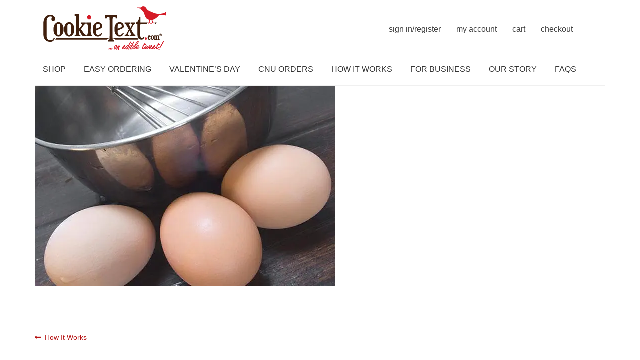

--- FILE ---
content_type: text/html; charset=UTF-8
request_url: https://www.cookietext.com/how-it-works/attachment/cookietext_eggs_600x400/
body_size: 24302
content:
<!doctype html>
<html lang="en-US" prefix="og: https://ogp.me/ns#">
<head>
<meta charset="UTF-8">
<meta name="viewport" content="width=device-width, initial-scale=1">
<link rel="profile" href="http://gmpg.org/xfn/11">
<link rel="pingback" href="https://www.cookietext.com/xmlrpc.php">

<!-- Google Tag Manager -->
<script>(function(w,d,s,l,i){w[l]=w[l]||[];w[l].push({'gtm.start':
new Date().getTime(),event:'gtm.js'});var f=d.getElementsByTagName(s)[0],
j=d.createElement(s),dl=l!='dataLayer'?'&l='+l:'';j.async=true;j.src=
'https://www.googletagmanager.com/gtm.js?id='+i+dl;f.parentNode.insertBefore(j,f);
})(window,document,'script','dataLayer','GTM-52K82479');</script>
<!-- End Google Tag Manager -->


<!-- Search Engine Optimization by Rank Math - https://rankmath.com/ -->
<title>cookietext_eggs_600x400 - CookieText</title>
<meta name="description" content="Cookie Text cookie cakes are all natural, baked to order. Each one features your message, our homemade cookie...hand delivered for any occasion."/>
<meta name="robots" content="follow, index, max-snippet:-1, max-video-preview:-1, max-image-preview:large"/>
<link rel="canonical" href="https://www.cookietext.com/how-it-works/attachment/cookietext_eggs_600x400/" />
<meta property="og:locale" content="en_US" />
<meta property="og:type" content="article" />
<meta property="og:title" content="cookietext_eggs_600x400 - CookieText" />
<meta property="og:description" content="Cookie Text cookie cakes are all natural, baked to order. Each one features your message, our homemade cookie...hand delivered for any occasion." />
<meta property="og:url" content="https://www.cookietext.com/how-it-works/attachment/cookietext_eggs_600x400/" />
<meta property="og:site_name" content="Cookie Text" />
<meta property="article:publisher" content="https://www.facebook.com/cookietext/" />
<meta property="og:updated_time" content="2015-07-16T15:42:04-04:00" />
<meta property="og:image" content="https://www.cookietext.com/wp-content/uploads/cookietext_eggs_600x400.jpg" />
<meta property="og:image:secure_url" content="https://www.cookietext.com/wp-content/uploads/cookietext_eggs_600x400.jpg" />
<meta property="og:image:width" content="600" />
<meta property="og:image:height" content="400" />
<meta property="og:image:alt" content="CookieText uses fresh ingredients" />
<meta property="og:image:type" content="image/jpeg" />
<meta name="twitter:card" content="summary_large_image" />
<meta name="twitter:title" content="cookietext_eggs_600x400 - CookieText" />
<meta name="twitter:description" content="Cookie Text cookie cakes are all natural, baked to order. Each one features your message, our homemade cookie...hand delivered for any occasion." />
<meta name="twitter:site" content="@cookietextllc" />
<meta name="twitter:creator" content="@cookietextllc" />
<meta name="twitter:image" content="https://www.cookietext.com/wp-content/uploads/cookietext_eggs_600x400.jpg" />
<!-- /Rank Math WordPress SEO plugin -->

<link rel='dns-prefetch' href='//www.googletagmanager.com' />
<link rel='dns-prefetch' href='//maps.googleapis.com' />
<link rel='dns-prefetch' href='//fonts.googleapis.com' />
<link rel='dns-prefetch' href='//b3251263.smushcdn.com' />
<link rel="alternate" type="application/rss+xml" title="CookieText &raquo; Feed" href="https://www.cookietext.com/feed/" />
<link rel="alternate" type="application/rss+xml" title="CookieText &raquo; Comments Feed" href="https://www.cookietext.com/comments/feed/" />
<link rel="alternate" title="oEmbed (JSON)" type="application/json+oembed" href="https://www.cookietext.com/wp-json/oembed/1.0/embed?url=https%3A%2F%2Fwww.cookietext.com%2Fhow-it-works%2Fattachment%2Fcookietext_eggs_600x400%2F" />
<link rel="alternate" title="oEmbed (XML)" type="text/xml+oembed" href="https://www.cookietext.com/wp-json/oembed/1.0/embed?url=https%3A%2F%2Fwww.cookietext.com%2Fhow-it-works%2Fattachment%2Fcookietext_eggs_600x400%2F&#038;format=xml" />
		<style>
			.lazyload,
			.lazyloading {
				max-width: 100%;
			}
		</style>
		<style id='wp-img-auto-sizes-contain-inline-css'>
img:is([sizes=auto i],[sizes^="auto," i]){contain-intrinsic-size:3000px 1500px}
/*# sourceURL=wp-img-auto-sizes-contain-inline-css */
</style>
<link rel='stylesheet' id='wc-authorize-net-cim-credit-card-checkout-block-css' href='https://www.cookietext.com/wp-content/plugins/woocommerce-gateway-authorize-net-cim/assets/css/blocks/wc-authorize-net-cim-checkout-block.css?ver=3.10.14' media='all' />
<link rel='stylesheet' id='wc-authorize-net-cim-echeck-checkout-block-css' href='https://www.cookietext.com/wp-content/plugins/woocommerce-gateway-authorize-net-cim/assets/css/blocks/wc-authorize-net-cim-checkout-block.css?ver=3.10.14' media='all' />
<link rel='stylesheet' id='delivery-date-block-frontend-css' href='https://www.cookietext.com/wp-content/plugins/order-delivery-date/build/style-index.css?ver=3a9b96fe35fefe2555f4' media='all' />
<style id='wp-emoji-styles-inline-css'>

	img.wp-smiley, img.emoji {
		display: inline !important;
		border: none !important;
		box-shadow: none !important;
		height: 1em !important;
		width: 1em !important;
		margin: 0 0.07em !important;
		vertical-align: -0.1em !important;
		background: none !important;
		padding: 0 !important;
	}
/*# sourceURL=wp-emoji-styles-inline-css */
</style>
<link rel='stylesheet' id='wp-block-library-css' href='https://www.cookietext.com/wp-includes/css/dist/block-library/style.min.css?ver=6.9' media='all' />
<style id='wp-block-image-inline-css'>
.wp-block-image>a,.wp-block-image>figure>a{display:inline-block}.wp-block-image img{box-sizing:border-box;height:auto;max-width:100%;vertical-align:bottom}@media not (prefers-reduced-motion){.wp-block-image img.hide{visibility:hidden}.wp-block-image img.show{animation:show-content-image .4s}}.wp-block-image[style*=border-radius] img,.wp-block-image[style*=border-radius]>a{border-radius:inherit}.wp-block-image.has-custom-border img{box-sizing:border-box}.wp-block-image.aligncenter{text-align:center}.wp-block-image.alignfull>a,.wp-block-image.alignwide>a{width:100%}.wp-block-image.alignfull img,.wp-block-image.alignwide img{height:auto;width:100%}.wp-block-image .aligncenter,.wp-block-image .alignleft,.wp-block-image .alignright,.wp-block-image.aligncenter,.wp-block-image.alignleft,.wp-block-image.alignright{display:table}.wp-block-image .aligncenter>figcaption,.wp-block-image .alignleft>figcaption,.wp-block-image .alignright>figcaption,.wp-block-image.aligncenter>figcaption,.wp-block-image.alignleft>figcaption,.wp-block-image.alignright>figcaption{caption-side:bottom;display:table-caption}.wp-block-image .alignleft{float:left;margin:.5em 1em .5em 0}.wp-block-image .alignright{float:right;margin:.5em 0 .5em 1em}.wp-block-image .aligncenter{margin-left:auto;margin-right:auto}.wp-block-image :where(figcaption){margin-bottom:1em;margin-top:.5em}.wp-block-image.is-style-circle-mask img{border-radius:9999px}@supports ((-webkit-mask-image:none) or (mask-image:none)) or (-webkit-mask-image:none){.wp-block-image.is-style-circle-mask img{border-radius:0;-webkit-mask-image:url('data:image/svg+xml;utf8,<svg viewBox="0 0 100 100" xmlns="http://www.w3.org/2000/svg"><circle cx="50" cy="50" r="50"/></svg>');mask-image:url('data:image/svg+xml;utf8,<svg viewBox="0 0 100 100" xmlns="http://www.w3.org/2000/svg"><circle cx="50" cy="50" r="50"/></svg>');mask-mode:alpha;-webkit-mask-position:center;mask-position:center;-webkit-mask-repeat:no-repeat;mask-repeat:no-repeat;-webkit-mask-size:contain;mask-size:contain}}:root :where(.wp-block-image.is-style-rounded img,.wp-block-image .is-style-rounded img){border-radius:9999px}.wp-block-image figure{margin:0}.wp-lightbox-container{display:flex;flex-direction:column;position:relative}.wp-lightbox-container img{cursor:zoom-in}.wp-lightbox-container img:hover+button{opacity:1}.wp-lightbox-container button{align-items:center;backdrop-filter:blur(16px) saturate(180%);background-color:#5a5a5a40;border:none;border-radius:4px;cursor:zoom-in;display:flex;height:20px;justify-content:center;opacity:0;padding:0;position:absolute;right:16px;text-align:center;top:16px;width:20px;z-index:100}@media not (prefers-reduced-motion){.wp-lightbox-container button{transition:opacity .2s ease}}.wp-lightbox-container button:focus-visible{outline:3px auto #5a5a5a40;outline:3px auto -webkit-focus-ring-color;outline-offset:3px}.wp-lightbox-container button:hover{cursor:pointer;opacity:1}.wp-lightbox-container button:focus{opacity:1}.wp-lightbox-container button:focus,.wp-lightbox-container button:hover,.wp-lightbox-container button:not(:hover):not(:active):not(.has-background){background-color:#5a5a5a40;border:none}.wp-lightbox-overlay{box-sizing:border-box;cursor:zoom-out;height:100vh;left:0;overflow:hidden;position:fixed;top:0;visibility:hidden;width:100%;z-index:100000}.wp-lightbox-overlay .close-button{align-items:center;cursor:pointer;display:flex;justify-content:center;min-height:40px;min-width:40px;padding:0;position:absolute;right:calc(env(safe-area-inset-right) + 16px);top:calc(env(safe-area-inset-top) + 16px);z-index:5000000}.wp-lightbox-overlay .close-button:focus,.wp-lightbox-overlay .close-button:hover,.wp-lightbox-overlay .close-button:not(:hover):not(:active):not(.has-background){background:none;border:none}.wp-lightbox-overlay .lightbox-image-container{height:var(--wp--lightbox-container-height);left:50%;overflow:hidden;position:absolute;top:50%;transform:translate(-50%,-50%);transform-origin:top left;width:var(--wp--lightbox-container-width);z-index:9999999999}.wp-lightbox-overlay .wp-block-image{align-items:center;box-sizing:border-box;display:flex;height:100%;justify-content:center;margin:0;position:relative;transform-origin:0 0;width:100%;z-index:3000000}.wp-lightbox-overlay .wp-block-image img{height:var(--wp--lightbox-image-height);min-height:var(--wp--lightbox-image-height);min-width:var(--wp--lightbox-image-width);width:var(--wp--lightbox-image-width)}.wp-lightbox-overlay .wp-block-image figcaption{display:none}.wp-lightbox-overlay button{background:none;border:none}.wp-lightbox-overlay .scrim{background-color:#fff;height:100%;opacity:.9;position:absolute;width:100%;z-index:2000000}.wp-lightbox-overlay.active{visibility:visible}@media not (prefers-reduced-motion){.wp-lightbox-overlay.active{animation:turn-on-visibility .25s both}.wp-lightbox-overlay.active img{animation:turn-on-visibility .35s both}.wp-lightbox-overlay.show-closing-animation:not(.active){animation:turn-off-visibility .35s both}.wp-lightbox-overlay.show-closing-animation:not(.active) img{animation:turn-off-visibility .25s both}.wp-lightbox-overlay.zoom.active{animation:none;opacity:1;visibility:visible}.wp-lightbox-overlay.zoom.active .lightbox-image-container{animation:lightbox-zoom-in .4s}.wp-lightbox-overlay.zoom.active .lightbox-image-container img{animation:none}.wp-lightbox-overlay.zoom.active .scrim{animation:turn-on-visibility .4s forwards}.wp-lightbox-overlay.zoom.show-closing-animation:not(.active){animation:none}.wp-lightbox-overlay.zoom.show-closing-animation:not(.active) .lightbox-image-container{animation:lightbox-zoom-out .4s}.wp-lightbox-overlay.zoom.show-closing-animation:not(.active) .lightbox-image-container img{animation:none}.wp-lightbox-overlay.zoom.show-closing-animation:not(.active) .scrim{animation:turn-off-visibility .4s forwards}}@keyframes show-content-image{0%{visibility:hidden}99%{visibility:hidden}to{visibility:visible}}@keyframes turn-on-visibility{0%{opacity:0}to{opacity:1}}@keyframes turn-off-visibility{0%{opacity:1;visibility:visible}99%{opacity:0;visibility:visible}to{opacity:0;visibility:hidden}}@keyframes lightbox-zoom-in{0%{transform:translate(calc((-100vw + var(--wp--lightbox-scrollbar-width))/2 + var(--wp--lightbox-initial-left-position)),calc(-50vh + var(--wp--lightbox-initial-top-position))) scale(var(--wp--lightbox-scale))}to{transform:translate(-50%,-50%) scale(1)}}@keyframes lightbox-zoom-out{0%{transform:translate(-50%,-50%) scale(1);visibility:visible}99%{visibility:visible}to{transform:translate(calc((-100vw + var(--wp--lightbox-scrollbar-width))/2 + var(--wp--lightbox-initial-left-position)),calc(-50vh + var(--wp--lightbox-initial-top-position))) scale(var(--wp--lightbox-scale));visibility:hidden}}
/*# sourceURL=https://www.cookietext.com/wp-includes/blocks/image/style.min.css */
</style>
<style id='wp-block-image-theme-inline-css'>
:root :where(.wp-block-image figcaption){color:#555;font-size:13px;text-align:center}.is-dark-theme :root :where(.wp-block-image figcaption){color:#ffffffa6}.wp-block-image{margin:0 0 1em}
/*# sourceURL=https://www.cookietext.com/wp-includes/blocks/image/theme.min.css */
</style>
<link rel='stylesheet' id='wc-blocks-style-css' href='https://www.cookietext.com/wp-content/plugins/woocommerce/assets/client/blocks/wc-blocks.css?ver=wc-10.4.3' media='all' />
<style id='global-styles-inline-css'>
:root{--wp--preset--aspect-ratio--square: 1;--wp--preset--aspect-ratio--4-3: 4/3;--wp--preset--aspect-ratio--3-4: 3/4;--wp--preset--aspect-ratio--3-2: 3/2;--wp--preset--aspect-ratio--2-3: 2/3;--wp--preset--aspect-ratio--16-9: 16/9;--wp--preset--aspect-ratio--9-16: 9/16;--wp--preset--color--black: #000000;--wp--preset--color--cyan-bluish-gray: #abb8c3;--wp--preset--color--white: #ffffff;--wp--preset--color--pale-pink: #f78da7;--wp--preset--color--vivid-red: #cf2e2e;--wp--preset--color--luminous-vivid-orange: #ff6900;--wp--preset--color--luminous-vivid-amber: #fcb900;--wp--preset--color--light-green-cyan: #7bdcb5;--wp--preset--color--vivid-green-cyan: #00d084;--wp--preset--color--pale-cyan-blue: #8ed1fc;--wp--preset--color--vivid-cyan-blue: #0693e3;--wp--preset--color--vivid-purple: #9b51e0;--wp--preset--gradient--vivid-cyan-blue-to-vivid-purple: linear-gradient(135deg,rgb(6,147,227) 0%,rgb(155,81,224) 100%);--wp--preset--gradient--light-green-cyan-to-vivid-green-cyan: linear-gradient(135deg,rgb(122,220,180) 0%,rgb(0,208,130) 100%);--wp--preset--gradient--luminous-vivid-amber-to-luminous-vivid-orange: linear-gradient(135deg,rgb(252,185,0) 0%,rgb(255,105,0) 100%);--wp--preset--gradient--luminous-vivid-orange-to-vivid-red: linear-gradient(135deg,rgb(255,105,0) 0%,rgb(207,46,46) 100%);--wp--preset--gradient--very-light-gray-to-cyan-bluish-gray: linear-gradient(135deg,rgb(238,238,238) 0%,rgb(169,184,195) 100%);--wp--preset--gradient--cool-to-warm-spectrum: linear-gradient(135deg,rgb(74,234,220) 0%,rgb(151,120,209) 20%,rgb(207,42,186) 40%,rgb(238,44,130) 60%,rgb(251,105,98) 80%,rgb(254,248,76) 100%);--wp--preset--gradient--blush-light-purple: linear-gradient(135deg,rgb(255,206,236) 0%,rgb(152,150,240) 100%);--wp--preset--gradient--blush-bordeaux: linear-gradient(135deg,rgb(254,205,165) 0%,rgb(254,45,45) 50%,rgb(107,0,62) 100%);--wp--preset--gradient--luminous-dusk: linear-gradient(135deg,rgb(255,203,112) 0%,rgb(199,81,192) 50%,rgb(65,88,208) 100%);--wp--preset--gradient--pale-ocean: linear-gradient(135deg,rgb(255,245,203) 0%,rgb(182,227,212) 50%,rgb(51,167,181) 100%);--wp--preset--gradient--electric-grass: linear-gradient(135deg,rgb(202,248,128) 0%,rgb(113,206,126) 100%);--wp--preset--gradient--midnight: linear-gradient(135deg,rgb(2,3,129) 0%,rgb(40,116,252) 100%);--wp--preset--font-size--small: 14px;--wp--preset--font-size--medium: 23px;--wp--preset--font-size--large: 26px;--wp--preset--font-size--x-large: 42px;--wp--preset--font-size--normal: 16px;--wp--preset--font-size--huge: 37px;--wp--preset--spacing--20: 0.44rem;--wp--preset--spacing--30: 0.67rem;--wp--preset--spacing--40: 1rem;--wp--preset--spacing--50: 1.5rem;--wp--preset--spacing--60: 2.25rem;--wp--preset--spacing--70: 3.38rem;--wp--preset--spacing--80: 5.06rem;--wp--preset--shadow--natural: 6px 6px 9px rgba(0, 0, 0, 0.2);--wp--preset--shadow--deep: 12px 12px 50px rgba(0, 0, 0, 0.4);--wp--preset--shadow--sharp: 6px 6px 0px rgba(0, 0, 0, 0.2);--wp--preset--shadow--outlined: 6px 6px 0px -3px rgb(255, 255, 255), 6px 6px rgb(0, 0, 0);--wp--preset--shadow--crisp: 6px 6px 0px rgb(0, 0, 0);}:root :where(.is-layout-flow) > :first-child{margin-block-start: 0;}:root :where(.is-layout-flow) > :last-child{margin-block-end: 0;}:root :where(.is-layout-flow) > *{margin-block-start: 24px;margin-block-end: 0;}:root :where(.is-layout-constrained) > :first-child{margin-block-start: 0;}:root :where(.is-layout-constrained) > :last-child{margin-block-end: 0;}:root :where(.is-layout-constrained) > *{margin-block-start: 24px;margin-block-end: 0;}:root :where(.is-layout-flex){gap: 24px;}:root :where(.is-layout-grid){gap: 24px;}body .is-layout-flex{display: flex;}.is-layout-flex{flex-wrap: wrap;align-items: center;}.is-layout-flex > :is(*, div){margin: 0;}body .is-layout-grid{display: grid;}.is-layout-grid > :is(*, div){margin: 0;}.has-black-color{color: var(--wp--preset--color--black) !important;}.has-cyan-bluish-gray-color{color: var(--wp--preset--color--cyan-bluish-gray) !important;}.has-white-color{color: var(--wp--preset--color--white) !important;}.has-pale-pink-color{color: var(--wp--preset--color--pale-pink) !important;}.has-vivid-red-color{color: var(--wp--preset--color--vivid-red) !important;}.has-luminous-vivid-orange-color{color: var(--wp--preset--color--luminous-vivid-orange) !important;}.has-luminous-vivid-amber-color{color: var(--wp--preset--color--luminous-vivid-amber) !important;}.has-light-green-cyan-color{color: var(--wp--preset--color--light-green-cyan) !important;}.has-vivid-green-cyan-color{color: var(--wp--preset--color--vivid-green-cyan) !important;}.has-pale-cyan-blue-color{color: var(--wp--preset--color--pale-cyan-blue) !important;}.has-vivid-cyan-blue-color{color: var(--wp--preset--color--vivid-cyan-blue) !important;}.has-vivid-purple-color{color: var(--wp--preset--color--vivid-purple) !important;}.has-black-background-color{background-color: var(--wp--preset--color--black) !important;}.has-cyan-bluish-gray-background-color{background-color: var(--wp--preset--color--cyan-bluish-gray) !important;}.has-white-background-color{background-color: var(--wp--preset--color--white) !important;}.has-pale-pink-background-color{background-color: var(--wp--preset--color--pale-pink) !important;}.has-vivid-red-background-color{background-color: var(--wp--preset--color--vivid-red) !important;}.has-luminous-vivid-orange-background-color{background-color: var(--wp--preset--color--luminous-vivid-orange) !important;}.has-luminous-vivid-amber-background-color{background-color: var(--wp--preset--color--luminous-vivid-amber) !important;}.has-light-green-cyan-background-color{background-color: var(--wp--preset--color--light-green-cyan) !important;}.has-vivid-green-cyan-background-color{background-color: var(--wp--preset--color--vivid-green-cyan) !important;}.has-pale-cyan-blue-background-color{background-color: var(--wp--preset--color--pale-cyan-blue) !important;}.has-vivid-cyan-blue-background-color{background-color: var(--wp--preset--color--vivid-cyan-blue) !important;}.has-vivid-purple-background-color{background-color: var(--wp--preset--color--vivid-purple) !important;}.has-black-border-color{border-color: var(--wp--preset--color--black) !important;}.has-cyan-bluish-gray-border-color{border-color: var(--wp--preset--color--cyan-bluish-gray) !important;}.has-white-border-color{border-color: var(--wp--preset--color--white) !important;}.has-pale-pink-border-color{border-color: var(--wp--preset--color--pale-pink) !important;}.has-vivid-red-border-color{border-color: var(--wp--preset--color--vivid-red) !important;}.has-luminous-vivid-orange-border-color{border-color: var(--wp--preset--color--luminous-vivid-orange) !important;}.has-luminous-vivid-amber-border-color{border-color: var(--wp--preset--color--luminous-vivid-amber) !important;}.has-light-green-cyan-border-color{border-color: var(--wp--preset--color--light-green-cyan) !important;}.has-vivid-green-cyan-border-color{border-color: var(--wp--preset--color--vivid-green-cyan) !important;}.has-pale-cyan-blue-border-color{border-color: var(--wp--preset--color--pale-cyan-blue) !important;}.has-vivid-cyan-blue-border-color{border-color: var(--wp--preset--color--vivid-cyan-blue) !important;}.has-vivid-purple-border-color{border-color: var(--wp--preset--color--vivid-purple) !important;}.has-vivid-cyan-blue-to-vivid-purple-gradient-background{background: var(--wp--preset--gradient--vivid-cyan-blue-to-vivid-purple) !important;}.has-light-green-cyan-to-vivid-green-cyan-gradient-background{background: var(--wp--preset--gradient--light-green-cyan-to-vivid-green-cyan) !important;}.has-luminous-vivid-amber-to-luminous-vivid-orange-gradient-background{background: var(--wp--preset--gradient--luminous-vivid-amber-to-luminous-vivid-orange) !important;}.has-luminous-vivid-orange-to-vivid-red-gradient-background{background: var(--wp--preset--gradient--luminous-vivid-orange-to-vivid-red) !important;}.has-very-light-gray-to-cyan-bluish-gray-gradient-background{background: var(--wp--preset--gradient--very-light-gray-to-cyan-bluish-gray) !important;}.has-cool-to-warm-spectrum-gradient-background{background: var(--wp--preset--gradient--cool-to-warm-spectrum) !important;}.has-blush-light-purple-gradient-background{background: var(--wp--preset--gradient--blush-light-purple) !important;}.has-blush-bordeaux-gradient-background{background: var(--wp--preset--gradient--blush-bordeaux) !important;}.has-luminous-dusk-gradient-background{background: var(--wp--preset--gradient--luminous-dusk) !important;}.has-pale-ocean-gradient-background{background: var(--wp--preset--gradient--pale-ocean) !important;}.has-electric-grass-gradient-background{background: var(--wp--preset--gradient--electric-grass) !important;}.has-midnight-gradient-background{background: var(--wp--preset--gradient--midnight) !important;}.has-small-font-size{font-size: var(--wp--preset--font-size--small) !important;}.has-medium-font-size{font-size: var(--wp--preset--font-size--medium) !important;}.has-large-font-size{font-size: var(--wp--preset--font-size--large) !important;}.has-x-large-font-size{font-size: var(--wp--preset--font-size--x-large) !important;}.has-normal-font-size{font-size: var(--wp--preset--font-size--normal) !important;}.has-huge-font-size{font-size: var(--wp--preset--font-size--huge) !important;}
/*# sourceURL=global-styles-inline-css */
</style>

<style id='classic-theme-styles-inline-css'>
/*! This file is auto-generated */
.wp-block-button__link{color:#fff;background-color:#32373c;border-radius:9999px;box-shadow:none;text-decoration:none;padding:calc(.667em + 2px) calc(1.333em + 2px);font-size:1.125em}.wp-block-file__button{background:#32373c;color:#fff;text-decoration:none}
/*# sourceURL=/wp-includes/css/classic-themes.min.css */
</style>
<link rel='stylesheet' id='wp-components-css' href='https://www.cookietext.com/wp-includes/css/dist/components/style.min.css?ver=6.9' media='all' />
<link rel='stylesheet' id='wp-preferences-css' href='https://www.cookietext.com/wp-includes/css/dist/preferences/style.min.css?ver=6.9' media='all' />
<link rel='stylesheet' id='wp-block-editor-css' href='https://www.cookietext.com/wp-includes/css/dist/block-editor/style.min.css?ver=6.9' media='all' />
<link rel='stylesheet' id='popup-maker-block-library-style-css' href='https://www.cookietext.com/wp-content/plugins/popup-maker/dist/packages/block-library-style.css?ver=dbea705cfafe089d65f1' media='all' />
<link rel='stylesheet' id='storefront-gutenberg-blocks-css' href='https://www.cookietext.com/wp-content/themes/storefront/assets/css/base/gutenberg-blocks.css?ver=4.6.2' media='all' />
<style id='storefront-gutenberg-blocks-inline-css'>

				.wp-block-button__link:not(.has-text-color) {
					color: #333333;
				}

				.wp-block-button__link:not(.has-text-color):hover,
				.wp-block-button__link:not(.has-text-color):focus,
				.wp-block-button__link:not(.has-text-color):active {
					color: #333333;
				}

				.wp-block-button__link:not(.has-background) {
					background-color: #eeeeee;
				}

				.wp-block-button__link:not(.has-background):hover,
				.wp-block-button__link:not(.has-background):focus,
				.wp-block-button__link:not(.has-background):active {
					border-color: #d5d5d5;
					background-color: #d5d5d5;
				}

				.wc-block-grid__products .wc-block-grid__product .wp-block-button__link {
					background-color: #eeeeee;
					border-color: #eeeeee;
					color: #333333;
				}

				.wp-block-quote footer,
				.wp-block-quote cite,
				.wp-block-quote__citation {
					color: #6d6d6d;
				}

				.wp-block-pullquote cite,
				.wp-block-pullquote footer,
				.wp-block-pullquote__citation {
					color: #6d6d6d;
				}

				.wp-block-image figcaption {
					color: #6d6d6d;
				}

				.wp-block-separator.is-style-dots::before {
					color: #333333;
				}

				.wp-block-file a.wp-block-file__button {
					color: #333333;
					background-color: #eeeeee;
					border-color: #eeeeee;
				}

				.wp-block-file a.wp-block-file__button:hover,
				.wp-block-file a.wp-block-file__button:focus,
				.wp-block-file a.wp-block-file__button:active {
					color: #333333;
					background-color: #d5d5d5;
				}

				.wp-block-code,
				.wp-block-preformatted pre {
					color: #6d6d6d;
				}

				.wp-block-table:not( .has-background ):not( .is-style-stripes ) tbody tr:nth-child(2n) td {
					background-color: #fdfdfd;
				}

				.wp-block-cover .wp-block-cover__inner-container h1:not(.has-text-color),
				.wp-block-cover .wp-block-cover__inner-container h2:not(.has-text-color),
				.wp-block-cover .wp-block-cover__inner-container h3:not(.has-text-color),
				.wp-block-cover .wp-block-cover__inner-container h4:not(.has-text-color),
				.wp-block-cover .wp-block-cover__inner-container h5:not(.has-text-color),
				.wp-block-cover .wp-block-cover__inner-container h6:not(.has-text-color) {
					color: #000000;
				}

				div.wc-block-components-price-slider__range-input-progress,
				.rtl .wc-block-components-price-slider__range-input-progress {
					--range-color: #7f54b3;
				}

				/* Target only IE11 */
				@media all and (-ms-high-contrast: none), (-ms-high-contrast: active) {
					.wc-block-components-price-slider__range-input-progress {
						background: #7f54b3;
					}
				}

				.wc-block-components-button:not(.is-link) {
					background-color: #333333;
					color: #ffffff;
				}

				.wc-block-components-button:not(.is-link):hover,
				.wc-block-components-button:not(.is-link):focus,
				.wc-block-components-button:not(.is-link):active {
					background-color: #1a1a1a;
					color: #ffffff;
				}

				.wc-block-components-button:not(.is-link):disabled {
					background-color: #333333;
					color: #ffffff;
				}

				.wc-block-cart__submit-container {
					background-color: #ffffff;
				}

				.wc-block-cart__submit-container::before {
					color: rgba(220,220,220,0.5);
				}

				.wc-block-components-order-summary-item__quantity {
					background-color: #ffffff;
					border-color: #6d6d6d;
					box-shadow: 0 0 0 2px #ffffff;
					color: #6d6d6d;
				}
			
/*# sourceURL=storefront-gutenberg-blocks-inline-css */
</style>
<link rel='stylesheet' id='wdap-frontend.css-css' href='https://www.cookietext.com/wp-content/plugins/woocommerce-delivery-area-pro/assets/css/wdap-frontend.css?ver=23:48:02' media='all' />
<link rel='stylesheet' id='select2.css-css' href='https://www.cookietext.com/wp-content/plugins/woocommerce-delivery-area-pro/assets/css/select2.css?ver=23:48:02' media='all' />
<link rel='stylesheet' id='select2-bootstrap.css-css' href='https://www.cookietext.com/wp-content/plugins/woocommerce-delivery-area-pro/assets/css/select2-bootstrap.css?ver=23:48:02' media='all' />
<style id='woocommerce-inline-inline-css'>
.woocommerce form .form-row .required { visibility: visible; }
/*# sourceURL=woocommerce-inline-inline-css */
</style>
<link rel='stylesheet' id='storefront-style-css' href='https://www.cookietext.com/wp-content/themes/storefront/style.css?ver=4.6.2' media='all' />
<style id='storefront-style-inline-css'>

			.main-navigation ul li a,
			.site-title a,
			ul.menu li a,
			.site-branding h1 a,
			button.menu-toggle,
			button.menu-toggle:hover,
			.handheld-navigation .dropdown-toggle {
				color: #333333;
			}

			button.menu-toggle,
			button.menu-toggle:hover {
				border-color: #333333;
			}

			.main-navigation ul li a:hover,
			.main-navigation ul li:hover > a,
			.site-title a:hover,
			.site-header ul.menu li.current-menu-item > a {
				color: #747474;
			}

			table:not( .has-background ) th {
				background-color: #f8f8f8;
			}

			table:not( .has-background ) tbody td {
				background-color: #fdfdfd;
			}

			table:not( .has-background ) tbody tr:nth-child(2n) td,
			fieldset,
			fieldset legend {
				background-color: #fbfbfb;
			}

			.site-header,
			.secondary-navigation ul ul,
			.main-navigation ul.menu > li.menu-item-has-children:after,
			.secondary-navigation ul.menu ul,
			.storefront-handheld-footer-bar,
			.storefront-handheld-footer-bar ul li > a,
			.storefront-handheld-footer-bar ul li.search .site-search,
			button.menu-toggle,
			button.menu-toggle:hover {
				background-color: #ffffff;
			}

			p.site-description,
			.site-header,
			.storefront-handheld-footer-bar {
				color: #404040;
			}

			button.menu-toggle:after,
			button.menu-toggle:before,
			button.menu-toggle span:before {
				background-color: #333333;
			}

			h1, h2, h3, h4, h5, h6, .wc-block-grid__product-title {
				color: #333333;
			}

			.widget h1 {
				border-bottom-color: #333333;
			}

			body,
			.secondary-navigation a {
				color: #6d6d6d;
			}

			.widget-area .widget a,
			.hentry .entry-header .posted-on a,
			.hentry .entry-header .post-author a,
			.hentry .entry-header .post-comments a,
			.hentry .entry-header .byline a {
				color: #727272;
			}

			a {
				color: #7f54b3;
			}

			a:focus,
			button:focus,
			.button.alt:focus,
			input:focus,
			textarea:focus,
			input[type="button"]:focus,
			input[type="reset"]:focus,
			input[type="submit"]:focus,
			input[type="email"]:focus,
			input[type="tel"]:focus,
			input[type="url"]:focus,
			input[type="password"]:focus,
			input[type="search"]:focus {
				outline-color: #7f54b3;
			}

			button, input[type="button"], input[type="reset"], input[type="submit"], .button, .widget a.button {
				background-color: #eeeeee;
				border-color: #eeeeee;
				color: #333333;
			}

			button:hover, input[type="button"]:hover, input[type="reset"]:hover, input[type="submit"]:hover, .button:hover, .widget a.button:hover {
				background-color: #d5d5d5;
				border-color: #d5d5d5;
				color: #333333;
			}

			button.alt, input[type="button"].alt, input[type="reset"].alt, input[type="submit"].alt, .button.alt, .widget-area .widget a.button.alt {
				background-color: #333333;
				border-color: #333333;
				color: #ffffff;
			}

			button.alt:hover, input[type="button"].alt:hover, input[type="reset"].alt:hover, input[type="submit"].alt:hover, .button.alt:hover, .widget-area .widget a.button.alt:hover {
				background-color: #1a1a1a;
				border-color: #1a1a1a;
				color: #ffffff;
			}

			.pagination .page-numbers li .page-numbers.current {
				background-color: #e6e6e6;
				color: #636363;
			}

			#comments .comment-list .comment-content .comment-text {
				background-color: #f8f8f8;
			}

			.site-footer {
				background-color: #f0f0f0;
				color: #6d6d6d;
			}

			.site-footer a:not(.button):not(.components-button) {
				color: #333333;
			}

			.site-footer .storefront-handheld-footer-bar a:not(.button):not(.components-button) {
				color: #333333;
			}

			.site-footer h1, .site-footer h2, .site-footer h3, .site-footer h4, .site-footer h5, .site-footer h6, .site-footer .widget .widget-title, .site-footer .widget .widgettitle {
				color: #333333;
			}

			.page-template-template-homepage.has-post-thumbnail .type-page.has-post-thumbnail .entry-title {
				color: #000000;
			}

			.page-template-template-homepage.has-post-thumbnail .type-page.has-post-thumbnail .entry-content {
				color: #000000;
			}

			@media screen and ( min-width: 768px ) {
				.secondary-navigation ul.menu a:hover {
					color: #595959;
				}

				.secondary-navigation ul.menu a {
					color: #404040;
				}

				.main-navigation ul.menu ul.sub-menu,
				.main-navigation ul.nav-menu ul.children {
					background-color: #f0f0f0;
				}

				.site-header {
					border-bottom-color: #f0f0f0;
				}
			}
/*# sourceURL=storefront-style-inline-css */
</style>
<link rel='stylesheet' id='storefront-icons-css' href='https://www.cookietext.com/wp-content/themes/storefront/assets/css/base/icons.css?ver=4.6.2' media='all' />
<link rel='stylesheet' id='storefront-fonts-css' href='https://fonts.googleapis.com/css?family=Source+Sans+Pro%3A400%2C300%2C300italic%2C400italic%2C600%2C700%2C900&#038;subset=latin%2Clatin-ext&#038;ver=4.6.2' media='all' />
<link rel='stylesheet' id='sv-wc-payment-gateway-payment-form-v5_15_12-css' href='https://www.cookietext.com/wp-content/plugins/woocommerce-gateway-authorize-net-cim/vendor/skyverge/wc-plugin-framework/woocommerce/payment-gateway/assets/css/frontend/sv-wc-payment-gateway-payment-form.min.css?ver=5.15.12' media='all' />
<link rel='stylesheet' id='storefront-woocommerce-style-css' href='https://www.cookietext.com/wp-content/themes/storefront/assets/css/woocommerce/woocommerce.css?ver=4.6.2' media='all' />
<style id='storefront-woocommerce-style-inline-css'>
@font-face {
				font-family: star;
				src: url(https://www.cookietext.com/wp-content/plugins/woocommerce/assets/fonts/star.eot);
				src:
					url(https://www.cookietext.com/wp-content/plugins/woocommerce/assets/fonts/star.eot?#iefix) format("embedded-opentype"),
					url(https://www.cookietext.com/wp-content/plugins/woocommerce/assets/fonts/star.woff) format("woff"),
					url(https://www.cookietext.com/wp-content/plugins/woocommerce/assets/fonts/star.ttf) format("truetype"),
					url(https://www.cookietext.com/wp-content/plugins/woocommerce/assets/fonts/star.svg#star) format("svg");
				font-weight: 400;
				font-style: normal;
			}
			@font-face {
				font-family: WooCommerce;
				src: url(https://www.cookietext.com/wp-content/plugins/woocommerce/assets/fonts/WooCommerce.eot);
				src:
					url(https://www.cookietext.com/wp-content/plugins/woocommerce/assets/fonts/WooCommerce.eot?#iefix) format("embedded-opentype"),
					url(https://www.cookietext.com/wp-content/plugins/woocommerce/assets/fonts/WooCommerce.woff) format("woff"),
					url(https://www.cookietext.com/wp-content/plugins/woocommerce/assets/fonts/WooCommerce.ttf) format("truetype"),
					url(https://www.cookietext.com/wp-content/plugins/woocommerce/assets/fonts/WooCommerce.svg#WooCommerce) format("svg");
				font-weight: 400;
				font-style: normal;
			}

			a.cart-contents,
			.site-header-cart .widget_shopping_cart a {
				color: #333333;
			}

			a.cart-contents:hover,
			.site-header-cart .widget_shopping_cart a:hover,
			.site-header-cart:hover > li > a {
				color: #747474;
			}

			table.cart td.product-remove,
			table.cart td.actions {
				border-top-color: #ffffff;
			}

			.storefront-handheld-footer-bar ul li.cart .count {
				background-color: #333333;
				color: #ffffff;
				border-color: #ffffff;
			}

			.woocommerce-tabs ul.tabs li.active a,
			ul.products li.product .price,
			.onsale,
			.wc-block-grid__product-onsale,
			.widget_search form:before,
			.widget_product_search form:before {
				color: #6d6d6d;
			}

			.woocommerce-breadcrumb a,
			a.woocommerce-review-link,
			.product_meta a {
				color: #727272;
			}

			.wc-block-grid__product-onsale,
			.onsale {
				border-color: #6d6d6d;
			}

			.star-rating span:before,
			.quantity .plus, .quantity .minus,
			p.stars a:hover:after,
			p.stars a:after,
			.star-rating span:before,
			#payment .payment_methods li input[type=radio]:first-child:checked+label:before {
				color: #7f54b3;
			}

			.widget_price_filter .ui-slider .ui-slider-range,
			.widget_price_filter .ui-slider .ui-slider-handle {
				background-color: #7f54b3;
			}

			.order_details {
				background-color: #f8f8f8;
			}

			.order_details > li {
				border-bottom: 1px dotted #e3e3e3;
			}

			.order_details:before,
			.order_details:after {
				background: -webkit-linear-gradient(transparent 0,transparent 0),-webkit-linear-gradient(135deg,#f8f8f8 33.33%,transparent 33.33%),-webkit-linear-gradient(45deg,#f8f8f8 33.33%,transparent 33.33%)
			}

			#order_review {
				background-color: #ffffff;
			}

			#payment .payment_methods > li .payment_box,
			#payment .place-order {
				background-color: #fafafa;
			}

			#payment .payment_methods > li:not(.woocommerce-notice) {
				background-color: #f5f5f5;
			}

			#payment .payment_methods > li:not(.woocommerce-notice):hover {
				background-color: #f0f0f0;
			}

			.woocommerce-pagination .page-numbers li .page-numbers.current {
				background-color: #e6e6e6;
				color: #636363;
			}

			.wc-block-grid__product-onsale,
			.onsale,
			.woocommerce-pagination .page-numbers li .page-numbers:not(.current) {
				color: #6d6d6d;
			}

			p.stars a:before,
			p.stars a:hover~a:before,
			p.stars.selected a.active~a:before {
				color: #6d6d6d;
			}

			p.stars.selected a.active:before,
			p.stars:hover a:before,
			p.stars.selected a:not(.active):before,
			p.stars.selected a.active:before {
				color: #7f54b3;
			}

			.single-product div.product .woocommerce-product-gallery .woocommerce-product-gallery__trigger {
				background-color: #eeeeee;
				color: #333333;
			}

			.single-product div.product .woocommerce-product-gallery .woocommerce-product-gallery__trigger:hover {
				background-color: #d5d5d5;
				border-color: #d5d5d5;
				color: #333333;
			}

			.button.added_to_cart:focus,
			.button.wc-forward:focus {
				outline-color: #7f54b3;
			}

			.added_to_cart,
			.site-header-cart .widget_shopping_cart a.button,
			.wc-block-grid__products .wc-block-grid__product .wp-block-button__link {
				background-color: #eeeeee;
				border-color: #eeeeee;
				color: #333333;
			}

			.added_to_cart:hover,
			.site-header-cart .widget_shopping_cart a.button:hover,
			.wc-block-grid__products .wc-block-grid__product .wp-block-button__link:hover {
				background-color: #d5d5d5;
				border-color: #d5d5d5;
				color: #333333;
			}

			.added_to_cart.alt, .added_to_cart, .widget a.button.checkout {
				background-color: #333333;
				border-color: #333333;
				color: #ffffff;
			}

			.added_to_cart.alt:hover, .added_to_cart:hover, .widget a.button.checkout:hover {
				background-color: #1a1a1a;
				border-color: #1a1a1a;
				color: #ffffff;
			}

			.button.loading {
				color: #eeeeee;
			}

			.button.loading:hover {
				background-color: #eeeeee;
			}

			.button.loading:after {
				color: #333333;
			}

			@media screen and ( min-width: 768px ) {
				.site-header-cart .widget_shopping_cart,
				.site-header .product_list_widget li .quantity {
					color: #404040;
				}

				.site-header-cart .widget_shopping_cart .buttons,
				.site-header-cart .widget_shopping_cart .total {
					background-color: #f5f5f5;
				}

				.site-header-cart .widget_shopping_cart {
					background-color: #f0f0f0;
				}
			}
				.storefront-product-pagination a {
					color: #6d6d6d;
					background-color: #ffffff;
				}
				.storefront-sticky-add-to-cart {
					color: #6d6d6d;
					background-color: #ffffff;
				}

				.storefront-sticky-add-to-cart a:not(.button) {
					color: #333333;
				}

				.coupon-container {
					background-color: #eeeeee !important;
				}

				.coupon-content {
					border-color: #333333 !important;
					color: #333333;
				}

				.sd-buttons-transparent.woocommerce .coupon-content,
				.sd-buttons-transparent.woocommerce-page .coupon-content {
					border-color: #eeeeee !important;
				}
/*# sourceURL=storefront-woocommerce-style-inline-css */
</style>
<link rel='stylesheet' id='storefront-child-style-css' href='https://www.cookietext.com/wp-content/themes/cookietext/style.css?ver=2.6' media='all' />
<link rel='stylesheet' id='storefront-woocommerce-brands-style-css' href='https://www.cookietext.com/wp-content/themes/storefront/assets/css/woocommerce/extensions/brands.css?ver=4.6.2' media='all' />
<link rel='stylesheet' id='storefront-woocommerce-smart-coupons-style-css' href='https://www.cookietext.com/wp-content/themes/storefront/assets/css/woocommerce/extensions/smart-coupons.css?ver=4.6.2' media='all' />
<link rel='stylesheet' id='ct-frontend-css' href='https://www.cookietext.com/wp-content/plugins/cookie-text/assets/css/frontend.css?ver=1695470658' media='all' />
<script type="text/template" id="tmpl-variation-template">
	<div class="woocommerce-variation-description">{{{ data.variation.variation_description }}}</div>
	<div class="woocommerce-variation-price">{{{ data.variation.price_html }}}</div>
	<div class="woocommerce-variation-availability">{{{ data.variation.availability_html }}}</div>
</script>
<script type="text/template" id="tmpl-unavailable-variation-template">
	<p role="alert">Sorry, this product is unavailable. Please choose a different combination.</p>
</script>
<script id="woocommerce-google-analytics-integration-gtag-js-after">
/* Google Analytics for WooCommerce (gtag.js) */
					window.dataLayer = window.dataLayer || [];
					function gtag(){dataLayer.push(arguments);}
					// Set up default consent state.
					for ( const mode of [{"analytics_storage":"denied","ad_storage":"denied","ad_user_data":"denied","ad_personalization":"denied","region":["AT","BE","BG","HR","CY","CZ","DK","EE","FI","FR","DE","GR","HU","IS","IE","IT","LV","LI","LT","LU","MT","NL","NO","PL","PT","RO","SK","SI","ES","SE","GB","CH"]}] || [] ) {
						gtag( "consent", "default", { "wait_for_update": 500, ...mode } );
					}
					gtag("js", new Date());
					gtag("set", "developer_id.dOGY3NW", true);
					gtag("config", "G-T5EMWBCNCQ", {"track_404":true,"allow_google_signals":true,"logged_in":false,"linker":{"domains":[],"allow_incoming":true},"custom_map":{"dimension1":"logged_in"}});
//# sourceURL=woocommerce-google-analytics-integration-gtag-js-after
</script>
<script src="https://www.cookietext.com/wp-includes/js/jquery/jquery.min.js?ver=3.7.1" id="jquery-core-js"></script>
<script src="https://www.cookietext.com/wp-includes/js/jquery/jquery-migrate.min.js?ver=3.4.1" id="jquery-migrate-js"></script>
<script src="https://www.cookietext.com/wp-includes/js/underscore.min.js?ver=1.13.7" id="underscore-js"></script>
<script id="wp-util-js-extra">
var _wpUtilSettings = {"ajax":{"url":"/wp-admin/admin-ajax.php"}};
//# sourceURL=wp-util-js-extra
</script>
<script src="https://www.cookietext.com/wp-includes/js/wp-util.min.js?ver=6.9" id="wp-util-js"></script>
<script src="https://www.cookietext.com/wp-content/plugins/woocommerce/assets/js/jquery-blockui/jquery.blockUI.min.js?ver=2.7.0-wc.10.4.3" id="wc-jquery-blockui-js" data-wp-strategy="defer"></script>
<script src="https://maps.googleapis.com/maps/api/js?key=AIzaSyCSYEOQ-NkQTL_Ds2xlUashnX95DG1_Vq4&amp;libraries=drawing%2Cgeometry%2Cplaces&amp;language=en&amp;ver=6.9" id="front-gmaps-js"></script>
<script id="wc-add-to-cart-js-extra">
var wc_add_to_cart_params = {"ajax_url":"/wp-admin/admin-ajax.php","wc_ajax_url":"/?wc-ajax=%%endpoint%%","i18n_view_cart":"View cart","cart_url":"https://www.cookietext.com/cart/","is_cart":"","cart_redirect_after_add":"yes"};
//# sourceURL=wc-add-to-cart-js-extra
</script>
<script src="https://www.cookietext.com/wp-content/plugins/woocommerce/assets/js/frontend/add-to-cart.min.js?ver=10.4.3" id="wc-add-to-cart-js" defer data-wp-strategy="defer"></script>
<script src="https://www.cookietext.com/wp-content/plugins/woocommerce/assets/js/js-cookie/js.cookie.min.js?ver=2.1.4-wc.10.4.3" id="wc-js-cookie-js" defer data-wp-strategy="defer"></script>
<script id="woocommerce-js-extra">
var woocommerce_params = {"ajax_url":"/wp-admin/admin-ajax.php","wc_ajax_url":"/?wc-ajax=%%endpoint%%","i18n_password_show":"Show password","i18n_password_hide":"Hide password"};
//# sourceURL=woocommerce-js-extra
</script>
<script src="https://www.cookietext.com/wp-content/plugins/woocommerce/assets/js/frontend/woocommerce.min.js?ver=10.4.3" id="woocommerce-js" defer data-wp-strategy="defer"></script>
<script id="wc-cart-fragments-js-extra">
var wc_cart_fragments_params = {"ajax_url":"/wp-admin/admin-ajax.php","wc_ajax_url":"/?wc-ajax=%%endpoint%%","cart_hash_key":"wc_cart_hash_1ad5dc977163c7fab9da648e1204cad5","fragment_name":"wc_fragments_1ad5dc977163c7fab9da648e1204cad5","request_timeout":"5000"};
//# sourceURL=wc-cart-fragments-js-extra
</script>
<script src="https://www.cookietext.com/wp-content/plugins/woocommerce/assets/js/frontend/cart-fragments.min.js?ver=10.4.3" id="wc-cart-fragments-js" defer data-wp-strategy="defer"></script>
<script id="beehive-gtm-frontend-header-js-after">
var dataLayer = [];
(function(w,d,s,l,i){w[l]=w[l]||[];w[l].push({'gtm.start':
			new Date().getTime(),event:'gtm.js'});var f=d.getElementsByTagName(s)[0],
			j=d.createElement(s),dl=l!='dataLayer'?'&l='+l:'';j.async=true;j.src=
			'https://www.googletagmanager.com/gtm.js?id='+i+dl;f.parentNode.insertBefore(j,f);
			})(window,document,'script','dataLayer','GTM-52K82479');
//# sourceURL=beehive-gtm-frontend-header-js-after
</script>
<script src="https://www.cookietext.com/wp-content/plugins/order-delivery-date/assets/js/tyche.js?ver=12.13.1" id="orddd_tyche-js"></script>
<link rel="https://api.w.org/" href="https://www.cookietext.com/wp-json/" /><link rel="alternate" title="JSON" type="application/json" href="https://www.cookietext.com/wp-json/wp/v2/media/1501" /><link rel="EditURI" type="application/rsd+xml" title="RSD" href="https://www.cookietext.com/xmlrpc.php?rsd" />
<meta name="generator" content="WordPress 6.9" />
<link rel='shortlink' href='https://www.cookietext.com/?p=1501' />
			<style type="text/css">.default #wdapzipsumit {color:#ffffff;
				  background-color:#b51611;}.classic .wdapziptextbox {border-color:#b51611;} .default #wdapziptextbox{border:1px solid#b51611;}</style>
						<script>
				var store_locations = [];
				var enable_filter_by_zipcode = false;
				var disable_zipcode_checking = false;
				var all_polygon_collections = {"5":{"coordinate":[[{"lat":37.246733999999996,"lng":-76.504767000000001},{"lat":37.266711999999998,"lng":-76.508972999999997},{"lat":37.269990999999997,"lng":-76.489832000000007},{"lat":37.268830000000001,"lng":-76.488202000000001},{"lat":37.262408999999998,"lng":-76.487600999999998},{"lat":37.260223000000003,"lng":-76.482279000000005},{"lat":37.258105,"lng":-76.479619},{"lat":37.254826000000001,"lng":-76.481249000000005},{"lat":37.248950999999998,"lng":-76.495326000000006}],[{"lat":37.246733999999996,"lng":-76.504767000000001},{"lat":37.266711999999998,"lng":-76.508972999999997},{"lat":37.269990999999997,"lng":-76.489832000000007},{"lat":37.268830000000001,"lng":-76.488202000000001},{"lat":37.262408999999998,"lng":-76.487600999999998},{"lat":37.260223000000003,"lng":-76.482279000000005},{"lat":37.258105,"lng":-76.479619},{"lat":37.254826000000001,"lng":-76.481249000000005},{"lat":37.248950999999998,"lng":-76.495326000000006}],[{"lat":37.237937000000002,"lng":-76.506568999999999}],[{"lat":37.246733999999996,"lng":-76.504767000000001},{"lat":37.266711999999998,"lng":-76.508972999999997},{"lat":37.269990999999997,"lng":-76.489832000000007},{"lat":37.268830000000001,"lng":-76.488202000000001},{"lat":37.262408999999998,"lng":-76.487600999999998},{"lat":37.260223000000003,"lng":-76.482279000000005},{"lat":37.258105,"lng":-76.479619},{"lat":37.254826000000001,"lng":-76.481249000000005},{"lat":37.248950999999998,"lng":-76.495326000000006}],[{"lat":37.246733999999996,"lng":-76.504767000000001},{"lat":37.266711999999998,"lng":-76.508972999999997},{"lat":37.269990999999997,"lng":-76.489832000000007},{"lat":37.268830000000001,"lng":-76.488202000000001},{"lat":37.262408999999998,"lng":-76.487600999999998},{"lat":37.260223000000003,"lng":-76.482279000000005},{"lat":37.258105,"lng":-76.479619},{"lat":37.254826000000001,"lng":-76.481249000000005},{"lat":37.248950999999998,"lng":-76.495326000000006}],[{"lat":37.237937000000002,"lng":-76.506568999999999}],[{"lat":37.246733999999996,"lng":-76.504767000000001},{"lat":37.266711999999998,"lng":-76.508972999999997},{"lat":37.269990999999997,"lng":-76.489832000000007},{"lat":37.268830000000001,"lng":-76.488202000000001},{"lat":37.262408999999998,"lng":-76.487600999999998},{"lat":37.260223000000003,"lng":-76.482279000000005},{"lat":37.258105,"lng":-76.479619},{"lat":37.254826000000001,"lng":-76.481249000000005},{"lat":37.248950999999998,"lng":-76.495326000000006}],[{"lat":37.246733999999996,"lng":-76.504767000000001},{"lat":37.266711999999998,"lng":-76.508972999999997},{"lat":37.269990999999997,"lng":-76.489832000000007},{"lat":37.268830000000001,"lng":-76.488202000000001},{"lat":37.262408999999998,"lng":-76.487600999999998},{"lat":37.260223000000003,"lng":-76.482279000000005},{"lat":37.258105,"lng":-76.479619},{"lat":37.254826000000001,"lng":-76.481249000000005},{"lat":37.248950999999998,"lng":-76.495326000000006}],[{"lat":37.237937000000002,"lng":-76.506568999999999}],[{"lat":37.246733999999996,"lng":-76.504767000000001},{"lat":37.266711999999998,"lng":-76.508972999999997},{"lat":37.269990999999997,"lng":-76.489832000000007},{"lat":37.268830000000001,"lng":-76.488202000000001},{"lat":37.262408999999998,"lng":-76.487600999999998},{"lat":37.260223000000003,"lng":-76.482279000000005},{"lat":37.258105,"lng":-76.479619},{"lat":37.254826000000001,"lng":-76.481249000000005},{"lat":37.248950999999998,"lng":-76.495326000000006}],[{"lat":37.246733999999996,"lng":-76.504767000000001},{"lat":37.266711999999998,"lng":-76.508972999999997},{"lat":37.269990999999997,"lng":-76.489832000000007},{"lat":37.268830000000001,"lng":-76.488202000000001},{"lat":37.262408999999998,"lng":-76.487600999999998},{"lat":37.260223000000003,"lng":-76.482279000000005},{"lat":37.258105,"lng":-76.479619},{"lat":37.254826000000001,"lng":-76.481249000000005},{"lat":37.248950999999998,"lng":-76.495326000000006}],[{"lat":37.237937000000002,"lng":-76.506568999999999}],[{"lat":36.968237999999999,"lng":-76.513695999999996},{"lat":36.963163000000002,"lng":-76.520048000000003},{"lat":36.969369,"lng":-76.529145999999997},{"lat":36.966076999999999,"lng":-76.536956000000004},{"lat":36.961311000000002,"lng":-76.543823000000003},{"lat":36.954487,"lng":-76.545421000000005},{"lat":36.941282999999999,"lng":-76.537739999999999},{"lat":36.939464999999998,"lng":-76.536409000000006},{"lat":36.938093000000002,"lng":-76.534048999999996},{"lat":36.938470000000002,"lng":-76.523748999999995},{"lat":36.940685999999999,"lng":-76.514086000000006},{"lat":36.947923000000003,"lng":-76.510739000000001},{"lat":36.96611,"lng":-76.508379000000005}],[{"lat":37.246733999999996,"lng":-76.504767000000001},{"lat":37.266711999999998,"lng":-76.508972999999997},{"lat":37.269990999999997,"lng":-76.489832000000007},{"lat":37.268830000000001,"lng":-76.488202000000001},{"lat":37.262408999999998,"lng":-76.487600999999998},{"lat":37.260223000000003,"lng":-76.482279000000005},{"lat":37.258105,"lng":-76.479619},{"lat":37.254826000000001,"lng":-76.481249000000005},{"lat":37.248950999999998,"lng":-76.495326000000006}],[{"lat":37.246733999999996,"lng":-76.504767000000001},{"lat":37.266711999999998,"lng":-76.508972999999997},{"lat":37.269990999999997,"lng":-76.489832000000007},{"lat":37.268830000000001,"lng":-76.488202000000001},{"lat":37.262408999999998,"lng":-76.487600999999998},{"lat":37.260223000000003,"lng":-76.482279000000005},{"lat":37.258105,"lng":-76.479619},{"lat":37.254826000000001,"lng":-76.481249000000005},{"lat":37.248950999999998,"lng":-76.495326000000006}],[{"lat":37.237937000000002,"lng":-76.506568999999999}],[{"lat":37.246733999999996,"lng":-76.504767000000001},{"lat":37.266711999999998,"lng":-76.508972999999997},{"lat":37.269990999999997,"lng":-76.489832000000007},{"lat":37.268830000000001,"lng":-76.488202000000001},{"lat":37.262408999999998,"lng":-76.487600999999998},{"lat":37.260223000000003,"lng":-76.482279000000005},{"lat":37.258105,"lng":-76.479619},{"lat":37.254826000000001,"lng":-76.481249000000005},{"lat":37.248950999999998,"lng":-76.495326000000006}],[{"lat":37.246733999999996,"lng":-76.504767000000001},{"lat":37.266711999999998,"lng":-76.508972999999997},{"lat":37.269990999999997,"lng":-76.489832000000007},{"lat":37.268830000000001,"lng":-76.488202000000001},{"lat":37.262408999999998,"lng":-76.487600999999998},{"lat":37.260223000000003,"lng":-76.482279000000005},{"lat":37.258105,"lng":-76.479619},{"lat":37.254826000000001,"lng":-76.481249000000005},{"lat":37.248950999999998,"lng":-76.495326000000006}],[{"lat":37.237937000000002,"lng":-76.506568999999999}],[{"lat":37.246733999999996,"lng":-76.504767000000001},{"lat":37.266711999999998,"lng":-76.508972999999997},{"lat":37.269990999999997,"lng":-76.489832000000007},{"lat":37.268830000000001,"lng":-76.488202000000001},{"lat":37.262408999999998,"lng":-76.487600999999998},{"lat":37.260223000000003,"lng":-76.482279000000005},{"lat":37.258105,"lng":-76.479619},{"lat":37.254826000000001,"lng":-76.481249000000005},{"lat":37.248950999999998,"lng":-76.495326000000006}],[{"lat":37.246733999999996,"lng":-76.504767000000001},{"lat":37.266711999999998,"lng":-76.508972999999997},{"lat":37.269990999999997,"lng":-76.489832000000007},{"lat":37.268830000000001,"lng":-76.488202000000001},{"lat":37.262408999999998,"lng":-76.487600999999998},{"lat":37.260223000000003,"lng":-76.482279000000005},{"lat":37.258105,"lng":-76.479619},{"lat":37.254826000000001,"lng":-76.481249000000005},{"lat":37.248950999999998,"lng":-76.495326000000006}],[{"lat":37.237937000000002,"lng":-76.506568999999999}],[{"lat":37.246733999999996,"lng":-76.504767000000001},{"lat":37.266711999999998,"lng":-76.508972999999997},{"lat":37.269990999999997,"lng":-76.489832000000007},{"lat":37.268830000000001,"lng":-76.488202000000001},{"lat":37.262408999999998,"lng":-76.487600999999998},{"lat":37.260223000000003,"lng":-76.482279000000005},{"lat":37.258105,"lng":-76.479619},{"lat":37.254826000000001,"lng":-76.481249000000005},{"lat":37.248950999999998,"lng":-76.495326000000006}],[{"lat":37.246733999999996,"lng":-76.504767000000001},{"lat":37.266711999999998,"lng":-76.508972999999997},{"lat":37.269990999999997,"lng":-76.489832000000007},{"lat":37.268830000000001,"lng":-76.488202000000001},{"lat":37.262408999999998,"lng":-76.487600999999998},{"lat":37.260223000000003,"lng":-76.482279000000005},{"lat":37.258105,"lng":-76.479619},{"lat":37.254826000000001,"lng":-76.481249000000005},{"lat":37.248950999999998,"lng":-76.495326000000006}],[{"lat":37.237937000000002,"lng":-76.506568999999999}],[{"lat":36.968237999999999,"lng":-76.513695999999996},{"lat":36.963163000000002,"lng":-76.520048000000003},{"lat":36.969369,"lng":-76.529145999999997},{"lat":36.966076999999999,"lng":-76.536956000000004},{"lat":36.961311000000002,"lng":-76.543823000000003},{"lat":36.954487,"lng":-76.545421000000005},{"lat":36.941282999999999,"lng":-76.537739999999999},{"lat":36.939464999999998,"lng":-76.536409000000006},{"lat":36.938093000000002,"lng":-76.534048999999996},{"lat":36.938470000000002,"lng":-76.523748999999995},{"lat":36.940685999999999,"lng":-76.514086000000006},{"lat":36.947923000000003,"lng":-76.510739000000001},{"lat":36.96611,"lng":-76.508379000000005}],[{"lat":36.902313999999997,"lng":-76.424453},{"lat":36.905746000000001,"lng":-76.436040000000006},{"lat":36.906019999999998,"lng":-76.443421999999998},{"lat":36.894832000000001,"lng":-76.452433999999997},{"lat":36.885702000000002,"lng":-76.454065},{"lat":36.881926,"lng":-76.434753000000001},{"lat":36.882544000000003,"lng":-76.421362999999999},{"lat":36.900804000000001,"lng":-76.420248000000001}],[{"lat":37.012517000000003,"lng":-76.462894000000006}],[{"lat":37.112681000000002,"lng":-76.315557999999996}],[{"lat":37.246733999999996,"lng":-76.504767000000001},{"lat":37.266711999999998,"lng":-76.508972999999997},{"lat":37.269990999999997,"lng":-76.489832000000007},{"lat":37.268830000000001,"lng":-76.488202000000001},{"lat":37.262408999999998,"lng":-76.487600999999998},{"lat":37.260223000000003,"lng":-76.482279000000005},{"lat":37.258105,"lng":-76.479619},{"lat":37.254826000000001,"lng":-76.481249000000005},{"lat":37.248950999999998,"lng":-76.495326000000006}],[{"lat":37.246733999999996,"lng":-76.504767000000001},{"lat":37.266711999999998,"lng":-76.508972999999997},{"lat":37.269990999999997,"lng":-76.489832000000007},{"lat":37.268830000000001,"lng":-76.488202000000001},{"lat":37.262408999999998,"lng":-76.487600999999998},{"lat":37.260223000000003,"lng":-76.482279000000005},{"lat":37.258105,"lng":-76.479619},{"lat":37.254826000000001,"lng":-76.481249000000005},{"lat":37.248950999999998,"lng":-76.495326000000006}],[{"lat":37.237937000000002,"lng":-76.506568999999999}],[{"lat":37.246733999999996,"lng":-76.504767000000001},{"lat":37.266711999999998,"lng":-76.508972999999997},{"lat":37.269990999999997,"lng":-76.489832000000007},{"lat":37.268830000000001,"lng":-76.488202000000001},{"lat":37.262408999999998,"lng":-76.487600999999998},{"lat":37.260223000000003,"lng":-76.482279000000005},{"lat":37.258105,"lng":-76.479619},{"lat":37.254826000000001,"lng":-76.481249000000005},{"lat":37.248950999999998,"lng":-76.495326000000006}],[{"lat":37.246733999999996,"lng":-76.504767000000001},{"lat":37.266711999999998,"lng":-76.508972999999997},{"lat":37.269990999999997,"lng":-76.489832000000007},{"lat":37.268830000000001,"lng":-76.488202000000001},{"lat":37.262408999999998,"lng":-76.487600999999998},{"lat":37.260223000000003,"lng":-76.482279000000005},{"lat":37.258105,"lng":-76.479619},{"lat":37.254826000000001,"lng":-76.481249000000005},{"lat":37.248950999999998,"lng":-76.495326000000006}],[{"lat":37.237937000000002,"lng":-76.506568999999999}],[{"lat":37.246733999999996,"lng":-76.504767000000001},{"lat":37.266711999999998,"lng":-76.508972999999997},{"lat":37.269990999999997,"lng":-76.489832000000007},{"lat":37.268830000000001,"lng":-76.488202000000001},{"lat":37.262408999999998,"lng":-76.487600999999998},{"lat":37.260223000000003,"lng":-76.482279000000005},{"lat":37.258105,"lng":-76.479619},{"lat":37.254826000000001,"lng":-76.481249000000005},{"lat":37.248950999999998,"lng":-76.495326000000006}],[{"lat":37.246733999999996,"lng":-76.504767000000001},{"lat":37.266711999999998,"lng":-76.508972999999997},{"lat":37.269990999999997,"lng":-76.489832000000007},{"lat":37.268830000000001,"lng":-76.488202000000001},{"lat":37.262408999999998,"lng":-76.487600999999998},{"lat":37.260223000000003,"lng":-76.482279000000005},{"lat":37.258105,"lng":-76.479619},{"lat":37.254826000000001,"lng":-76.481249000000005},{"lat":37.248950999999998,"lng":-76.495326000000006}],[{"lat":37.237937000000002,"lng":-76.506568999999999}],[{"lat":37.246733999999996,"lng":-76.504767000000001},{"lat":37.266711999999998,"lng":-76.508972999999997},{"lat":37.269990999999997,"lng":-76.489832000000007},{"lat":37.268830000000001,"lng":-76.488202000000001},{"lat":37.262408999999998,"lng":-76.487600999999998},{"lat":37.260223000000003,"lng":-76.482279000000005},{"lat":37.258105,"lng":-76.479619},{"lat":37.254826000000001,"lng":-76.481249000000005},{"lat":37.248950999999998,"lng":-76.495326000000006}],[{"lat":37.246733999999996,"lng":-76.504767000000001},{"lat":37.266711999999998,"lng":-76.508972999999997},{"lat":37.269990999999997,"lng":-76.489832000000007},{"lat":37.268830000000001,"lng":-76.488202000000001},{"lat":37.262408999999998,"lng":-76.487600999999998},{"lat":37.260223000000003,"lng":-76.482279000000005},{"lat":37.258105,"lng":-76.479619},{"lat":37.254826000000001,"lng":-76.481249000000005},{"lat":37.248950999999998,"lng":-76.495326000000006}],[{"lat":37.237937000000002,"lng":-76.506568999999999}],[{"lat":36.968237999999999,"lng":-76.513695999999996},{"lat":36.963163000000002,"lng":-76.520048000000003},{"lat":36.969369,"lng":-76.529145999999997},{"lat":36.966076999999999,"lng":-76.536956000000004},{"lat":36.961311000000002,"lng":-76.543823000000003},{"lat":36.954487,"lng":-76.545421000000005},{"lat":36.941282999999999,"lng":-76.537739999999999},{"lat":36.939464999999998,"lng":-76.536409000000006},{"lat":36.938093000000002,"lng":-76.534048999999996},{"lat":36.938470000000002,"lng":-76.523748999999995},{"lat":36.940685999999999,"lng":-76.514086000000006},{"lat":36.947923000000003,"lng":-76.510739000000001},{"lat":36.96611,"lng":-76.508379000000005}],[{"lat":37.246733999999996,"lng":-76.504767000000001},{"lat":37.266711999999998,"lng":-76.508972999999997},{"lat":37.269990999999997,"lng":-76.489832000000007},{"lat":37.268830000000001,"lng":-76.488202000000001},{"lat":37.262408999999998,"lng":-76.487600999999998},{"lat":37.260223000000003,"lng":-76.482279000000005},{"lat":37.258105,"lng":-76.479619},{"lat":37.254826000000001,"lng":-76.481249000000005},{"lat":37.248950999999998,"lng":-76.495326000000006}],[{"lat":37.246733999999996,"lng":-76.504767000000001},{"lat":37.266711999999998,"lng":-76.508972999999997},{"lat":37.269990999999997,"lng":-76.489832000000007},{"lat":37.268830000000001,"lng":-76.488202000000001},{"lat":37.262408999999998,"lng":-76.487600999999998},{"lat":37.260223000000003,"lng":-76.482279000000005},{"lat":37.258105,"lng":-76.479619},{"lat":37.254826000000001,"lng":-76.481249000000005},{"lat":37.248950999999998,"lng":-76.495326000000006}],[{"lat":37.237937000000002,"lng":-76.506568999999999}],[{"lat":37.246733999999996,"lng":-76.504767000000001},{"lat":37.266711999999998,"lng":-76.508972999999997},{"lat":37.269990999999997,"lng":-76.489832000000007},{"lat":37.268830000000001,"lng":-76.488202000000001},{"lat":37.262408999999998,"lng":-76.487600999999998},{"lat":37.260223000000003,"lng":-76.482279000000005},{"lat":37.258105,"lng":-76.479619},{"lat":37.254826000000001,"lng":-76.481249000000005},{"lat":37.248950999999998,"lng":-76.495326000000006}],[{"lat":37.246733999999996,"lng":-76.504767000000001},{"lat":37.266711999999998,"lng":-76.508972999999997},{"lat":37.269990999999997,"lng":-76.489832000000007},{"lat":37.268830000000001,"lng":-76.488202000000001},{"lat":37.262408999999998,"lng":-76.487600999999998},{"lat":37.260223000000003,"lng":-76.482279000000005},{"lat":37.258105,"lng":-76.479619},{"lat":37.254826000000001,"lng":-76.481249000000005},{"lat":37.248950999999998,"lng":-76.495326000000006}],[{"lat":37.237937000000002,"lng":-76.506568999999999}],[{"lat":37.246733999999996,"lng":-76.504767000000001},{"lat":37.266711999999998,"lng":-76.508972999999997},{"lat":37.269990999999997,"lng":-76.489832000000007},{"lat":37.268830000000001,"lng":-76.488202000000001},{"lat":37.262408999999998,"lng":-76.487600999999998},{"lat":37.260223000000003,"lng":-76.482279000000005},{"lat":37.258105,"lng":-76.479619},{"lat":37.254826000000001,"lng":-76.481249000000005},{"lat":37.248950999999998,"lng":-76.495326000000006}],[{"lat":37.246733999999996,"lng":-76.504767000000001},{"lat":37.266711999999998,"lng":-76.508972999999997},{"lat":37.269990999999997,"lng":-76.489832000000007},{"lat":37.268830000000001,"lng":-76.488202000000001},{"lat":37.262408999999998,"lng":-76.487600999999998},{"lat":37.260223000000003,"lng":-76.482279000000005},{"lat":37.258105,"lng":-76.479619},{"lat":37.254826000000001,"lng":-76.481249000000005},{"lat":37.248950999999998,"lng":-76.495326000000006}],[{"lat":37.237937000000002,"lng":-76.506568999999999}],[{"lat":37.246733999999996,"lng":-76.504767000000001},{"lat":37.266711999999998,"lng":-76.508972999999997},{"lat":37.269990999999997,"lng":-76.489832000000007},{"lat":37.268830000000001,"lng":-76.488202000000001},{"lat":37.262408999999998,"lng":-76.487600999999998},{"lat":37.260223000000003,"lng":-76.482279000000005},{"lat":37.258105,"lng":-76.479619},{"lat":37.254826000000001,"lng":-76.481249000000005},{"lat":37.248950999999998,"lng":-76.495326000000006}],[{"lat":37.246733999999996,"lng":-76.504767000000001},{"lat":37.266711999999998,"lng":-76.508972999999997},{"lat":37.269990999999997,"lng":-76.489832000000007},{"lat":37.268830000000001,"lng":-76.488202000000001},{"lat":37.262408999999998,"lng":-76.487600999999998},{"lat":37.260223000000003,"lng":-76.482279000000005},{"lat":37.258105,"lng":-76.479619},{"lat":37.254826000000001,"lng":-76.481249000000005},{"lat":37.248950999999998,"lng":-76.495326000000006}],[{"lat":37.237937000000002,"lng":-76.506568999999999}],[{"lat":36.968237999999999,"lng":-76.513695999999996},{"lat":36.963163000000002,"lng":-76.520048000000003},{"lat":36.969369,"lng":-76.529145999999997},{"lat":36.966076999999999,"lng":-76.536956000000004},{"lat":36.961311000000002,"lng":-76.543823000000003},{"lat":36.954487,"lng":-76.545421000000005},{"lat":36.941282999999999,"lng":-76.537739999999999},{"lat":36.939464999999998,"lng":-76.536409000000006},{"lat":36.938093000000002,"lng":-76.534048999999996},{"lat":36.938470000000002,"lng":-76.523748999999995},{"lat":36.940685999999999,"lng":-76.514086000000006},{"lat":36.947923000000003,"lng":-76.510739000000001},{"lat":36.96611,"lng":-76.508379000000005}],[{"lat":36.902313999999997,"lng":-76.424453},{"lat":36.905746000000001,"lng":-76.436040000000006},{"lat":36.906019999999998,"lng":-76.443421999999998},{"lat":36.894832000000001,"lng":-76.452433999999997},{"lat":36.885702000000002,"lng":-76.454065},{"lat":36.881926,"lng":-76.434753000000001},{"lat":36.882544000000003,"lng":-76.421362999999999},{"lat":36.900804000000001,"lng":-76.420248000000001}],[{"lat":37.012517000000003,"lng":-76.462894000000006}],[{"lat":37.237622000000002,"lng":-76.507757999999995},{"lat":37.229114000000003,"lng":-76.518916000000004},{"lat":37.209736999999997,"lng":-76.544815999999997},{"lat":37.190286999999998,"lng":-76.570372000000006},{"lat":37.177021000000003,"lng":-76.609273999999999},{"lat":37.169513999999999,"lng":-76.607048000000006},{"lat":37.171095999999999,"lng":-76.591686999999993},{"lat":37.177875,"lng":-76.577012999999994},{"lat":37.215102999999999,"lng":-76.517285000000001},{"lat":37.207172999999997,"lng":-76.498487999999995},{"lat":37.203619000000003,"lng":-76.49248},{"lat":37.201158,"lng":-76.48836},{"lat":37.196781999999999,"lng":-76.484926999999999},{"lat":37.194184,"lng":-76.480636000000004},{"lat":37.190354999999997,"lng":-76.475829000000004},{"lat":37.185431999999999,"lng":-76.465013999999996},{"lat":37.186388999999998,"lng":-76.465529000000004},{"lat":37.182715000000002,"lng":-76.456554999999994},{"lat":37.176912000000002,"lng":-76.448205000000002},{"lat":37.179862,"lng":-76.442087000000001},{"lat":37.180447000000001,"lng":-76.436497000000003},{"lat":37.182124999999999,"lng":-76.434855999999996},{"lat":37.184350999999999,"lng":-76.438364000000007},{"lat":37.184227,"lng":-76.436346999999998},{"lat":37.183010000000003,"lng":-76.433687000000006},{"lat":37.182599000000003,"lng":-76.433273999999997},{"lat":37.182735000000001,"lng":-76.432485},{"lat":37.183706999999998,"lng":-76.431713000000002},{"lat":37.184305999999999,"lng":-76.425020000000004},{"lat":37.186599999999999,"lng":-76.427768999999998},{"lat":37.188589999999998,"lng":-76.427689000000001},{"lat":37.190579,"lng":-76.428079999999994},{"lat":37.189422,"lng":-76.432935000000001},{"lat":37.190815000000001,"lng":-76.432269000000005},{"lat":37.190863999999998,"lng":-76.428877},{"lat":37.192056999999998,"lng":-76.428618},{"lat":37.191160000000004,"lng":-76.426038000000005},{"lat":37.190461999999997,"lng":-76.424999},{"lat":37.189064000000002,"lng":-76.422235000000001},{"lat":37.186816,"lng":-76.420826000000005},{"lat":37.18779,"lng":-76.417664000000002},{"lat":37.185634,"lng":-76.413058000000007},{"lat":37.184606000000002,"lng":-76.410024000000007},{"lat":37.183031,"lng":-76.407848999999999},{"lat":37.181728999999997,"lng":-76.406361000000004},{"lat":37.179808999999999,"lng":-76.404757000000004},{"lat":37.18336,"lng":-76.403497000000002},{"lat":37.184434000000003,"lng":-76.402232999999995},{"lat":37.182206000000001,"lng":-76.397644},{"lat":37.178843999999998,"lng":-76.395677000000006},{"lat":37.180872000000001,"lng":-76.392773000000005},{"lat":37.184381000000002,"lng":-76.395205000000004},{"lat":37.187570000000001,"lng":-76.395262000000002},{"lat":37.189571000000001,"lng":-76.397778000000002},{"lat":37.194121000000003,"lng":-76.396974999999998},{"lat":37.194741,"lng":-76.391248000000004},{"lat":37.197623,"lng":-76.393528000000003},{"lat":37.200651000000001,"lng":-76.395685},{"lat":37.198777999999997,"lng":-76.399997999999997},{"lat":37.192295999999999,"lng":-76.405192},{"lat":37.194099999999999,"lng":-76.408368999999993},{"lat":37.197161000000001,"lng":-76.409058999999999},{"lat":37.198512999999998,"lng":-76.411035999999996},{"lat":37.199044000000001,"lng":-76.412497999999999},{"lat":37.200150999999998,"lng":-76.412091000000004},{"lat":37.200848000000001,"lng":-76.411856},{"lat":37.202241999999998,"lng":-76.412758999999994},{"lat":37.204481999999999,"lng":-76.414220999999998},{"lat":37.205134999999999,"lng":-76.418862000000004},{"lat":37.204462999999997,"lng":-76.423692000000003},{"lat":37.202573000000001,"lng":-76.427173999999994},{"lat":37.199886999999997,"lng":-76.428987000000006},{"lat":37.198616000000001,"lng":-76.429867000000002},{"lat":37.199356000000002,"lng":-76.430940000000007},{"lat":37.201382000000002,"lng":-76.430683999999999},{"lat":37.203521000000002,"lng":-76.430514000000002},{"lat":37.203696999999998,"lng":-76.434979999999996},{"lat":37.202680999999998,"lng":-76.440478999999996},{"lat":37.203384,"lng":-76.442894999999993},{"lat":37.204790000000003,"lng":-76.442577},{"lat":37.207056000000001,"lng":-76.440224000000001},{"lat":37.206938999999998,"lng":-76.436205000000001},{"lat":37.208070999999997,"lng":-76.432286000000005},{"lat":37.205961000000002,"lng":-76.429254999999998},{"lat":37.206114999999997,"lng":-76.426282999999998},{"lat":37.208339000000002,"lng":-76.424458999999999},{"lat":37.208683000000001,"lng":-76.421154999999999},{"lat":37.210465999999997,"lng":-76.418323000000001},{"lat":37.220593999999998,"lng":-76.424330999999995},{"lat":37.218158000000003,"lng":-76.440809999999999},{"lat":37.216017999999998,"lng":-76.465186000000003},{"lat":37.210644000000002,"lng":-76.466903000000002},{"lat":37.201262,"lng":-76.467247},{"lat":37.208202999999997,"lng":-76.471710999999999},{"lat":37.211419999999997,"lng":-76.472054999999997},{"lat":37.212933,"lng":-76.477208000000005},{"lat":37.214590000000001,"lng":-76.470690000000005},{"lat":37.221459000000003,"lng":-76.484433999999993},{"lat":37.225355,"lng":-76.494754999999998},{"lat":37.231506000000003,"lng":-76.501321000000004}],[{"lat":37.246733999999996,"lng":-76.504767000000001},{"lat":37.266711999999998,"lng":-76.508972999999997},{"lat":37.269990999999997,"lng":-76.489832000000007},{"lat":37.268830000000001,"lng":-76.488202000000001},{"lat":37.262408999999998,"lng":-76.487600999999998},{"lat":37.260223000000003,"lng":-76.482279000000005},{"lat":37.258105,"lng":-76.479619},{"lat":37.254826000000001,"lng":-76.481249000000005},{"lat":37.248950999999998,"lng":-76.495326000000006}],[{"lat":37.246733999999996,"lng":-76.504767000000001},{"lat":37.266711999999998,"lng":-76.508972999999997},{"lat":37.269990999999997,"lng":-76.489832000000007},{"lat":37.268830000000001,"lng":-76.488202000000001},{"lat":37.262408999999998,"lng":-76.487600999999998},{"lat":37.260223000000003,"lng":-76.482279000000005},{"lat":37.258105,"lng":-76.479619},{"lat":37.254826000000001,"lng":-76.481249000000005},{"lat":37.248950999999998,"lng":-76.495326000000006}],[{"lat":37.237937000000002,"lng":-76.506568999999999}],[{"lat":37.246733999999996,"lng":-76.504767000000001},{"lat":37.266711999999998,"lng":-76.508972999999997},{"lat":37.269990999999997,"lng":-76.489832000000007},{"lat":37.268830000000001,"lng":-76.488202000000001},{"lat":37.262408999999998,"lng":-76.487600999999998},{"lat":37.260223000000003,"lng":-76.482279000000005},{"lat":37.258105,"lng":-76.479619},{"lat":37.254826000000001,"lng":-76.481249000000005},{"lat":37.248950999999998,"lng":-76.495326000000006}],[{"lat":37.246733999999996,"lng":-76.504767000000001},{"lat":37.266711999999998,"lng":-76.508972999999997},{"lat":37.269990999999997,"lng":-76.489832000000007},{"lat":37.268830000000001,"lng":-76.488202000000001},{"lat":37.262408999999998,"lng":-76.487600999999998},{"lat":37.260223000000003,"lng":-76.482279000000005},{"lat":37.258105,"lng":-76.479619},{"lat":37.254826000000001,"lng":-76.481249000000005},{"lat":37.248950999999998,"lng":-76.495326000000006}],[{"lat":37.237937000000002,"lng":-76.506568999999999}],[{"lat":37.246733999999996,"lng":-76.504767000000001},{"lat":37.266711999999998,"lng":-76.508972999999997},{"lat":37.269990999999997,"lng":-76.489832000000007},{"lat":37.268830000000001,"lng":-76.488202000000001},{"lat":37.262408999999998,"lng":-76.487600999999998},{"lat":37.260223000000003,"lng":-76.482279000000005},{"lat":37.258105,"lng":-76.479619},{"lat":37.254826000000001,"lng":-76.481249000000005},{"lat":37.248950999999998,"lng":-76.495326000000006}],[{"lat":37.246733999999996,"lng":-76.504767000000001},{"lat":37.266711999999998,"lng":-76.508972999999997},{"lat":37.269990999999997,"lng":-76.489832000000007},{"lat":37.268830000000001,"lng":-76.488202000000001},{"lat":37.262408999999998,"lng":-76.487600999999998},{"lat":37.260223000000003,"lng":-76.482279000000005},{"lat":37.258105,"lng":-76.479619},{"lat":37.254826000000001,"lng":-76.481249000000005},{"lat":37.248950999999998,"lng":-76.495326000000006}],[{"lat":37.237937000000002,"lng":-76.506568999999999}],[{"lat":37.246733999999996,"lng":-76.504767000000001},{"lat":37.266711999999998,"lng":-76.508972999999997},{"lat":37.269990999999997,"lng":-76.489832000000007},{"lat":37.268830000000001,"lng":-76.488202000000001},{"lat":37.262408999999998,"lng":-76.487600999999998},{"lat":37.260223000000003,"lng":-76.482279000000005},{"lat":37.258105,"lng":-76.479619},{"lat":37.254826000000001,"lng":-76.481249000000005},{"lat":37.248950999999998,"lng":-76.495326000000006}],[{"lat":37.246733999999996,"lng":-76.504767000000001},{"lat":37.266711999999998,"lng":-76.508972999999997},{"lat":37.269990999999997,"lng":-76.489832000000007},{"lat":37.268830000000001,"lng":-76.488202000000001},{"lat":37.262408999999998,"lng":-76.487600999999998},{"lat":37.260223000000003,"lng":-76.482279000000005},{"lat":37.258105,"lng":-76.479619},{"lat":37.254826000000001,"lng":-76.481249000000005},{"lat":37.248950999999998,"lng":-76.495326000000006}],[{"lat":37.237937000000002,"lng":-76.506568999999999}],[{"lat":36.968237999999999,"lng":-76.513695999999996},{"lat":36.963163000000002,"lng":-76.520048000000003},{"lat":36.969369,"lng":-76.529145999999997},{"lat":36.966076999999999,"lng":-76.536956000000004},{"lat":36.961311000000002,"lng":-76.543823000000003},{"lat":36.954487,"lng":-76.545421000000005},{"lat":36.941282999999999,"lng":-76.537739999999999},{"lat":36.939464999999998,"lng":-76.536409000000006},{"lat":36.938093000000002,"lng":-76.534048999999996},{"lat":36.938470000000002,"lng":-76.523748999999995},{"lat":36.940685999999999,"lng":-76.514086000000006},{"lat":36.947923000000003,"lng":-76.510739000000001},{"lat":36.96611,"lng":-76.508379000000005}],[{"lat":37.246733999999996,"lng":-76.504767000000001},{"lat":37.266711999999998,"lng":-76.508972999999997},{"lat":37.269990999999997,"lng":-76.489832000000007},{"lat":37.268830000000001,"lng":-76.488202000000001},{"lat":37.262408999999998,"lng":-76.487600999999998},{"lat":37.260223000000003,"lng":-76.482279000000005},{"lat":37.258105,"lng":-76.479619},{"lat":37.254826000000001,"lng":-76.481249000000005},{"lat":37.248950999999998,"lng":-76.495326000000006}],[{"lat":37.246733999999996,"lng":-76.504767000000001},{"lat":37.266711999999998,"lng":-76.508972999999997},{"lat":37.269990999999997,"lng":-76.489832000000007},{"lat":37.268830000000001,"lng":-76.488202000000001},{"lat":37.262408999999998,"lng":-76.487600999999998},{"lat":37.260223000000003,"lng":-76.482279000000005},{"lat":37.258105,"lng":-76.479619},{"lat":37.254826000000001,"lng":-76.481249000000005},{"lat":37.248950999999998,"lng":-76.495326000000006}],[{"lat":37.237937000000002,"lng":-76.506568999999999}],[{"lat":37.246733999999996,"lng":-76.504767000000001},{"lat":37.266711999999998,"lng":-76.508972999999997},{"lat":37.269990999999997,"lng":-76.489832000000007},{"lat":37.268830000000001,"lng":-76.488202000000001},{"lat":37.262408999999998,"lng":-76.487600999999998},{"lat":37.260223000000003,"lng":-76.482279000000005},{"lat":37.258105,"lng":-76.479619},{"lat":37.254826000000001,"lng":-76.481249000000005},{"lat":37.248950999999998,"lng":-76.495326000000006}],[{"lat":37.246733999999996,"lng":-76.504767000000001},{"lat":37.266711999999998,"lng":-76.508972999999997},{"lat":37.269990999999997,"lng":-76.489832000000007},{"lat":37.268830000000001,"lng":-76.488202000000001},{"lat":37.262408999999998,"lng":-76.487600999999998},{"lat":37.260223000000003,"lng":-76.482279000000005},{"lat":37.258105,"lng":-76.479619},{"lat":37.254826000000001,"lng":-76.481249000000005},{"lat":37.248950999999998,"lng":-76.495326000000006}],[{"lat":37.237937000000002,"lng":-76.506568999999999}],[{"lat":37.246733999999996,"lng":-76.504767000000001},{"lat":37.266711999999998,"lng":-76.508972999999997},{"lat":37.269990999999997,"lng":-76.489832000000007},{"lat":37.268830000000001,"lng":-76.488202000000001},{"lat":37.262408999999998,"lng":-76.487600999999998},{"lat":37.260223000000003,"lng":-76.482279000000005},{"lat":37.258105,"lng":-76.479619},{"lat":37.254826000000001,"lng":-76.481249000000005},{"lat":37.248950999999998,"lng":-76.495326000000006}],[{"lat":37.246733999999996,"lng":-76.504767000000001},{"lat":37.266711999999998,"lng":-76.508972999999997},{"lat":37.269990999999997,"lng":-76.489832000000007},{"lat":37.268830000000001,"lng":-76.488202000000001},{"lat":37.262408999999998,"lng":-76.487600999999998},{"lat":37.260223000000003,"lng":-76.482279000000005},{"lat":37.258105,"lng":-76.479619},{"lat":37.254826000000001,"lng":-76.481249000000005},{"lat":37.248950999999998,"lng":-76.495326000000006}],[{"lat":37.237937000000002,"lng":-76.506568999999999}],[{"lat":37.246733999999996,"lng":-76.504767000000001},{"lat":37.266711999999998,"lng":-76.508972999999997},{"lat":37.269990999999997,"lng":-76.489832000000007},{"lat":37.268830000000001,"lng":-76.488202000000001},{"lat":37.262408999999998,"lng":-76.487600999999998},{"lat":37.260223000000003,"lng":-76.482279000000005},{"lat":37.258105,"lng":-76.479619},{"lat":37.254826000000001,"lng":-76.481249000000005},{"lat":37.248950999999998,"lng":-76.495326000000006}],[{"lat":37.246733999999996,"lng":-76.504767000000001},{"lat":37.266711999999998,"lng":-76.508972999999997},{"lat":37.269990999999997,"lng":-76.489832000000007},{"lat":37.268830000000001,"lng":-76.488202000000001},{"lat":37.262408999999998,"lng":-76.487600999999998},{"lat":37.260223000000003,"lng":-76.482279000000005},{"lat":37.258105,"lng":-76.479619},{"lat":37.254826000000001,"lng":-76.481249000000005},{"lat":37.248950999999998,"lng":-76.495326000000006}],[{"lat":37.237937000000002,"lng":-76.506568999999999}],[{"lat":36.968237999999999,"lng":-76.513695999999996},{"lat":36.963163000000002,"lng":-76.520048000000003},{"lat":36.969369,"lng":-76.529145999999997},{"lat":36.966076999999999,"lng":-76.536956000000004},{"lat":36.961311000000002,"lng":-76.543823000000003},{"lat":36.954487,"lng":-76.545421000000005},{"lat":36.941282999999999,"lng":-76.537739999999999},{"lat":36.939464999999998,"lng":-76.536409000000006},{"lat":36.938093000000002,"lng":-76.534048999999996},{"lat":36.938470000000002,"lng":-76.523748999999995},{"lat":36.940685999999999,"lng":-76.514086000000006},{"lat":36.947923000000003,"lng":-76.510739000000001},{"lat":36.96611,"lng":-76.508379000000005}],[{"lat":36.902313999999997,"lng":-76.424453},{"lat":36.905746000000001,"lng":-76.436040000000006},{"lat":36.906019999999998,"lng":-76.443421999999998},{"lat":36.894832000000001,"lng":-76.452433999999997},{"lat":36.885702000000002,"lng":-76.454065},{"lat":36.881926,"lng":-76.434753000000001},{"lat":36.882544000000003,"lng":-76.421362999999999},{"lat":36.900804000000001,"lng":-76.420248000000001}],[{"lat":37.012517000000003,"lng":-76.462894000000006}],[{"lat":37.112681000000002,"lng":-76.315557999999996}],[{"lat":37.246733999999996,"lng":-76.504767000000001},{"lat":37.266711999999998,"lng":-76.508972999999997},{"lat":37.269990999999997,"lng":-76.489832000000007},{"lat":37.268830000000001,"lng":-76.488202000000001},{"lat":37.262408999999998,"lng":-76.487600999999998},{"lat":37.260223000000003,"lng":-76.482279000000005},{"lat":37.258105,"lng":-76.479619},{"lat":37.254826000000001,"lng":-76.481249000000005},{"lat":37.248950999999998,"lng":-76.495326000000006}],[{"lat":37.246733999999996,"lng":-76.504767000000001},{"lat":37.266711999999998,"lng":-76.508972999999997},{"lat":37.269990999999997,"lng":-76.489832000000007},{"lat":37.268830000000001,"lng":-76.488202000000001},{"lat":37.262408999999998,"lng":-76.487600999999998},{"lat":37.260223000000003,"lng":-76.482279000000005},{"lat":37.258105,"lng":-76.479619},{"lat":37.254826000000001,"lng":-76.481249000000005},{"lat":37.248950999999998,"lng":-76.495326000000006}],[{"lat":37.237937000000002,"lng":-76.506568999999999}],[{"lat":37.246733999999996,"lng":-76.504767000000001},{"lat":37.266711999999998,"lng":-76.508972999999997},{"lat":37.269990999999997,"lng":-76.489832000000007},{"lat":37.268830000000001,"lng":-76.488202000000001},{"lat":37.262408999999998,"lng":-76.487600999999998},{"lat":37.260223000000003,"lng":-76.482279000000005},{"lat":37.258105,"lng":-76.479619},{"lat":37.254826000000001,"lng":-76.481249000000005},{"lat":37.248950999999998,"lng":-76.495326000000006}],[{"lat":37.246733999999996,"lng":-76.504767000000001},{"lat":37.266711999999998,"lng":-76.508972999999997},{"lat":37.269990999999997,"lng":-76.489832000000007},{"lat":37.268830000000001,"lng":-76.488202000000001},{"lat":37.262408999999998,"lng":-76.487600999999998},{"lat":37.260223000000003,"lng":-76.482279000000005},{"lat":37.258105,"lng":-76.479619},{"lat":37.254826000000001,"lng":-76.481249000000005},{"lat":37.248950999999998,"lng":-76.495326000000006}],[{"lat":37.237937000000002,"lng":-76.506568999999999}],[{"lat":37.246733999999996,"lng":-76.504767000000001},{"lat":37.266711999999998,"lng":-76.508972999999997},{"lat":37.269990999999997,"lng":-76.489832000000007},{"lat":37.268830000000001,"lng":-76.488202000000001},{"lat":37.262408999999998,"lng":-76.487600999999998},{"lat":37.260223000000003,"lng":-76.482279000000005},{"lat":37.258105,"lng":-76.479619},{"lat":37.254826000000001,"lng":-76.481249000000005},{"lat":37.248950999999998,"lng":-76.495326000000006}],[{"lat":37.246733999999996,"lng":-76.504767000000001},{"lat":37.266711999999998,"lng":-76.508972999999997},{"lat":37.269990999999997,"lng":-76.489832000000007},{"lat":37.268830000000001,"lng":-76.488202000000001},{"lat":37.262408999999998,"lng":-76.487600999999998},{"lat":37.260223000000003,"lng":-76.482279000000005},{"lat":37.258105,"lng":-76.479619},{"lat":37.254826000000001,"lng":-76.481249000000005},{"lat":37.248950999999998,"lng":-76.495326000000006}],[{"lat":37.237937000000002,"lng":-76.506568999999999}],[{"lat":37.246733999999996,"lng":-76.504767000000001},{"lat":37.266711999999998,"lng":-76.508972999999997},{"lat":37.269990999999997,"lng":-76.489832000000007},{"lat":37.268830000000001,"lng":-76.488202000000001},{"lat":37.262408999999998,"lng":-76.487600999999998},{"lat":37.260223000000003,"lng":-76.482279000000005},{"lat":37.258105,"lng":-76.479619},{"lat":37.254826000000001,"lng":-76.481249000000005},{"lat":37.248950999999998,"lng":-76.495326000000006}],[{"lat":37.246733999999996,"lng":-76.504767000000001},{"lat":37.266711999999998,"lng":-76.508972999999997},{"lat":37.269990999999997,"lng":-76.489832000000007},{"lat":37.268830000000001,"lng":-76.488202000000001},{"lat":37.262408999999998,"lng":-76.487600999999998},{"lat":37.260223000000003,"lng":-76.482279000000005},{"lat":37.258105,"lng":-76.479619},{"lat":37.254826000000001,"lng":-76.481249000000005},{"lat":37.248950999999998,"lng":-76.495326000000006}],[{"lat":37.237937000000002,"lng":-76.506568999999999}],[{"lat":36.968237999999999,"lng":-76.513695999999996},{"lat":36.963163000000002,"lng":-76.520048000000003},{"lat":36.969369,"lng":-76.529145999999997},{"lat":36.966076999999999,"lng":-76.536956000000004},{"lat":36.961311000000002,"lng":-76.543823000000003},{"lat":36.954487,"lng":-76.545421000000005},{"lat":36.941282999999999,"lng":-76.537739999999999},{"lat":36.939464999999998,"lng":-76.536409000000006},{"lat":36.938093000000002,"lng":-76.534048999999996},{"lat":36.938470000000002,"lng":-76.523748999999995},{"lat":36.940685999999999,"lng":-76.514086000000006},{"lat":36.947923000000003,"lng":-76.510739000000001},{"lat":36.96611,"lng":-76.508379000000005}],[{"lat":37.246733999999996,"lng":-76.504767000000001},{"lat":37.266711999999998,"lng":-76.508972999999997},{"lat":37.269990999999997,"lng":-76.489832000000007},{"lat":37.268830000000001,"lng":-76.488202000000001},{"lat":37.262408999999998,"lng":-76.487600999999998},{"lat":37.260223000000003,"lng":-76.482279000000005},{"lat":37.258105,"lng":-76.479619},{"lat":37.254826000000001,"lng":-76.481249000000005},{"lat":37.248950999999998,"lng":-76.495326000000006}],[{"lat":37.246733999999996,"lng":-76.504767000000001},{"lat":37.266711999999998,"lng":-76.508972999999997},{"lat":37.269990999999997,"lng":-76.489832000000007},{"lat":37.268830000000001,"lng":-76.488202000000001},{"lat":37.262408999999998,"lng":-76.487600999999998},{"lat":37.260223000000003,"lng":-76.482279000000005},{"lat":37.258105,"lng":-76.479619},{"lat":37.254826000000001,"lng":-76.481249000000005},{"lat":37.248950999999998,"lng":-76.495326000000006}],[{"lat":37.237937000000002,"lng":-76.506568999999999}],[{"lat":37.246733999999996,"lng":-76.504767000000001},{"lat":37.266711999999998,"lng":-76.508972999999997},{"lat":37.269990999999997,"lng":-76.489832000000007},{"lat":37.268830000000001,"lng":-76.488202000000001},{"lat":37.262408999999998,"lng":-76.487600999999998},{"lat":37.260223000000003,"lng":-76.482279000000005},{"lat":37.258105,"lng":-76.479619},{"lat":37.254826000000001,"lng":-76.481249000000005},{"lat":37.248950999999998,"lng":-76.495326000000006}],[{"lat":37.246733999999996,"lng":-76.504767000000001},{"lat":37.266711999999998,"lng":-76.508972999999997},{"lat":37.269990999999997,"lng":-76.489832000000007},{"lat":37.268830000000001,"lng":-76.488202000000001},{"lat":37.262408999999998,"lng":-76.487600999999998},{"lat":37.260223000000003,"lng":-76.482279000000005},{"lat":37.258105,"lng":-76.479619},{"lat":37.254826000000001,"lng":-76.481249000000005},{"lat":37.248950999999998,"lng":-76.495326000000006}],[{"lat":37.237937000000002,"lng":-76.506568999999999}],[{"lat":37.246733999999996,"lng":-76.504767000000001},{"lat":37.266711999999998,"lng":-76.508972999999997},{"lat":37.269990999999997,"lng":-76.489832000000007},{"lat":37.268830000000001,"lng":-76.488202000000001},{"lat":37.262408999999998,"lng":-76.487600999999998},{"lat":37.260223000000003,"lng":-76.482279000000005},{"lat":37.258105,"lng":-76.479619},{"lat":37.254826000000001,"lng":-76.481249000000005},{"lat":37.248950999999998,"lng":-76.495326000000006}],[{"lat":37.246733999999996,"lng":-76.504767000000001},{"lat":37.266711999999998,"lng":-76.508972999999997},{"lat":37.269990999999997,"lng":-76.489832000000007},{"lat":37.268830000000001,"lng":-76.488202000000001},{"lat":37.262408999999998,"lng":-76.487600999999998},{"lat":37.260223000000003,"lng":-76.482279000000005},{"lat":37.258105,"lng":-76.479619},{"lat":37.254826000000001,"lng":-76.481249000000005},{"lat":37.248950999999998,"lng":-76.495326000000006}],[{"lat":37.237937000000002,"lng":-76.506568999999999}],[{"lat":37.246733999999996,"lng":-76.504767000000001},{"lat":37.266711999999998,"lng":-76.508972999999997},{"lat":37.269990999999997,"lng":-76.489832000000007},{"lat":37.268830000000001,"lng":-76.488202000000001},{"lat":37.262408999999998,"lng":-76.487600999999998},{"lat":37.260223000000003,"lng":-76.482279000000005},{"lat":37.258105,"lng":-76.479619},{"lat":37.254826000000001,"lng":-76.481249000000005},{"lat":37.248950999999998,"lng":-76.495326000000006}],[{"lat":37.246733999999996,"lng":-76.504767000000001},{"lat":37.266711999999998,"lng":-76.508972999999997},{"lat":37.269990999999997,"lng":-76.489832000000007},{"lat":37.268830000000001,"lng":-76.488202000000001},{"lat":37.262408999999998,"lng":-76.487600999999998},{"lat":37.260223000000003,"lng":-76.482279000000005},{"lat":37.258105,"lng":-76.479619},{"lat":37.254826000000001,"lng":-76.481249000000005},{"lat":37.248950999999998,"lng":-76.495326000000006}],[{"lat":37.237937000000002,"lng":-76.506568999999999}],[{"lat":36.968237999999999,"lng":-76.513695999999996},{"lat":36.963163000000002,"lng":-76.520048000000003},{"lat":36.969369,"lng":-76.529145999999997},{"lat":36.966076999999999,"lng":-76.536956000000004},{"lat":36.961311000000002,"lng":-76.543823000000003},{"lat":36.954487,"lng":-76.545421000000005},{"lat":36.941282999999999,"lng":-76.537739999999999},{"lat":36.939464999999998,"lng":-76.536409000000006},{"lat":36.938093000000002,"lng":-76.534048999999996},{"lat":36.938470000000002,"lng":-76.523748999999995},{"lat":36.940685999999999,"lng":-76.514086000000006},{"lat":36.947923000000003,"lng":-76.510739000000001},{"lat":36.96611,"lng":-76.508379000000005}],[{"lat":36.902313999999997,"lng":-76.424453},{"lat":36.905746000000001,"lng":-76.436040000000006},{"lat":36.906019999999998,"lng":-76.443421999999998},{"lat":36.894832000000001,"lng":-76.452433999999997},{"lat":36.885702000000002,"lng":-76.454065},{"lat":36.881926,"lng":-76.434753000000001},{"lat":36.882544000000003,"lng":-76.421362999999999},{"lat":36.900804000000001,"lng":-76.420248000000001}],[{"lat":37.012517000000003,"lng":-76.462894000000006}],[{"lat":37.237622000000002,"lng":-76.507757999999995},{"lat":37.229114000000003,"lng":-76.518916000000004},{"lat":37.209736999999997,"lng":-76.544815999999997},{"lat":37.190286999999998,"lng":-76.570372000000006},{"lat":37.177021000000003,"lng":-76.609273999999999},{"lat":37.169513999999999,"lng":-76.607048000000006},{"lat":37.171095999999999,"lng":-76.591686999999993},{"lat":37.177875,"lng":-76.577012999999994},{"lat":37.215102999999999,"lng":-76.517285000000001},{"lat":37.207172999999997,"lng":-76.498487999999995},{"lat":37.203619000000003,"lng":-76.49248},{"lat":37.201158,"lng":-76.48836},{"lat":37.196781999999999,"lng":-76.484926999999999},{"lat":37.194184,"lng":-76.480636000000004},{"lat":37.190354999999997,"lng":-76.475829000000004},{"lat":37.185431999999999,"lng":-76.465013999999996},{"lat":37.186388999999998,"lng":-76.465529000000004},{"lat":37.182715000000002,"lng":-76.456554999999994},{"lat":37.176912000000002,"lng":-76.448205000000002},{"lat":37.179862,"lng":-76.442087000000001},{"lat":37.180447000000001,"lng":-76.436497000000003},{"lat":37.182124999999999,"lng":-76.434855999999996},{"lat":37.184350999999999,"lng":-76.438364000000007},{"lat":37.184227,"lng":-76.436346999999998},{"lat":37.183010000000003,"lng":-76.433687000000006},{"lat":37.182599000000003,"lng":-76.433273999999997},{"lat":37.182735000000001,"lng":-76.432485},{"lat":37.183706999999998,"lng":-76.431713000000002},{"lat":37.184305999999999,"lng":-76.425020000000004},{"lat":37.186599999999999,"lng":-76.427768999999998},{"lat":37.188589999999998,"lng":-76.427689000000001},{"lat":37.190579,"lng":-76.428079999999994},{"lat":37.189422,"lng":-76.432935000000001},{"lat":37.190815000000001,"lng":-76.432269000000005},{"lat":37.190863999999998,"lng":-76.428877},{"lat":37.192056999999998,"lng":-76.428618},{"lat":37.191160000000004,"lng":-76.426038000000005},{"lat":37.190461999999997,"lng":-76.424999},{"lat":37.189064000000002,"lng":-76.422235000000001},{"lat":37.186816,"lng":-76.420826000000005},{"lat":37.18779,"lng":-76.417664000000002},{"lat":37.185634,"lng":-76.413058000000007},{"lat":37.184606000000002,"lng":-76.410024000000007},{"lat":37.183031,"lng":-76.407848999999999},{"lat":37.181728999999997,"lng":-76.406361000000004},{"lat":37.179808999999999,"lng":-76.404757000000004},{"lat":37.18336,"lng":-76.403497000000002},{"lat":37.184434000000003,"lng":-76.402232999999995},{"lat":37.182206000000001,"lng":-76.397644},{"lat":37.178843999999998,"lng":-76.395677000000006},{"lat":37.180872000000001,"lng":-76.392773000000005},{"lat":37.184381000000002,"lng":-76.395205000000004},{"lat":37.187570000000001,"lng":-76.395262000000002},{"lat":37.189571000000001,"lng":-76.397778000000002},{"lat":37.194121000000003,"lng":-76.396974999999998},{"lat":37.194741,"lng":-76.391248000000004},{"lat":37.197623,"lng":-76.393528000000003},{"lat":37.200651000000001,"lng":-76.395685},{"lat":37.198777999999997,"lng":-76.399997999999997},{"lat":37.192295999999999,"lng":-76.405192},{"lat":37.194099999999999,"lng":-76.408368999999993},{"lat":37.197161000000001,"lng":-76.409058999999999},{"lat":37.198512999999998,"lng":-76.411035999999996},{"lat":37.199044000000001,"lng":-76.412497999999999},{"lat":37.200150999999998,"lng":-76.412091000000004},{"lat":37.200848000000001,"lng":-76.411856},{"lat":37.202241999999998,"lng":-76.412758999999994},{"lat":37.204481999999999,"lng":-76.414220999999998},{"lat":37.205134999999999,"lng":-76.418862000000004},{"lat":37.204462999999997,"lng":-76.423692000000003},{"lat":37.202573000000001,"lng":-76.427173999999994},{"lat":37.199886999999997,"lng":-76.428987000000006},{"lat":37.198616000000001,"lng":-76.429867000000002},{"lat":37.199356000000002,"lng":-76.430940000000007},{"lat":37.201382000000002,"lng":-76.430683999999999},{"lat":37.203521000000002,"lng":-76.430514000000002},{"lat":37.203696999999998,"lng":-76.434979999999996},{"lat":37.202680999999998,"lng":-76.440478999999996},{"lat":37.203384,"lng":-76.442894999999993},{"lat":37.204790000000003,"lng":-76.442577},{"lat":37.207056000000001,"lng":-76.440224000000001},{"lat":37.206938999999998,"lng":-76.436205000000001},{"lat":37.208070999999997,"lng":-76.432286000000005},{"lat":37.205961000000002,"lng":-76.429254999999998},{"lat":37.206114999999997,"lng":-76.426282999999998},{"lat":37.208339000000002,"lng":-76.424458999999999},{"lat":37.208683000000001,"lng":-76.421154999999999},{"lat":37.210465999999997,"lng":-76.418323000000001},{"lat":37.220593999999998,"lng":-76.424330999999995},{"lat":37.218158000000003,"lng":-76.440809999999999},{"lat":37.216017999999998,"lng":-76.465186000000003},{"lat":37.210644000000002,"lng":-76.466903000000002},{"lat":37.201262,"lng":-76.467247},{"lat":37.208202999999997,"lng":-76.471710999999999},{"lat":37.211419999999997,"lng":-76.472054999999997},{"lat":37.212933,"lng":-76.477208000000005},{"lat":37.214590000000001,"lng":-76.470690000000005},{"lat":37.221459000000003,"lng":-76.484433999999993},{"lat":37.225355,"lng":-76.494754999999998},{"lat":37.231506000000003,"lng":-76.501321000000004}],[{"lat":37.098854000000003,"lng":-76.291972000000001},{"lat":37.089269999999999,"lng":-76.284762000000001},{"lat":37.083244000000001,"lng":-76.284419},{"lat":37.079410000000003,"lng":-76.279268999999999},{"lat":37.081874999999997,"lng":-76.273775999999998},{"lat":37.072561999999998,"lng":-76.277895999999998},{"lat":37.065713000000002,"lng":-76.281672},{"lat":37.057220000000001,"lng":-76.282702},{"lat":37.046534000000001,"lng":-76.287509},{"lat":37.039957000000001,"lng":-76.290255000000002},{"lat":37.032283999999997,"lng":-76.293689000000001},{"lat":37.035846999999997,"lng":-76.298838000000003},{"lat":37.039408999999999,"lng":-76.304332000000002},{"lat":37.045437999999997,"lng":-76.311885000000004},{"lat":37.050781000000001,"lng":-76.318321999999995},{"lat":37.057357000000003,"lng":-76.322183999999993},{"lat":37.057357000000003,"lng":-76.321841000000006},{"lat":37.057904999999998,"lng":-76.322355999999999},{"lat":37.058042,"lng":-76.322699},{"lat":37.058864,"lng":-76.323042000000001},{"lat":37.060371000000004,"lng":-76.323901000000006},{"lat":37.062631000000003,"lng":-76.325187999999997},{"lat":37.065302000000003,"lng":-76.326476},{"lat":37.065438999999998,"lng":-76.336347000000004},{"lat":37.065370999999999,"lng":-76.341967999999994},{"lat":37.065061999999998,"lng":-76.344779000000003},{"lat":37.067494000000003,"lng":-76.346216999999996},{"lat":37.081327000000002,"lng":-76.326303999999993},{"lat":37.087079000000003,"lng":-76.327676999999994},{"lat":37.091186999999998,"lng":-76.325618000000006},{"lat":37.088721999999997,"lng":-76.322183999999993},{"lat":37.094199000000003,"lng":-76.323558000000006},{"lat":37.097211000000001,"lng":-76.318751000000006},{"lat":37.094473000000001,"lng":-76.312571000000005},{"lat":37.088174000000002,"lng":-76.308451000000005},{"lat":37.083792000000003,"lng":-76.307421000000005},{"lat":37.078588000000003,"lng":-76.304675000000003},{"lat":37.082970000000003,"lng":-76.303645000000003},{"lat":37.087079000000003,"lng":-76.304332000000002},{"lat":37.090639000000003,"lng":-76.304332000000002},{"lat":37.092829999999999,"lng":-76.306391000000005},{"lat":37.093651000000001,"lng":-76.301585000000003},{"lat":37.095021000000003,"lng":-76.296778000000003},{"lat":37.096116000000002,"lng":-76.294032000000001}],[{"lat":37.237665999999997,"lng":-76.507800000000003},{"lat":37.241219000000001,"lng":-76.524280000000005},{"lat":37.240125999999997,"lng":-76.529430000000005},{"lat":37.240125999999997,"lng":-76.535265999999993},{"lat":37.2363,"lng":-76.540415999999993},{"lat":37.232199000000001,"lng":-76.544535999999994},{"lat":37.230832999999997,"lng":-76.556895999999995},{"lat":37.220171000000001,"lng":-76.566164999999998},{"lat":37.213883000000003,"lng":-76.579813000000001},{"lat":37.213199000000003,"lng":-76.584834000000001},{"lat":37.216343000000002,"lng":-76.596034000000003},{"lat":37.209508,"lng":-76.593974000000003},{"lat":37.208413999999998,"lng":-76.600497000000004},{"lat":37.205406000000004,"lng":-76.612171000000004},{"lat":37.201031,"lng":-76.622812999999994},{"lat":37.200484000000003,"lng":-76.622812999999994},{"lat":37.201577999999998,"lng":-76.624872999999994},{"lat":37.192279999999997,"lng":-76.619724000000005},{"lat":37.183801000000003,"lng":-76.616977000000006},{"lat":37.174500999999999,"lng":-76.613200000000006},{"lat":37.177509999999998,"lng":-76.609424000000004},{"lat":37.190365,"lng":-76.570284999999998},{"lat":37.203218999999997,"lng":-76.553805999999994},{"lat":37.216889999999999,"lng":-76.534923000000006},{"lat":37.232472999999999,"lng":-76.514667000000003}],[{"lat":37.031270999999997,"lng":-76.406356000000002},{"lat":37.006875000000001,"lng":-76.458196999999998},{"lat":36.981158999999998,"lng":-76.444265999999999},{"lat":36.955708000000001,"lng":-76.419004999999999},{"lat":36.994107,"lng":-76.384674000000004},{"lat":37.002881000000002,"lng":-76.357894000000002},{"lat":37.009461000000002,"lng":-76.344161},{"lat":37.017136999999998,"lng":-76.349654999999998},{"lat":37.021112000000002,"lng":-76.370683},{"lat":37.026183000000003,"lng":-76.383814999999998},{"lat":37.029960000000003,"lng":-76.395086000000006},{"lat":37.033219000000003,"lng":-76.403811000000005}],[{"lat":37.021090999999998,"lng":-76.300608999999994},{"lat":37.020131999999997,"lng":-76.296245999999996},{"lat":37.017116000000001,"lng":-76.296588999999997},{"lat":37.013826999999999,"lng":-76.298991999999998},{"lat":37.009303000000003,"lng":-76.300194000000005},{"lat":37.004916999999999,"lng":-76.302254000000005},{"lat":37.001351999999997,"lng":-76.303970000000007},{"lat":37.000940999999997,"lng":-76.307747000000006},{"lat":37.000393000000003,"lng":-76.311179999999993},{"lat":37.001900999999997,"lng":-76.314957000000007},{"lat":37.004230999999997,"lng":-76.313068000000001},{"lat":37.010674000000002,"lng":-76.314442},{"lat":37.012045000000001,"lng":-76.313927000000007},{"lat":37.009441000000002,"lng":-76.306888999999998},{"lat":37.010399999999997,"lng":-76.304828999999998}],[{"lat":37.191094999999997,"lng":-76.488320999999999},{"lat":37.193899000000002,"lng":-76.480244999999996},{"lat":37.190890000000003,"lng":-76.476468999999994},{"lat":37.185557000000003,"lng":-76.465225000000004},{"lat":37.186309000000001,"lng":-76.465568000000005},{"lat":37.182616000000003,"lng":-76.456469999999996},{"lat":37.177624000000002,"lng":-76.449309999999997},{"lat":37.173658000000003,"lng":-76.443989000000002},{"lat":37.177760999999997,"lng":-76.439353999999994},{"lat":37.181043000000003,"lng":-76.428882000000002},{"lat":37.182684999999999,"lng":-76.420813999999993},{"lat":37.176940000000002,"lng":-76.420041999999995},{"lat":37.172426000000002,"lng":-76.415835999999999},{"lat":37.168528000000002,"lng":-76.414377000000002},{"lat":37.159157,"lng":-76.413775999999999},{"lat":37.155053000000002,"lng":-76.419269},{"lat":37.155327,"lng":-76.428196},{"lat":37.162030000000001,"lng":-76.432486999999995},{"lat":37.162441000000001,"lng":-76.436263999999994},{"lat":37.152316999999996,"lng":-76.429741000000007},{"lat":37.149033000000003,"lng":-76.426822000000001},{"lat":37.141233999999997,"lng":-76.430426999999995},{"lat":37.136718000000002,"lng":-76.430942000000002},{"lat":37.128233000000002,"lng":-76.425621000000007},{"lat":37.135759999999998,"lng":-76.427318999999997},{"lat":37.140822999999997,"lng":-76.426374999999993},{"lat":37.145476000000002,"lng":-76.424486999999999},{"lat":37.149648999999997,"lng":-76.420795999999996},{"lat":37.148553999999997,"lng":-76.414873999999998},{"lat":37.148280999999997,"lng":-76.413071000000002},{"lat":37.143490999999997,"lng":-76.413758000000001},{"lat":37.142806999999998,"lng":-76.392233000000004},{"lat":37.111362,"lng":-76.381957},{"lat":37.085293,"lng":-76.366539000000003},{"lat":37.084744999999998,"lng":-76.374092000000005},{"lat":37.080637000000003,"lng":-76.383018000000007},{"lat":37.073788999999998,"lng":-76.381302000000005},{"lat":37.072418999999996,"lng":-76.375465000000005},{"lat":37.075980000000001,"lng":-76.365509000000003},{"lat":37.072966999999998,"lng":-76.350059999999999},{"lat":37.021177999999999,"lng":-76.370316000000003},{"lat":37.042828999999998,"lng":-76.429023999999998},{"lat":37.039467999999999,"lng":-76.484874000000005},{"lat":37.056182999999997,"lng":-76.518777},{"lat":37.061320000000002,"lng":-76.524441999999993},{"lat":37.063478000000003,"lng":-76.526802000000004},{"lat":37.065772000000003,"lng":-76.526758999999998},{"lat":37.080016000000001,"lng":-76.525385999999997},{"lat":37.08522,"lng":-76.519205999999997},{"lat":37.118899999999996,"lng":-76.528818999999999},{"lat":37.155074999999997,"lng":-76.508826999999997}],[{"lat":37.050423000000002,"lng":-76.321152999999995},{"lat":37.050559999999997,"lng":-76.318641999999997},{"lat":37.050165999999997,"lng":-76.318449000000001},{"lat":37.049978000000003,"lng":-76.321582000000006},{"lat":37.050542999999998,"lng":-76.321517999999998}],[{"lat":37.063521000000001,"lng":-76.351166000000006},{"lat":37.052562000000002,"lng":-76.358547999999999},{"lat":37.020771000000003,"lng":-76.371594000000002},{"lat":37.017755999999999,"lng":-76.349964},{"lat":37.008434999999999,"lng":-76.344127999999998},{"lat":37.011999000000003,"lng":-76.313916000000006},{"lat":37.035572000000002,"lng":-76.298258000000004},{"lat":37.043998999999999,"lng":-76.310017000000002},{"lat":37.047029999999999,"lng":-76.313835999999995},{"lat":37.048476999999998,"lng":-76.315552999999994},{"lat":37.049838999999999,"lng":-76.317290999999997},{"lat":37.050181000000002,"lng":-76.317719999999994},{"lat":37.050471999999999,"lng":-76.318064000000007},{"lat":37.050514999999997,"lng":-76.318364000000003},{"lat":37.050570999999998,"lng":-76.318642999999994},{"lat":37.050147000000003,"lng":-76.318449999999999},{"lat":37.050069999999998,"lng":-76.319339999999997},{"lat":37.050023000000003,"lng":-76.320160999999999},{"lat":37.049982,"lng":-76.320871999999994},{"lat":37.049993000000001,"lng":-76.320853},{"lat":37.049959000000001,"lng":-76.320938999999996},{"lat":37.049933000000003,"lng":-76.321123},{"lat":37.049976000000001,"lng":-76.321113999999994},{"lat":37.049959000000001,"lng":-76.321353000000002},{"lat":37.049923999999997,"lng":-76.321573999999998},{"lat":37.050626999999999,"lng":-76.321494999999999},{"lat":37.050507000000003,"lng":-76.321270999999996},{"lat":37.050471999999999,"lng":-76.321048000000005},{"lat":37.050524000000003,"lng":-76.319632999999996},{"lat":37.050575000000002,"lng":-76.318946999999994},{"lat":37.050660999999998,"lng":-76.318218000000002},{"lat":37.053752000000003,"lng":-76.320087000000001},{"lat":37.056877,"lng":-76.321999000000005},{"lat":37.064754000000001,"lng":-76.326685999999995},{"lat":37.065095999999997,"lng":-76.337981999999997}],[{"lat":37.246733999999996,"lng":-76.504767000000001},{"lat":37.266711999999998,"lng":-76.508972999999997},{"lat":37.269990999999997,"lng":-76.489832000000007},{"lat":37.268830000000001,"lng":-76.488202000000001},{"lat":37.262408999999998,"lng":-76.487600999999998},{"lat":37.260223000000003,"lng":-76.482279000000005},{"lat":37.258105,"lng":-76.479619},{"lat":37.254826000000001,"lng":-76.481249000000005},{"lat":37.248950999999998,"lng":-76.495326000000006}],[{"lat":37.246733999999996,"lng":-76.504767000000001},{"lat":37.266711999999998,"lng":-76.508972999999997},{"lat":37.269990999999997,"lng":-76.489832000000007},{"lat":37.268830000000001,"lng":-76.488202000000001},{"lat":37.262408999999998,"lng":-76.487600999999998},{"lat":37.260223000000003,"lng":-76.482279000000005},{"lat":37.258105,"lng":-76.479619},{"lat":37.254826000000001,"lng":-76.481249000000005},{"lat":37.248950999999998,"lng":-76.495326000000006}],[{"lat":37.237937000000002,"lng":-76.506568999999999}],[{"lat":37.246733999999996,"lng":-76.504767000000001},{"lat":37.266711999999998,"lng":-76.508972999999997},{"lat":37.269990999999997,"lng":-76.489832000000007},{"lat":37.268830000000001,"lng":-76.488202000000001},{"lat":37.262408999999998,"lng":-76.487600999999998},{"lat":37.260223000000003,"lng":-76.482279000000005},{"lat":37.258105,"lng":-76.479619},{"lat":37.254826000000001,"lng":-76.481249000000005},{"lat":37.248950999999998,"lng":-76.495326000000006}],[{"lat":37.246733999999996,"lng":-76.504767000000001},{"lat":37.266711999999998,"lng":-76.508972999999997},{"lat":37.269990999999997,"lng":-76.489832000000007},{"lat":37.268830000000001,"lng":-76.488202000000001},{"lat":37.262408999999998,"lng":-76.487600999999998},{"lat":37.260223000000003,"lng":-76.482279000000005},{"lat":37.258105,"lng":-76.479619},{"lat":37.254826000000001,"lng":-76.481249000000005},{"lat":37.248950999999998,"lng":-76.495326000000006}],[{"lat":37.237937000000002,"lng":-76.506568999999999}],[{"lat":37.246733999999996,"lng":-76.504767000000001},{"lat":37.266711999999998,"lng":-76.508972999999997},{"lat":37.269990999999997,"lng":-76.489832000000007},{"lat":37.268830000000001,"lng":-76.488202000000001},{"lat":37.262408999999998,"lng":-76.487600999999998},{"lat":37.260223000000003,"lng":-76.482279000000005},{"lat":37.258105,"lng":-76.479619},{"lat":37.254826000000001,"lng":-76.481249000000005},{"lat":37.248950999999998,"lng":-76.495326000000006}],[{"lat":37.246733999999996,"lng":-76.504767000000001},{"lat":37.266711999999998,"lng":-76.508972999999997},{"lat":37.269990999999997,"lng":-76.489832000000007},{"lat":37.268830000000001,"lng":-76.488202000000001},{"lat":37.262408999999998,"lng":-76.487600999999998},{"lat":37.260223000000003,"lng":-76.482279000000005},{"lat":37.258105,"lng":-76.479619},{"lat":37.254826000000001,"lng":-76.481249000000005},{"lat":37.248950999999998,"lng":-76.495326000000006}],[{"lat":37.237937000000002,"lng":-76.506568999999999}],[{"lat":37.246733999999996,"lng":-76.504767000000001},{"lat":37.266711999999998,"lng":-76.508972999999997},{"lat":37.269990999999997,"lng":-76.489832000000007},{"lat":37.268830000000001,"lng":-76.488202000000001},{"lat":37.262408999999998,"lng":-76.487600999999998},{"lat":37.260223000000003,"lng":-76.482279000000005},{"lat":37.258105,"lng":-76.479619},{"lat":37.254826000000001,"lng":-76.481249000000005},{"lat":37.248950999999998,"lng":-76.495326000000006}],[{"lat":37.246733999999996,"lng":-76.504767000000001},{"lat":37.266711999999998,"lng":-76.508972999999997},{"lat":37.269990999999997,"lng":-76.489832000000007},{"lat":37.268830000000001,"lng":-76.488202000000001},{"lat":37.262408999999998,"lng":-76.487600999999998},{"lat":37.260223000000003,"lng":-76.482279000000005},{"lat":37.258105,"lng":-76.479619},{"lat":37.254826000000001,"lng":-76.481249000000005},{"lat":37.248950999999998,"lng":-76.495326000000006}],[{"lat":37.237937000000002,"lng":-76.506568999999999}],[{"lat":36.968237999999999,"lng":-76.513695999999996},{"lat":36.963163000000002,"lng":-76.520048000000003},{"lat":36.969369,"lng":-76.529145999999997},{"lat":36.966076999999999,"lng":-76.536956000000004},{"lat":36.961311000000002,"lng":-76.543823000000003},{"lat":36.954487,"lng":-76.545421000000005},{"lat":36.941282999999999,"lng":-76.537739999999999},{"lat":36.939464999999998,"lng":-76.536409000000006},{"lat":36.938093000000002,"lng":-76.534048999999996},{"lat":36.938470000000002,"lng":-76.523748999999995},{"lat":36.940685999999999,"lng":-76.514086000000006},{"lat":36.947923000000003,"lng":-76.510739000000001},{"lat":36.96611,"lng":-76.508379000000005}],[{"lat":37.246733999999996,"lng":-76.504767000000001},{"lat":37.266711999999998,"lng":-76.508972999999997},{"lat":37.269990999999997,"lng":-76.489832000000007},{"lat":37.268830000000001,"lng":-76.488202000000001},{"lat":37.262408999999998,"lng":-76.487600999999998},{"lat":37.260223000000003,"lng":-76.482279000000005},{"lat":37.258105,"lng":-76.479619},{"lat":37.254826000000001,"lng":-76.481249000000005},{"lat":37.248950999999998,"lng":-76.495326000000006}],[{"lat":37.246733999999996,"lng":-76.504767000000001},{"lat":37.266711999999998,"lng":-76.508972999999997},{"lat":37.269990999999997,"lng":-76.489832000000007},{"lat":37.268830000000001,"lng":-76.488202000000001},{"lat":37.262408999999998,"lng":-76.487600999999998},{"lat":37.260223000000003,"lng":-76.482279000000005},{"lat":37.258105,"lng":-76.479619},{"lat":37.254826000000001,"lng":-76.481249000000005},{"lat":37.248950999999998,"lng":-76.495326000000006}],[{"lat":37.237937000000002,"lng":-76.506568999999999}],[{"lat":37.246733999999996,"lng":-76.504767000000001},{"lat":37.266711999999998,"lng":-76.508972999999997},{"lat":37.269990999999997,"lng":-76.489832000000007},{"lat":37.268830000000001,"lng":-76.488202000000001},{"lat":37.262408999999998,"lng":-76.487600999999998},{"lat":37.260223000000003,"lng":-76.482279000000005},{"lat":37.258105,"lng":-76.479619},{"lat":37.254826000000001,"lng":-76.481249000000005},{"lat":37.248950999999998,"lng":-76.495326000000006}],[{"lat":37.246733999999996,"lng":-76.504767000000001},{"lat":37.266711999999998,"lng":-76.508972999999997},{"lat":37.269990999999997,"lng":-76.489832000000007},{"lat":37.268830000000001,"lng":-76.488202000000001},{"lat":37.262408999999998,"lng":-76.487600999999998},{"lat":37.260223000000003,"lng":-76.482279000000005},{"lat":37.258105,"lng":-76.479619},{"lat":37.254826000000001,"lng":-76.481249000000005},{"lat":37.248950999999998,"lng":-76.495326000000006}],[{"lat":37.237937000000002,"lng":-76.506568999999999}],[{"lat":37.246733999999996,"lng":-76.504767000000001},{"lat":37.266711999999998,"lng":-76.508972999999997},{"lat":37.269990999999997,"lng":-76.489832000000007},{"lat":37.268830000000001,"lng":-76.488202000000001},{"lat":37.262408999999998,"lng":-76.487600999999998},{"lat":37.260223000000003,"lng":-76.482279000000005},{"lat":37.258105,"lng":-76.479619},{"lat":37.254826000000001,"lng":-76.481249000000005},{"lat":37.248950999999998,"lng":-76.495326000000006}],[{"lat":37.246733999999996,"lng":-76.504767000000001},{"lat":37.266711999999998,"lng":-76.508972999999997},{"lat":37.269990999999997,"lng":-76.489832000000007},{"lat":37.268830000000001,"lng":-76.488202000000001},{"lat":37.262408999999998,"lng":-76.487600999999998},{"lat":37.260223000000003,"lng":-76.482279000000005},{"lat":37.258105,"lng":-76.479619},{"lat":37.254826000000001,"lng":-76.481249000000005},{"lat":37.248950999999998,"lng":-76.495326000000006}],[{"lat":37.237937000000002,"lng":-76.506568999999999}],[{"lat":37.246733999999996,"lng":-76.504767000000001},{"lat":37.266711999999998,"lng":-76.508972999999997},{"lat":37.269990999999997,"lng":-76.489832000000007},{"lat":37.268830000000001,"lng":-76.488202000000001},{"lat":37.262408999999998,"lng":-76.487600999999998},{"lat":37.260223000000003,"lng":-76.482279000000005},{"lat":37.258105,"lng":-76.479619},{"lat":37.254826000000001,"lng":-76.481249000000005},{"lat":37.248950999999998,"lng":-76.495326000000006}],[{"lat":37.246733999999996,"lng":-76.504767000000001},{"lat":37.266711999999998,"lng":-76.508972999999997},{"lat":37.269990999999997,"lng":-76.489832000000007},{"lat":37.268830000000001,"lng":-76.488202000000001},{"lat":37.262408999999998,"lng":-76.487600999999998},{"lat":37.260223000000003,"lng":-76.482279000000005},{"lat":37.258105,"lng":-76.479619},{"lat":37.254826000000001,"lng":-76.481249000000005},{"lat":37.248950999999998,"lng":-76.495326000000006}],[{"lat":37.237937000000002,"lng":-76.506568999999999}],[{"lat":36.968237999999999,"lng":-76.513695999999996},{"lat":36.963163000000002,"lng":-76.520048000000003},{"lat":36.969369,"lng":-76.529145999999997},{"lat":36.966076999999999,"lng":-76.536956000000004},{"lat":36.961311000000002,"lng":-76.543823000000003},{"lat":36.954487,"lng":-76.545421000000005},{"lat":36.941282999999999,"lng":-76.537739999999999},{"lat":36.939464999999998,"lng":-76.536409000000006},{"lat":36.938093000000002,"lng":-76.534048999999996},{"lat":36.938470000000002,"lng":-76.523748999999995},{"lat":36.940685999999999,"lng":-76.514086000000006},{"lat":36.947923000000003,"lng":-76.510739000000001},{"lat":36.96611,"lng":-76.508379000000005}],[{"lat":36.902313999999997,"lng":-76.424453},{"lat":36.905746000000001,"lng":-76.436040000000006},{"lat":36.906019999999998,"lng":-76.443421999999998},{"lat":36.894832000000001,"lng":-76.452433999999997},{"lat":36.885702000000002,"lng":-76.454065},{"lat":36.881926,"lng":-76.434753000000001},{"lat":36.882544000000003,"lng":-76.421362999999999},{"lat":36.900804000000001,"lng":-76.420248000000001}],[{"lat":37.012517000000003,"lng":-76.462894000000006}],[{"lat":37.112681000000002,"lng":-76.315557999999996}],[{"lat":37.246733999999996,"lng":-76.504767000000001},{"lat":37.266711999999998,"lng":-76.508972999999997},{"lat":37.269990999999997,"lng":-76.489832000000007},{"lat":37.268830000000001,"lng":-76.488202000000001},{"lat":37.262408999999998,"lng":-76.487600999999998},{"lat":37.260223000000003,"lng":-76.482279000000005},{"lat":37.258105,"lng":-76.479619},{"lat":37.254826000000001,"lng":-76.481249000000005},{"lat":37.248950999999998,"lng":-76.495326000000006}],[{"lat":37.246733999999996,"lng":-76.504767000000001},{"lat":37.266711999999998,"lng":-76.508972999999997},{"lat":37.269990999999997,"lng":-76.489832000000007},{"lat":37.268830000000001,"lng":-76.488202000000001},{"lat":37.262408999999998,"lng":-76.487600999999998},{"lat":37.260223000000003,"lng":-76.482279000000005},{"lat":37.258105,"lng":-76.479619},{"lat":37.254826000000001,"lng":-76.481249000000005},{"lat":37.248950999999998,"lng":-76.495326000000006}],[{"lat":37.237937000000002,"lng":-76.506568999999999}],[{"lat":37.246733999999996,"lng":-76.504767000000001},{"lat":37.266711999999998,"lng":-76.508972999999997},{"lat":37.269990999999997,"lng":-76.489832000000007},{"lat":37.268830000000001,"lng":-76.488202000000001},{"lat":37.262408999999998,"lng":-76.487600999999998},{"lat":37.260223000000003,"lng":-76.482279000000005},{"lat":37.258105,"lng":-76.479619},{"lat":37.254826000000001,"lng":-76.481249000000005},{"lat":37.248950999999998,"lng":-76.495326000000006}],[{"lat":37.246733999999996,"lng":-76.504767000000001},{"lat":37.266711999999998,"lng":-76.508972999999997},{"lat":37.269990999999997,"lng":-76.489832000000007},{"lat":37.268830000000001,"lng":-76.488202000000001},{"lat":37.262408999999998,"lng":-76.487600999999998},{"lat":37.260223000000003,"lng":-76.482279000000005},{"lat":37.258105,"lng":-76.479619},{"lat":37.254826000000001,"lng":-76.481249000000005},{"lat":37.248950999999998,"lng":-76.495326000000006}],[{"lat":37.237937000000002,"lng":-76.506568999999999}],[{"lat":37.246733999999996,"lng":-76.504767000000001},{"lat":37.266711999999998,"lng":-76.508972999999997},{"lat":37.269990999999997,"lng":-76.489832000000007},{"lat":37.268830000000001,"lng":-76.488202000000001},{"lat":37.262408999999998,"lng":-76.487600999999998},{"lat":37.260223000000003,"lng":-76.482279000000005},{"lat":37.258105,"lng":-76.479619},{"lat":37.254826000000001,"lng":-76.481249000000005},{"lat":37.248950999999998,"lng":-76.495326000000006}],[{"lat":37.246733999999996,"lng":-76.504767000000001},{"lat":37.266711999999998,"lng":-76.508972999999997},{"lat":37.269990999999997,"lng":-76.489832000000007},{"lat":37.268830000000001,"lng":-76.488202000000001},{"lat":37.262408999999998,"lng":-76.487600999999998},{"lat":37.260223000000003,"lng":-76.482279000000005},{"lat":37.258105,"lng":-76.479619},{"lat":37.254826000000001,"lng":-76.481249000000005},{"lat":37.248950999999998,"lng":-76.495326000000006}],[{"lat":37.237937000000002,"lng":-76.506568999999999}],[{"lat":37.246733999999996,"lng":-76.504767000000001},{"lat":37.266711999999998,"lng":-76.508972999999997},{"lat":37.269990999999997,"lng":-76.489832000000007},{"lat":37.268830000000001,"lng":-76.488202000000001},{"lat":37.262408999999998,"lng":-76.487600999999998},{"lat":37.260223000000003,"lng":-76.482279000000005},{"lat":37.258105,"lng":-76.479619},{"lat":37.254826000000001,"lng":-76.481249000000005},{"lat":37.248950999999998,"lng":-76.495326000000006}],[{"lat":37.246733999999996,"lng":-76.504767000000001},{"lat":37.266711999999998,"lng":-76.508972999999997},{"lat":37.269990999999997,"lng":-76.489832000000007},{"lat":37.268830000000001,"lng":-76.488202000000001},{"lat":37.262408999999998,"lng":-76.487600999999998},{"lat":37.260223000000003,"lng":-76.482279000000005},{"lat":37.258105,"lng":-76.479619},{"lat":37.254826000000001,"lng":-76.481249000000005},{"lat":37.248950999999998,"lng":-76.495326000000006}],[{"lat":37.237937000000002,"lng":-76.506568999999999}],[{"lat":36.968237999999999,"lng":-76.513695999999996},{"lat":36.963163000000002,"lng":-76.520048000000003},{"lat":36.969369,"lng":-76.529145999999997},{"lat":36.966076999999999,"lng":-76.536956000000004},{"lat":36.961311000000002,"lng":-76.543823000000003},{"lat":36.954487,"lng":-76.545421000000005},{"lat":36.941282999999999,"lng":-76.537739999999999},{"lat":36.939464999999998,"lng":-76.536409000000006},{"lat":36.938093000000002,"lng":-76.534048999999996},{"lat":36.938470000000002,"lng":-76.523748999999995},{"lat":36.940685999999999,"lng":-76.514086000000006},{"lat":36.947923000000003,"lng":-76.510739000000001},{"lat":36.96611,"lng":-76.508379000000005}],[{"lat":37.246733999999996,"lng":-76.504767000000001},{"lat":37.266711999999998,"lng":-76.508972999999997},{"lat":37.269990999999997,"lng":-76.489832000000007},{"lat":37.268830000000001,"lng":-76.488202000000001},{"lat":37.262408999999998,"lng":-76.487600999999998},{"lat":37.260223000000003,"lng":-76.482279000000005},{"lat":37.258105,"lng":-76.479619},{"lat":37.254826000000001,"lng":-76.481249000000005},{"lat":37.248950999999998,"lng":-76.495326000000006}],[{"lat":37.246733999999996,"lng":-76.504767000000001},{"lat":37.266711999999998,"lng":-76.508972999999997},{"lat":37.269990999999997,"lng":-76.489832000000007},{"lat":37.268830000000001,"lng":-76.488202000000001},{"lat":37.262408999999998,"lng":-76.487600999999998},{"lat":37.260223000000003,"lng":-76.482279000000005},{"lat":37.258105,"lng":-76.479619},{"lat":37.254826000000001,"lng":-76.481249000000005},{"lat":37.248950999999998,"lng":-76.495326000000006}],[{"lat":37.237937000000002,"lng":-76.506568999999999}],[{"lat":37.246733999999996,"lng":-76.504767000000001},{"lat":37.266711999999998,"lng":-76.508972999999997},{"lat":37.269990999999997,"lng":-76.489832000000007},{"lat":37.268830000000001,"lng":-76.488202000000001},{"lat":37.262408999999998,"lng":-76.487600999999998},{"lat":37.260223000000003,"lng":-76.482279000000005},{"lat":37.258105,"lng":-76.479619},{"lat":37.254826000000001,"lng":-76.481249000000005},{"lat":37.248950999999998,"lng":-76.495326000000006}],[{"lat":37.246733999999996,"lng":-76.504767000000001},{"lat":37.266711999999998,"lng":-76.508972999999997},{"lat":37.269990999999997,"lng":-76.489832000000007},{"lat":37.268830000000001,"lng":-76.488202000000001},{"lat":37.262408999999998,"lng":-76.487600999999998},{"lat":37.260223000000003,"lng":-76.482279000000005},{"lat":37.258105,"lng":-76.479619},{"lat":37.254826000000001,"lng":-76.481249000000005},{"lat":37.248950999999998,"lng":-76.495326000000006}],[{"lat":37.237937000000002,"lng":-76.506568999999999}],[{"lat":37.246733999999996,"lng":-76.504767000000001},{"lat":37.266711999999998,"lng":-76.508972999999997},{"lat":37.269990999999997,"lng":-76.489832000000007},{"lat":37.268830000000001,"lng":-76.488202000000001},{"lat":37.262408999999998,"lng":-76.487600999999998},{"lat":37.260223000000003,"lng":-76.482279000000005},{"lat":37.258105,"lng":-76.479619},{"lat":37.254826000000001,"lng":-76.481249000000005},{"lat":37.248950999999998,"lng":-76.495326000000006}],[{"lat":37.246733999999996,"lng":-76.504767000000001},{"lat":37.266711999999998,"lng":-76.508972999999997},{"lat":37.269990999999997,"lng":-76.489832000000007},{"lat":37.268830000000001,"lng":-76.488202000000001},{"lat":37.262408999999998,"lng":-76.487600999999998},{"lat":37.260223000000003,"lng":-76.482279000000005},{"lat":37.258105,"lng":-76.479619},{"lat":37.254826000000001,"lng":-76.481249000000005},{"lat":37.248950999999998,"lng":-76.495326000000006}],[{"lat":37.237937000000002,"lng":-76.506568999999999}],[{"lat":37.246733999999996,"lng":-76.504767000000001},{"lat":37.266711999999998,"lng":-76.508972999999997},{"lat":37.269990999999997,"lng":-76.489832000000007},{"lat":37.268830000000001,"lng":-76.488202000000001},{"lat":37.262408999999998,"lng":-76.487600999999998},{"lat":37.260223000000003,"lng":-76.482279000000005},{"lat":37.258105,"lng":-76.479619},{"lat":37.254826000000001,"lng":-76.481249000000005},{"lat":37.248950999999998,"lng":-76.495326000000006}],[{"lat":37.246733999999996,"lng":-76.504767000000001},{"lat":37.266711999999998,"lng":-76.508972999999997},{"lat":37.269990999999997,"lng":-76.489832000000007},{"lat":37.268830000000001,"lng":-76.488202000000001},{"lat":37.262408999999998,"lng":-76.487600999999998},{"lat":37.260223000000003,"lng":-76.482279000000005},{"lat":37.258105,"lng":-76.479619},{"lat":37.254826000000001,"lng":-76.481249000000005},{"lat":37.248950999999998,"lng":-76.495326000000006}],[{"lat":37.237937000000002,"lng":-76.506568999999999}],[{"lat":36.968237999999999,"lng":-76.513695999999996},{"lat":36.963163000000002,"lng":-76.520048000000003},{"lat":36.969369,"lng":-76.529145999999997},{"lat":36.966076999999999,"lng":-76.536956000000004},{"lat":36.961311000000002,"lng":-76.543823000000003},{"lat":36.954487,"lng":-76.545421000000005},{"lat":36.941282999999999,"lng":-76.537739999999999},{"lat":36.939464999999998,"lng":-76.536409000000006},{"lat":36.938093000000002,"lng":-76.534048999999996},{"lat":36.938470000000002,"lng":-76.523748999999995},{"lat":36.940685999999999,"lng":-76.514086000000006},{"lat":36.947923000000003,"lng":-76.510739000000001},{"lat":36.96611,"lng":-76.508379000000005}],[{"lat":36.902313999999997,"lng":-76.424453},{"lat":36.905746000000001,"lng":-76.436040000000006},{"lat":36.906019999999998,"lng":-76.443421999999998},{"lat":36.894832000000001,"lng":-76.452433999999997},{"lat":36.885702000000002,"lng":-76.454065},{"lat":36.881926,"lng":-76.434753000000001},{"lat":36.882544000000003,"lng":-76.421362999999999},{"lat":36.900804000000001,"lng":-76.420248000000001}],[{"lat":37.012517000000003,"lng":-76.462894000000006}],[{"lat":37.237622000000002,"lng":-76.507757999999995},{"lat":37.229114000000003,"lng":-76.518916000000004},{"lat":37.209736999999997,"lng":-76.544815999999997},{"lat":37.190286999999998,"lng":-76.570372000000006},{"lat":37.177021000000003,"lng":-76.609273999999999},{"lat":37.169513999999999,"lng":-76.607048000000006},{"lat":37.171095999999999,"lng":-76.591686999999993},{"lat":37.177875,"lng":-76.577012999999994},{"lat":37.215102999999999,"lng":-76.517285000000001},{"lat":37.207172999999997,"lng":-76.498487999999995},{"lat":37.203619000000003,"lng":-76.49248},{"lat":37.201158,"lng":-76.48836},{"lat":37.196781999999999,"lng":-76.484926999999999},{"lat":37.194184,"lng":-76.480636000000004},{"lat":37.190354999999997,"lng":-76.475829000000004},{"lat":37.185431999999999,"lng":-76.465013999999996},{"lat":37.186388999999998,"lng":-76.465529000000004},{"lat":37.182715000000002,"lng":-76.456554999999994},{"lat":37.176912000000002,"lng":-76.448205000000002},{"lat":37.179862,"lng":-76.442087000000001},{"lat":37.180447000000001,"lng":-76.436497000000003},{"lat":37.182124999999999,"lng":-76.434855999999996},{"lat":37.184350999999999,"lng":-76.438364000000007},{"lat":37.184227,"lng":-76.436346999999998},{"lat":37.183010000000003,"lng":-76.433687000000006},{"lat":37.182599000000003,"lng":-76.433273999999997},{"lat":37.182735000000001,"lng":-76.432485},{"lat":37.183706999999998,"lng":-76.431713000000002},{"lat":37.184305999999999,"lng":-76.425020000000004},{"lat":37.186599999999999,"lng":-76.427768999999998},{"lat":37.188589999999998,"lng":-76.427689000000001},{"lat":37.190579,"lng":-76.428079999999994},{"lat":37.189422,"lng":-76.432935000000001},{"lat":37.190815000000001,"lng":-76.432269000000005},{"lat":37.190863999999998,"lng":-76.428877},{"lat":37.192056999999998,"lng":-76.428618},{"lat":37.191160000000004,"lng":-76.426038000000005},{"lat":37.190461999999997,"lng":-76.424999},{"lat":37.189064000000002,"lng":-76.422235000000001},{"lat":37.186816,"lng":-76.420826000000005},{"lat":37.18779,"lng":-76.417664000000002},{"lat":37.185634,"lng":-76.413058000000007},{"lat":37.184606000000002,"lng":-76.410024000000007},{"lat":37.183031,"lng":-76.407848999999999},{"lat":37.181728999999997,"lng":-76.406361000000004},{"lat":37.179808999999999,"lng":-76.404757000000004},{"lat":37.18336,"lng":-76.403497000000002},{"lat":37.184434000000003,"lng":-76.402232999999995},{"lat":37.182206000000001,"lng":-76.397644},{"lat":37.178843999999998,"lng":-76.395677000000006},{"lat":37.180872000000001,"lng":-76.392773000000005},{"lat":37.184381000000002,"lng":-76.395205000000004},{"lat":37.187570000000001,"lng":-76.395262000000002},{"lat":37.189571000000001,"lng":-76.397778000000002},{"lat":37.194121000000003,"lng":-76.396974999999998},{"lat":37.194741,"lng":-76.391248000000004},{"lat":37.197623,"lng":-76.393528000000003},{"lat":37.200651000000001,"lng":-76.395685},{"lat":37.198777999999997,"lng":-76.399997999999997},{"lat":37.192295999999999,"lng":-76.405192},{"lat":37.194099999999999,"lng":-76.408368999999993},{"lat":37.197161000000001,"lng":-76.409058999999999},{"lat":37.198512999999998,"lng":-76.411035999999996},{"lat":37.199044000000001,"lng":-76.412497999999999},{"lat":37.200150999999998,"lng":-76.412091000000004},{"lat":37.200848000000001,"lng":-76.411856},{"lat":37.202241999999998,"lng":-76.412758999999994},{"lat":37.204481999999999,"lng":-76.414220999999998},{"lat":37.205134999999999,"lng":-76.418862000000004},{"lat":37.204462999999997,"lng":-76.423692000000003},{"lat":37.202573000000001,"lng":-76.427173999999994},{"lat":37.199886999999997,"lng":-76.428987000000006},{"lat":37.198616000000001,"lng":-76.429867000000002},{"lat":37.199356000000002,"lng":-76.430940000000007},{"lat":37.201382000000002,"lng":-76.430683999999999},{"lat":37.203521000000002,"lng":-76.430514000000002},{"lat":37.203696999999998,"lng":-76.434979999999996},{"lat":37.202680999999998,"lng":-76.440478999999996},{"lat":37.203384,"lng":-76.442894999999993},{"lat":37.204790000000003,"lng":-76.442577},{"lat":37.207056000000001,"lng":-76.440224000000001},{"lat":37.206938999999998,"lng":-76.436205000000001},{"lat":37.208070999999997,"lng":-76.432286000000005},{"lat":37.205961000000002,"lng":-76.429254999999998},{"lat":37.206114999999997,"lng":-76.426282999999998},{"lat":37.208339000000002,"lng":-76.424458999999999},{"lat":37.208683000000001,"lng":-76.421154999999999},{"lat":37.210465999999997,"lng":-76.418323000000001},{"lat":37.220593999999998,"lng":-76.424330999999995},{"lat":37.218158000000003,"lng":-76.440809999999999},{"lat":37.216017999999998,"lng":-76.465186000000003},{"lat":37.210644000000002,"lng":-76.466903000000002},{"lat":37.201262,"lng":-76.467247},{"lat":37.208202999999997,"lng":-76.471710999999999},{"lat":37.211419999999997,"lng":-76.472054999999997},{"lat":37.212933,"lng":-76.477208000000005},{"lat":37.214590000000001,"lng":-76.470690000000005},{"lat":37.221459000000003,"lng":-76.484433999999993},{"lat":37.225355,"lng":-76.494754999999998},{"lat":37.231506000000003,"lng":-76.501321000000004}],[{"lat":37.246733999999996,"lng":-76.504767000000001},{"lat":37.266711999999998,"lng":-76.508972999999997},{"lat":37.269990999999997,"lng":-76.489832000000007},{"lat":37.268830000000001,"lng":-76.488202000000001},{"lat":37.262408999999998,"lng":-76.487600999999998},{"lat":37.260223000000003,"lng":-76.482279000000005},{"lat":37.258105,"lng":-76.479619},{"lat":37.254826000000001,"lng":-76.481249000000005},{"lat":37.248950999999998,"lng":-76.495326000000006}],[{"lat":37.246733999999996,"lng":-76.504767000000001},{"lat":37.266711999999998,"lng":-76.508972999999997},{"lat":37.269990999999997,"lng":-76.489832000000007},{"lat":37.268830000000001,"lng":-76.488202000000001},{"lat":37.262408999999998,"lng":-76.487600999999998},{"lat":37.260223000000003,"lng":-76.482279000000005},{"lat":37.258105,"lng":-76.479619},{"lat":37.254826000000001,"lng":-76.481249000000005},{"lat":37.248950999999998,"lng":-76.495326000000006}],[{"lat":37.237937000000002,"lng":-76.506568999999999}],[{"lat":37.246733999999996,"lng":-76.504767000000001},{"lat":37.266711999999998,"lng":-76.508972999999997},{"lat":37.269990999999997,"lng":-76.489832000000007},{"lat":37.268830000000001,"lng":-76.488202000000001},{"lat":37.262408999999998,"lng":-76.487600999999998},{"lat":37.260223000000003,"lng":-76.482279000000005},{"lat":37.258105,"lng":-76.479619},{"lat":37.254826000000001,"lng":-76.481249000000005},{"lat":37.248950999999998,"lng":-76.495326000000006}],[{"lat":37.246733999999996,"lng":-76.504767000000001},{"lat":37.266711999999998,"lng":-76.508972999999997},{"lat":37.269990999999997,"lng":-76.489832000000007},{"lat":37.268830000000001,"lng":-76.488202000000001},{"lat":37.262408999999998,"lng":-76.487600999999998},{"lat":37.260223000000003,"lng":-76.482279000000005},{"lat":37.258105,"lng":-76.479619},{"lat":37.254826000000001,"lng":-76.481249000000005},{"lat":37.248950999999998,"lng":-76.495326000000006}],[{"lat":37.237937000000002,"lng":-76.506568999999999}],[{"lat":37.246733999999996,"lng":-76.504767000000001},{"lat":37.266711999999998,"lng":-76.508972999999997},{"lat":37.269990999999997,"lng":-76.489832000000007},{"lat":37.268830000000001,"lng":-76.488202000000001},{"lat":37.262408999999998,"lng":-76.487600999999998},{"lat":37.260223000000003,"lng":-76.482279000000005},{"lat":37.258105,"lng":-76.479619},{"lat":37.254826000000001,"lng":-76.481249000000005},{"lat":37.248950999999998,"lng":-76.495326000000006}],[{"lat":37.246733999999996,"lng":-76.504767000000001},{"lat":37.266711999999998,"lng":-76.508972999999997},{"lat":37.269990999999997,"lng":-76.489832000000007},{"lat":37.268830000000001,"lng":-76.488202000000001},{"lat":37.262408999999998,"lng":-76.487600999999998},{"lat":37.260223000000003,"lng":-76.482279000000005},{"lat":37.258105,"lng":-76.479619},{"lat":37.254826000000001,"lng":-76.481249000000005},{"lat":37.248950999999998,"lng":-76.495326000000006}],[{"lat":37.237937000000002,"lng":-76.506568999999999}],[{"lat":37.246733999999996,"lng":-76.504767000000001},{"lat":37.266711999999998,"lng":-76.508972999999997},{"lat":37.269990999999997,"lng":-76.489832000000007},{"lat":37.268830000000001,"lng":-76.488202000000001},{"lat":37.262408999999998,"lng":-76.487600999999998},{"lat":37.260223000000003,"lng":-76.482279000000005},{"lat":37.258105,"lng":-76.479619},{"lat":37.254826000000001,"lng":-76.481249000000005},{"lat":37.248950999999998,"lng":-76.495326000000006}],[{"lat":37.246733999999996,"lng":-76.504767000000001},{"lat":37.266711999999998,"lng":-76.508972999999997},{"lat":37.269990999999997,"lng":-76.489832000000007},{"lat":37.268830000000001,"lng":-76.488202000000001},{"lat":37.262408999999998,"lng":-76.487600999999998},{"lat":37.260223000000003,"lng":-76.482279000000005},{"lat":37.258105,"lng":-76.479619},{"lat":37.254826000000001,"lng":-76.481249000000005},{"lat":37.248950999999998,"lng":-76.495326000000006}],[{"lat":37.237937000000002,"lng":-76.506568999999999}],[{"lat":36.968237999999999,"lng":-76.513695999999996},{"lat":36.963163000000002,"lng":-76.520048000000003},{"lat":36.969369,"lng":-76.529145999999997},{"lat":36.966076999999999,"lng":-76.536956000000004},{"lat":36.961311000000002,"lng":-76.543823000000003},{"lat":36.954487,"lng":-76.545421000000005},{"lat":36.941282999999999,"lng":-76.537739999999999},{"lat":36.939464999999998,"lng":-76.536409000000006},{"lat":36.938093000000002,"lng":-76.534048999999996},{"lat":36.938470000000002,"lng":-76.523748999999995},{"lat":36.940685999999999,"lng":-76.514086000000006},{"lat":36.947923000000003,"lng":-76.510739000000001},{"lat":36.96611,"lng":-76.508379000000005}],[{"lat":37.246733999999996,"lng":-76.504767000000001},{"lat":37.266711999999998,"lng":-76.508972999999997},{"lat":37.269990999999997,"lng":-76.489832000000007},{"lat":37.268830000000001,"lng":-76.488202000000001},{"lat":37.262408999999998,"lng":-76.487600999999998},{"lat":37.260223000000003,"lng":-76.482279000000005},{"lat":37.258105,"lng":-76.479619},{"lat":37.254826000000001,"lng":-76.481249000000005},{"lat":37.248950999999998,"lng":-76.495326000000006}],[{"lat":37.246733999999996,"lng":-76.504767000000001},{"lat":37.266711999999998,"lng":-76.508972999999997},{"lat":37.269990999999997,"lng":-76.489832000000007},{"lat":37.268830000000001,"lng":-76.488202000000001},{"lat":37.262408999999998,"lng":-76.487600999999998},{"lat":37.260223000000003,"lng":-76.482279000000005},{"lat":37.258105,"lng":-76.479619},{"lat":37.254826000000001,"lng":-76.481249000000005},{"lat":37.248950999999998,"lng":-76.495326000000006}],[{"lat":37.237937000000002,"lng":-76.506568999999999}],[{"lat":37.246733999999996,"lng":-76.504767000000001},{"lat":37.266711999999998,"lng":-76.508972999999997},{"lat":37.269990999999997,"lng":-76.489832000000007},{"lat":37.268830000000001,"lng":-76.488202000000001},{"lat":37.262408999999998,"lng":-76.487600999999998},{"lat":37.260223000000003,"lng":-76.482279000000005},{"lat":37.258105,"lng":-76.479619},{"lat":37.254826000000001,"lng":-76.481249000000005},{"lat":37.248950999999998,"lng":-76.495326000000006}],[{"lat":37.246733999999996,"lng":-76.504767000000001},{"lat":37.266711999999998,"lng":-76.508972999999997},{"lat":37.269990999999997,"lng":-76.489832000000007},{"lat":37.268830000000001,"lng":-76.488202000000001},{"lat":37.262408999999998,"lng":-76.487600999999998},{"lat":37.260223000000003,"lng":-76.482279000000005},{"lat":37.258105,"lng":-76.479619},{"lat":37.254826000000001,"lng":-76.481249000000005},{"lat":37.248950999999998,"lng":-76.495326000000006}],[{"lat":37.237937000000002,"lng":-76.506568999999999}],[{"lat":37.246733999999996,"lng":-76.504767000000001},{"lat":37.266711999999998,"lng":-76.508972999999997},{"lat":37.269990999999997,"lng":-76.489832000000007},{"lat":37.268830000000001,"lng":-76.488202000000001},{"lat":37.262408999999998,"lng":-76.487600999999998},{"lat":37.260223000000003,"lng":-76.482279000000005},{"lat":37.258105,"lng":-76.479619},{"lat":37.254826000000001,"lng":-76.481249000000005},{"lat":37.248950999999998,"lng":-76.495326000000006}],[{"lat":37.246733999999996,"lng":-76.504767000000001},{"lat":37.266711999999998,"lng":-76.508972999999997},{"lat":37.269990999999997,"lng":-76.489832000000007},{"lat":37.268830000000001,"lng":-76.488202000000001},{"lat":37.262408999999998,"lng":-76.487600999999998},{"lat":37.260223000000003,"lng":-76.482279000000005},{"lat":37.258105,"lng":-76.479619},{"lat":37.254826000000001,"lng":-76.481249000000005},{"lat":37.248950999999998,"lng":-76.495326000000006}],[{"lat":37.237937000000002,"lng":-76.506568999999999}],[{"lat":37.246733999999996,"lng":-76.504767000000001},{"lat":37.266711999999998,"lng":-76.508972999999997},{"lat":37.269990999999997,"lng":-76.489832000000007},{"lat":37.268830000000001,"lng":-76.488202000000001},{"lat":37.262408999999998,"lng":-76.487600999999998},{"lat":37.260223000000003,"lng":-76.482279000000005},{"lat":37.258105,"lng":-76.479619},{"lat":37.254826000000001,"lng":-76.481249000000005},{"lat":37.248950999999998,"lng":-76.495326000000006}],[{"lat":37.246733999999996,"lng":-76.504767000000001},{"lat":37.266711999999998,"lng":-76.508972999999997},{"lat":37.269990999999997,"lng":-76.489832000000007},{"lat":37.268830000000001,"lng":-76.488202000000001},{"lat":37.262408999999998,"lng":-76.487600999999998},{"lat":37.260223000000003,"lng":-76.482279000000005},{"lat":37.258105,"lng":-76.479619},{"lat":37.254826000000001,"lng":-76.481249000000005},{"lat":37.248950999999998,"lng":-76.495326000000006}],[{"lat":37.237937000000002,"lng":-76.506568999999999}],[{"lat":36.968237999999999,"lng":-76.513695999999996},{"lat":36.963163000000002,"lng":-76.520048000000003},{"lat":36.969369,"lng":-76.529145999999997},{"lat":36.966076999999999,"lng":-76.536956000000004},{"lat":36.961311000000002,"lng":-76.543823000000003},{"lat":36.954487,"lng":-76.545421000000005},{"lat":36.941282999999999,"lng":-76.537739999999999},{"lat":36.939464999999998,"lng":-76.536409000000006},{"lat":36.938093000000002,"lng":-76.534048999999996},{"lat":36.938470000000002,"lng":-76.523748999999995},{"lat":36.940685999999999,"lng":-76.514086000000006},{"lat":36.947923000000003,"lng":-76.510739000000001},{"lat":36.96611,"lng":-76.508379000000005}],[{"lat":36.902313999999997,"lng":-76.424453},{"lat":36.905746000000001,"lng":-76.436040000000006},{"lat":36.906019999999998,"lng":-76.443421999999998},{"lat":36.894832000000001,"lng":-76.452433999999997},{"lat":36.885702000000002,"lng":-76.454065},{"lat":36.881926,"lng":-76.434753000000001},{"lat":36.882544000000003,"lng":-76.421362999999999},{"lat":36.900804000000001,"lng":-76.420248000000001}],[{"lat":37.012517000000003,"lng":-76.462894000000006}],[{"lat":37.112681000000002,"lng":-76.315557999999996}],[{"lat":37.246733999999996,"lng":-76.504767000000001},{"lat":37.266711999999998,"lng":-76.508972999999997},{"lat":37.269990999999997,"lng":-76.489832000000007},{"lat":37.268830000000001,"lng":-76.488202000000001},{"lat":37.262408999999998,"lng":-76.487600999999998},{"lat":37.260223000000003,"lng":-76.482279000000005},{"lat":37.258105,"lng":-76.479619},{"lat":37.254826000000001,"lng":-76.481249000000005},{"lat":37.248950999999998,"lng":-76.495326000000006}],[{"lat":37.246733999999996,"lng":-76.504767000000001},{"lat":37.266711999999998,"lng":-76.508972999999997},{"lat":37.269990999999997,"lng":-76.489832000000007},{"lat":37.268830000000001,"lng":-76.488202000000001},{"lat":37.262408999999998,"lng":-76.487600999999998},{"lat":37.260223000000003,"lng":-76.482279000000005},{"lat":37.258105,"lng":-76.479619},{"lat":37.254826000000001,"lng":-76.481249000000005},{"lat":37.248950999999998,"lng":-76.495326000000006}],[{"lat":37.237937000000002,"lng":-76.506568999999999}],[{"lat":37.246733999999996,"lng":-76.504767000000001},{"lat":37.266711999999998,"lng":-76.508972999999997},{"lat":37.269990999999997,"lng":-76.489832000000007},{"lat":37.268830000000001,"lng":-76.488202000000001},{"lat":37.262408999999998,"lng":-76.487600999999998},{"lat":37.260223000000003,"lng":-76.482279000000005},{"lat":37.258105,"lng":-76.479619},{"lat":37.254826000000001,"lng":-76.481249000000005},{"lat":37.248950999999998,"lng":-76.495326000000006}],[{"lat":37.246733999999996,"lng":-76.504767000000001},{"lat":37.266711999999998,"lng":-76.508972999999997},{"lat":37.269990999999997,"lng":-76.489832000000007},{"lat":37.268830000000001,"lng":-76.488202000000001},{"lat":37.262408999999998,"lng":-76.487600999999998},{"lat":37.260223000000003,"lng":-76.482279000000005},{"lat":37.258105,"lng":-76.479619},{"lat":37.254826000000001,"lng":-76.481249000000005},{"lat":37.248950999999998,"lng":-76.495326000000006}],[{"lat":37.237937000000002,"lng":-76.506568999999999}],[{"lat":37.246733999999996,"lng":-76.504767000000001},{"lat":37.266711999999998,"lng":-76.508972999999997},{"lat":37.269990999999997,"lng":-76.489832000000007},{"lat":37.268830000000001,"lng":-76.488202000000001},{"lat":37.262408999999998,"lng":-76.487600999999998},{"lat":37.260223000000003,"lng":-76.482279000000005},{"lat":37.258105,"lng":-76.479619},{"lat":37.254826000000001,"lng":-76.481249000000005},{"lat":37.248950999999998,"lng":-76.495326000000006}],[{"lat":37.246733999999996,"lng":-76.504767000000001},{"lat":37.266711999999998,"lng":-76.508972999999997},{"lat":37.269990999999997,"lng":-76.489832000000007},{"lat":37.268830000000001,"lng":-76.488202000000001},{"lat":37.262408999999998,"lng":-76.487600999999998},{"lat":37.260223000000003,"lng":-76.482279000000005},{"lat":37.258105,"lng":-76.479619},{"lat":37.254826000000001,"lng":-76.481249000000005},{"lat":37.248950999999998,"lng":-76.495326000000006}],[{"lat":37.237937000000002,"lng":-76.506568999999999}],[{"lat":37.246733999999996,"lng":-76.504767000000001},{"lat":37.266711999999998,"lng":-76.508972999999997},{"lat":37.269990999999997,"lng":-76.489832000000007},{"lat":37.268830000000001,"lng":-76.488202000000001},{"lat":37.262408999999998,"lng":-76.487600999999998},{"lat":37.260223000000003,"lng":-76.482279000000005},{"lat":37.258105,"lng":-76.479619},{"lat":37.254826000000001,"lng":-76.481249000000005},{"lat":37.248950999999998,"lng":-76.495326000000006}],[{"lat":37.246733999999996,"lng":-76.504767000000001},{"lat":37.266711999999998,"lng":-76.508972999999997},{"lat":37.269990999999997,"lng":-76.489832000000007},{"lat":37.268830000000001,"lng":-76.488202000000001},{"lat":37.262408999999998,"lng":-76.487600999999998},{"lat":37.260223000000003,"lng":-76.482279000000005},{"lat":37.258105,"lng":-76.479619},{"lat":37.254826000000001,"lng":-76.481249000000005},{"lat":37.248950999999998,"lng":-76.495326000000006}],[{"lat":37.237937000000002,"lng":-76.506568999999999}],[{"lat":36.968237999999999,"lng":-76.513695999999996},{"lat":36.963163000000002,"lng":-76.520048000000003},{"lat":36.969369,"lng":-76.529145999999997},{"lat":36.966076999999999,"lng":-76.536956000000004},{"lat":36.961311000000002,"lng":-76.543823000000003},{"lat":36.954487,"lng":-76.545421000000005},{"lat":36.941282999999999,"lng":-76.537739999999999},{"lat":36.939464999999998,"lng":-76.536409000000006},{"lat":36.938093000000002,"lng":-76.534048999999996},{"lat":36.938470000000002,"lng":-76.523748999999995},{"lat":36.940685999999999,"lng":-76.514086000000006},{"lat":36.947923000000003,"lng":-76.510739000000001},{"lat":36.96611,"lng":-76.508379000000005}],[{"lat":37.246733999999996,"lng":-76.504767000000001},{"lat":37.266711999999998,"lng":-76.508972999999997},{"lat":37.269990999999997,"lng":-76.489832000000007},{"lat":37.268830000000001,"lng":-76.488202000000001},{"lat":37.262408999999998,"lng":-76.487600999999998},{"lat":37.260223000000003,"lng":-76.482279000000005},{"lat":37.258105,"lng":-76.479619},{"lat":37.254826000000001,"lng":-76.481249000000005},{"lat":37.248950999999998,"lng":-76.495326000000006}],[{"lat":37.246733999999996,"lng":-76.504767000000001},{"lat":37.266711999999998,"lng":-76.508972999999997},{"lat":37.269990999999997,"lng":-76.489832000000007},{"lat":37.268830000000001,"lng":-76.488202000000001},{"lat":37.262408999999998,"lng":-76.487600999999998},{"lat":37.260223000000003,"lng":-76.482279000000005},{"lat":37.258105,"lng":-76.479619},{"lat":37.254826000000001,"lng":-76.481249000000005},{"lat":37.248950999999998,"lng":-76.495326000000006}],[{"lat":37.237937000000002,"lng":-76.506568999999999}],[{"lat":37.246733999999996,"lng":-76.504767000000001},{"lat":37.266711999999998,"lng":-76.508972999999997},{"lat":37.269990999999997,"lng":-76.489832000000007},{"lat":37.268830000000001,"lng":-76.488202000000001},{"lat":37.262408999999998,"lng":-76.487600999999998},{"lat":37.260223000000003,"lng":-76.482279000000005},{"lat":37.258105,"lng":-76.479619},{"lat":37.254826000000001,"lng":-76.481249000000005},{"lat":37.248950999999998,"lng":-76.495326000000006}],[{"lat":37.246733999999996,"lng":-76.504767000000001},{"lat":37.266711999999998,"lng":-76.508972999999997},{"lat":37.269990999999997,"lng":-76.489832000000007},{"lat":37.268830000000001,"lng":-76.488202000000001},{"lat":37.262408999999998,"lng":-76.487600999999998},{"lat":37.260223000000003,"lng":-76.482279000000005},{"lat":37.258105,"lng":-76.479619},{"lat":37.254826000000001,"lng":-76.481249000000005},{"lat":37.248950999999998,"lng":-76.495326000000006}],[{"lat":37.237937000000002,"lng":-76.506568999999999}],[{"lat":37.246733999999996,"lng":-76.504767000000001},{"lat":37.266711999999998,"lng":-76.508972999999997},{"lat":37.269990999999997,"lng":-76.489832000000007},{"lat":37.268830000000001,"lng":-76.488202000000001},{"lat":37.262408999999998,"lng":-76.487600999999998},{"lat":37.260223000000003,"lng":-76.482279000000005},{"lat":37.258105,"lng":-76.479619},{"lat":37.254826000000001,"lng":-76.481249000000005},{"lat":37.248950999999998,"lng":-76.495326000000006}],[{"lat":37.246733999999996,"lng":-76.504767000000001},{"lat":37.266711999999998,"lng":-76.508972999999997},{"lat":37.269990999999997,"lng":-76.489832000000007},{"lat":37.268830000000001,"lng":-76.488202000000001},{"lat":37.262408999999998,"lng":-76.487600999999998},{"lat":37.260223000000003,"lng":-76.482279000000005},{"lat":37.258105,"lng":-76.479619},{"lat":37.254826000000001,"lng":-76.481249000000005},{"lat":37.248950999999998,"lng":-76.495326000000006}],[{"lat":37.237937000000002,"lng":-76.506568999999999}],[{"lat":37.246733999999996,"lng":-76.504767000000001},{"lat":37.266711999999998,"lng":-76.508972999999997},{"lat":37.269990999999997,"lng":-76.489832000000007},{"lat":37.268830000000001,"lng":-76.488202000000001},{"lat":37.262408999999998,"lng":-76.487600999999998},{"lat":37.260223000000003,"lng":-76.482279000000005},{"lat":37.258105,"lng":-76.479619},{"lat":37.254826000000001,"lng":-76.481249000000005},{"lat":37.248950999999998,"lng":-76.495326000000006}],[{"lat":37.246733999999996,"lng":-76.504767000000001},{"lat":37.266711999999998,"lng":-76.508972999999997},{"lat":37.269990999999997,"lng":-76.489832000000007},{"lat":37.268830000000001,"lng":-76.488202000000001},{"lat":37.262408999999998,"lng":-76.487600999999998},{"lat":37.260223000000003,"lng":-76.482279000000005},{"lat":37.258105,"lng":-76.479619},{"lat":37.254826000000001,"lng":-76.481249000000005},{"lat":37.248950999999998,"lng":-76.495326000000006}],[{"lat":37.237937000000002,"lng":-76.506568999999999}],[{"lat":36.968237999999999,"lng":-76.513695999999996},{"lat":36.963163000000002,"lng":-76.520048000000003},{"lat":36.969369,"lng":-76.529145999999997},{"lat":36.966076999999999,"lng":-76.536956000000004},{"lat":36.961311000000002,"lng":-76.543823000000003},{"lat":36.954487,"lng":-76.545421000000005},{"lat":36.941282999999999,"lng":-76.537739999999999},{"lat":36.939464999999998,"lng":-76.536409000000006},{"lat":36.938093000000002,"lng":-76.534048999999996},{"lat":36.938470000000002,"lng":-76.523748999999995},{"lat":36.940685999999999,"lng":-76.514086000000006},{"lat":36.947923000000003,"lng":-76.510739000000001},{"lat":36.96611,"lng":-76.508379000000005}],[{"lat":36.902313999999997,"lng":-76.424453},{"lat":36.905746000000001,"lng":-76.436040000000006},{"lat":36.906019999999998,"lng":-76.443421999999998},{"lat":36.894832000000001,"lng":-76.452433999999997},{"lat":36.885702000000002,"lng":-76.454065},{"lat":36.881926,"lng":-76.434753000000001},{"lat":36.882544000000003,"lng":-76.421362999999999},{"lat":36.900804000000001,"lng":-76.420248000000001}],[{"lat":37.012517000000003,"lng":-76.462894000000006}],[{"lat":37.237622000000002,"lng":-76.507757999999995},{"lat":37.229114000000003,"lng":-76.518916000000004},{"lat":37.209736999999997,"lng":-76.544815999999997},{"lat":37.190286999999998,"lng":-76.570372000000006},{"lat":37.177021000000003,"lng":-76.609273999999999},{"lat":37.169513999999999,"lng":-76.607048000000006},{"lat":37.171095999999999,"lng":-76.591686999999993},{"lat":37.177875,"lng":-76.577012999999994},{"lat":37.215102999999999,"lng":-76.517285000000001},{"lat":37.207172999999997,"lng":-76.498487999999995},{"lat":37.203619000000003,"lng":-76.49248},{"lat":37.201158,"lng":-76.48836},{"lat":37.196781999999999,"lng":-76.484926999999999},{"lat":37.194184,"lng":-76.480636000000004},{"lat":37.190354999999997,"lng":-76.475829000000004},{"lat":37.185431999999999,"lng":-76.465013999999996},{"lat":37.186388999999998,"lng":-76.465529000000004},{"lat":37.182715000000002,"lng":-76.456554999999994},{"lat":37.176912000000002,"lng":-76.448205000000002},{"lat":37.179862,"lng":-76.442087000000001},{"lat":37.180447000000001,"lng":-76.436497000000003},{"lat":37.182124999999999,"lng":-76.434855999999996},{"lat":37.184350999999999,"lng":-76.438364000000007},{"lat":37.184227,"lng":-76.436346999999998},{"lat":37.183010000000003,"lng":-76.433687000000006},{"lat":37.182599000000003,"lng":-76.433273999999997},{"lat":37.182735000000001,"lng":-76.432485},{"lat":37.183706999999998,"lng":-76.431713000000002},{"lat":37.184305999999999,"lng":-76.425020000000004},{"lat":37.186599999999999,"lng":-76.427768999999998},{"lat":37.188589999999998,"lng":-76.427689000000001},{"lat":37.190579,"lng":-76.428079999999994},{"lat":37.189422,"lng":-76.432935000000001},{"lat":37.190815000000001,"lng":-76.432269000000005},{"lat":37.190863999999998,"lng":-76.428877},{"lat":37.192056999999998,"lng":-76.428618},{"lat":37.191160000000004,"lng":-76.426038000000005},{"lat":37.190461999999997,"lng":-76.424999},{"lat":37.189064000000002,"lng":-76.422235000000001},{"lat":37.186816,"lng":-76.420826000000005},{"lat":37.18779,"lng":-76.417664000000002},{"lat":37.185634,"lng":-76.413058000000007},{"lat":37.184606000000002,"lng":-76.410024000000007},{"lat":37.183031,"lng":-76.407848999999999},{"lat":37.181728999999997,"lng":-76.406361000000004},{"lat":37.179808999999999,"lng":-76.404757000000004},{"lat":37.18336,"lng":-76.403497000000002},{"lat":37.184434000000003,"lng":-76.402232999999995},{"lat":37.182206000000001,"lng":-76.397644},{"lat":37.178843999999998,"lng":-76.395677000000006},{"lat":37.180872000000001,"lng":-76.392773000000005},{"lat":37.184381000000002,"lng":-76.395205000000004},{"lat":37.187570000000001,"lng":-76.395262000000002},{"lat":37.189571000000001,"lng":-76.397778000000002},{"lat":37.194121000000003,"lng":-76.396974999999998},{"lat":37.194741,"lng":-76.391248000000004},{"lat":37.197623,"lng":-76.393528000000003},{"lat":37.200651000000001,"lng":-76.395685},{"lat":37.198777999999997,"lng":-76.399997999999997},{"lat":37.192295999999999,"lng":-76.405192},{"lat":37.194099999999999,"lng":-76.408368999999993},{"lat":37.197161000000001,"lng":-76.409058999999999},{"lat":37.198512999999998,"lng":-76.411035999999996},{"lat":37.199044000000001,"lng":-76.412497999999999},{"lat":37.200150999999998,"lng":-76.412091000000004},{"lat":37.200848000000001,"lng":-76.411856},{"lat":37.202241999999998,"lng":-76.412758999999994},{"lat":37.204481999999999,"lng":-76.414220999999998},{"lat":37.205134999999999,"lng":-76.418862000000004},{"lat":37.204462999999997,"lng":-76.423692000000003},{"lat":37.202573000000001,"lng":-76.427173999999994},{"lat":37.199886999999997,"lng":-76.428987000000006},{"lat":37.198616000000001,"lng":-76.429867000000002},{"lat":37.199356000000002,"lng":-76.430940000000007},{"lat":37.201382000000002,"lng":-76.430683999999999},{"lat":37.203521000000002,"lng":-76.430514000000002},{"lat":37.203696999999998,"lng":-76.434979999999996},{"lat":37.202680999999998,"lng":-76.440478999999996},{"lat":37.203384,"lng":-76.442894999999993},{"lat":37.204790000000003,"lng":-76.442577},{"lat":37.207056000000001,"lng":-76.440224000000001},{"lat":37.206938999999998,"lng":-76.436205000000001},{"lat":37.208070999999997,"lng":-76.432286000000005},{"lat":37.205961000000002,"lng":-76.429254999999998},{"lat":37.206114999999997,"lng":-76.426282999999998},{"lat":37.208339000000002,"lng":-76.424458999999999},{"lat":37.208683000000001,"lng":-76.421154999999999},{"lat":37.210465999999997,"lng":-76.418323000000001},{"lat":37.220593999999998,"lng":-76.424330999999995},{"lat":37.218158000000003,"lng":-76.440809999999999},{"lat":37.216017999999998,"lng":-76.465186000000003},{"lat":37.210644000000002,"lng":-76.466903000000002},{"lat":37.201262,"lng":-76.467247},{"lat":37.208202999999997,"lng":-76.471710999999999},{"lat":37.211419999999997,"lng":-76.472054999999997},{"lat":37.212933,"lng":-76.477208000000005},{"lat":37.214590000000001,"lng":-76.470690000000005},{"lat":37.221459000000003,"lng":-76.484433999999993},{"lat":37.225355,"lng":-76.494754999999998},{"lat":37.231506000000003,"lng":-76.501321000000004}],[{"lat":37.098854000000003,"lng":-76.291972000000001},{"lat":37.089269999999999,"lng":-76.284762000000001},{"lat":37.083244000000001,"lng":-76.284419},{"lat":37.079410000000003,"lng":-76.279268999999999},{"lat":37.081874999999997,"lng":-76.273775999999998},{"lat":37.072561999999998,"lng":-76.277895999999998},{"lat":37.065713000000002,"lng":-76.281672},{"lat":37.057220000000001,"lng":-76.282702},{"lat":37.046534000000001,"lng":-76.287509},{"lat":37.039957000000001,"lng":-76.290255000000002},{"lat":37.032283999999997,"lng":-76.293689000000001},{"lat":37.035846999999997,"lng":-76.298838000000003},{"lat":37.039408999999999,"lng":-76.304332000000002},{"lat":37.045437999999997,"lng":-76.311885000000004},{"lat":37.050781000000001,"lng":-76.318321999999995},{"lat":37.057357000000003,"lng":-76.322183999999993},{"lat":37.057357000000003,"lng":-76.321841000000006},{"lat":37.057904999999998,"lng":-76.322355999999999},{"lat":37.058042,"lng":-76.322699},{"lat":37.058864,"lng":-76.323042000000001},{"lat":37.060371000000004,"lng":-76.323901000000006},{"lat":37.062631000000003,"lng":-76.325187999999997},{"lat":37.065302000000003,"lng":-76.326476},{"lat":37.065438999999998,"lng":-76.336347000000004},{"lat":37.065370999999999,"lng":-76.341967999999994},{"lat":37.065061999999998,"lng":-76.344779000000003},{"lat":37.067494000000003,"lng":-76.346216999999996},{"lat":37.081327000000002,"lng":-76.326303999999993},{"lat":37.087079000000003,"lng":-76.327676999999994},{"lat":37.091186999999998,"lng":-76.325618000000006},{"lat":37.088721999999997,"lng":-76.322183999999993},{"lat":37.094199000000003,"lng":-76.323558000000006},{"lat":37.097211000000001,"lng":-76.318751000000006},{"lat":37.094473000000001,"lng":-76.312571000000005},{"lat":37.088174000000002,"lng":-76.308451000000005},{"lat":37.083792000000003,"lng":-76.307421000000005},{"lat":37.078588000000003,"lng":-76.304675000000003},{"lat":37.082970000000003,"lng":-76.303645000000003},{"lat":37.087079000000003,"lng":-76.304332000000002},{"lat":37.090639000000003,"lng":-76.304332000000002},{"lat":37.092829999999999,"lng":-76.306391000000005},{"lat":37.093651000000001,"lng":-76.301585000000003},{"lat":37.095021000000003,"lng":-76.296778000000003},{"lat":37.096116000000002,"lng":-76.294032000000001}],[{"lat":37.237665999999997,"lng":-76.507800000000003},{"lat":37.241219000000001,"lng":-76.524280000000005},{"lat":37.240125999999997,"lng":-76.529430000000005},{"lat":37.240125999999997,"lng":-76.535265999999993},{"lat":37.2363,"lng":-76.540415999999993},{"lat":37.232199000000001,"lng":-76.544535999999994},{"lat":37.230832999999997,"lng":-76.556895999999995},{"lat":37.220171000000001,"lng":-76.566164999999998},{"lat":37.213883000000003,"lng":-76.579813000000001},{"lat":37.213199000000003,"lng":-76.584834000000001},{"lat":37.216343000000002,"lng":-76.596034000000003},{"lat":37.209508,"lng":-76.593974000000003},{"lat":37.208413999999998,"lng":-76.600497000000004},{"lat":37.205406000000004,"lng":-76.612171000000004},{"lat":37.201031,"lng":-76.622812999999994},{"lat":37.200484000000003,"lng":-76.622812999999994},{"lat":37.201577999999998,"lng":-76.624872999999994},{"lat":37.192279999999997,"lng":-76.619724000000005},{"lat":37.183801000000003,"lng":-76.616977000000006},{"lat":37.174500999999999,"lng":-76.613200000000006},{"lat":37.177509999999998,"lng":-76.609424000000004},{"lat":37.190365,"lng":-76.570284999999998},{"lat":37.203218999999997,"lng":-76.553805999999994},{"lat":37.216889999999999,"lng":-76.534923000000006},{"lat":37.232472999999999,"lng":-76.514667000000003}],[{"lat":37.031270999999997,"lng":-76.406356000000002},{"lat":37.006875000000001,"lng":-76.458196999999998},{"lat":36.981158999999998,"lng":-76.444265999999999},{"lat":36.955708000000001,"lng":-76.419004999999999},{"lat":36.994107,"lng":-76.384674000000004},{"lat":37.002881000000002,"lng":-76.357894000000002},{"lat":37.009461000000002,"lng":-76.344161},{"lat":37.017136999999998,"lng":-76.349654999999998},{"lat":37.021112000000002,"lng":-76.370683},{"lat":37.026183000000003,"lng":-76.383814999999998},{"lat":37.029960000000003,"lng":-76.395086000000006},{"lat":37.033219000000003,"lng":-76.403811000000005}],[{"lat":37.021090999999998,"lng":-76.300608999999994},{"lat":37.020131999999997,"lng":-76.296245999999996},{"lat":37.017116000000001,"lng":-76.296588999999997},{"lat":37.013826999999999,"lng":-76.298991999999998},{"lat":37.009303000000003,"lng":-76.300194000000005},{"lat":37.004916999999999,"lng":-76.302254000000005},{"lat":37.001351999999997,"lng":-76.303970000000007},{"lat":37.000940999999997,"lng":-76.307747000000006},{"lat":37.000393000000003,"lng":-76.311179999999993},{"lat":37.001900999999997,"lng":-76.314957000000007},{"lat":37.004230999999997,"lng":-76.313068000000001},{"lat":37.010674000000002,"lng":-76.314442},{"lat":37.012045000000001,"lng":-76.313927000000007},{"lat":37.009441000000002,"lng":-76.306888999999998},{"lat":37.010399999999997,"lng":-76.304828999999998}],[{"lat":37.191094999999997,"lng":-76.488320999999999},{"lat":37.193899000000002,"lng":-76.480244999999996},{"lat":37.190890000000003,"lng":-76.476468999999994},{"lat":37.185557000000003,"lng":-76.465225000000004},{"lat":37.186309000000001,"lng":-76.465568000000005},{"lat":37.182616000000003,"lng":-76.456469999999996},{"lat":37.177624000000002,"lng":-76.449309999999997},{"lat":37.173658000000003,"lng":-76.443989000000002},{"lat":37.177760999999997,"lng":-76.439353999999994},{"lat":37.181043000000003,"lng":-76.428882000000002},{"lat":37.182684999999999,"lng":-76.420813999999993},{"lat":37.176940000000002,"lng":-76.420041999999995},{"lat":37.172426000000002,"lng":-76.415835999999999},{"lat":37.168528000000002,"lng":-76.414377000000002},{"lat":37.159157,"lng":-76.413775999999999},{"lat":37.155053000000002,"lng":-76.419269},{"lat":37.155327,"lng":-76.428196},{"lat":37.162030000000001,"lng":-76.432486999999995},{"lat":37.162441000000001,"lng":-76.436263999999994},{"lat":37.152316999999996,"lng":-76.429741000000007},{"lat":37.149033000000003,"lng":-76.426822000000001},{"lat":37.141233999999997,"lng":-76.430426999999995},{"lat":37.136718000000002,"lng":-76.430942000000002},{"lat":37.128233000000002,"lng":-76.425621000000007},{"lat":37.135759999999998,"lng":-76.427318999999997},{"lat":37.140822999999997,"lng":-76.426374999999993},{"lat":37.145476000000002,"lng":-76.424486999999999},{"lat":37.149648999999997,"lng":-76.420795999999996},{"lat":37.148553999999997,"lng":-76.414873999999998},{"lat":37.148280999999997,"lng":-76.413071000000002},{"lat":37.143490999999997,"lng":-76.413758000000001},{"lat":37.142806999999998,"lng":-76.392233000000004},{"lat":37.111362,"lng":-76.381957},{"lat":37.085293,"lng":-76.366539000000003},{"lat":37.084744999999998,"lng":-76.374092000000005},{"lat":37.080637000000003,"lng":-76.383018000000007},{"lat":37.073788999999998,"lng":-76.381302000000005},{"lat":37.072418999999996,"lng":-76.375465000000005},{"lat":37.075980000000001,"lng":-76.365509000000003},{"lat":37.072966999999998,"lng":-76.350059999999999},{"lat":37.021177999999999,"lng":-76.370316000000003},{"lat":37.042828999999998,"lng":-76.429023999999998},{"lat":37.039467999999999,"lng":-76.484874000000005},{"lat":37.056182999999997,"lng":-76.518777},{"lat":37.061320000000002,"lng":-76.524441999999993},{"lat":37.063478000000003,"lng":-76.526802000000004},{"lat":37.065772000000003,"lng":-76.526758999999998},{"lat":37.080016000000001,"lng":-76.525385999999997},{"lat":37.08522,"lng":-76.519205999999997},{"lat":37.118899999999996,"lng":-76.528818999999999},{"lat":37.155074999999997,"lng":-76.508826999999997}],[{"lat":37.050423000000002,"lng":-76.321152999999995},{"lat":37.050559999999997,"lng":-76.318641999999997},{"lat":37.050165999999997,"lng":-76.318449000000001},{"lat":37.049978000000003,"lng":-76.321582000000006},{"lat":37.050542999999998,"lng":-76.321517999999998}],[{"lat":37.039969999999997,"lng":-76.485356999999993},{"lat":37.031542999999999,"lng":-76.475057000000007},{"lat":37.025170000000003,"lng":-76.460638000000003},{"lat":37.009270999999998,"lng":-76.453085000000002},{"lat":37.031748999999998,"lng":-76.404675999999995},{"lat":37.033735999999998,"lng":-76.404193000000006},{"lat":37.042985000000002,"lng":-76.429513}],[{"lat":37.189534999999999,"lng":-76.558235999999994},{"lat":37.186594999999997,"lng":-76.552055999999993},{"lat":37.178764999999999,"lng":-76.549858},{"lat":37.176268999999998,"lng":-76.547498000000004},{"lat":37.178457000000002,"lng":-76.532306000000005},{"lat":37.177534000000001,"lng":-76.524195000000006},{"lat":37.184646000000001,"lng":-76.504395000000002},{"lat":37.201385000000002,"lng":-76.511983999999998},{"lat":37.208494999999999,"lng":-76.501683999999997},{"lat":37.201112000000002,"lng":-76.488466000000003},{"lat":37.193865000000002,"lng":-76.480740999999995},{"lat":37.190855999999997,"lng":-76.489153000000002},{"lat":37.118538999999998,"lng":-76.5291},{"lat":37.085132999999999,"lng":-76.519316000000003},{"lat":37.084721999999999,"lng":-76.540602000000007},{"lat":37.094169999999998,"lng":-76.545750999999996},{"lat":37.110052000000003,"lng":-76.559827999999996},{"lat":37.118561,"lng":-76.563090000000003},{"lat":37.124276000000002,"lng":-76.563518999999999},{"lat":37.125439,"lng":-76.568539999999999},{"lat":37.131853,"lng":-76.577499000000003},{"lat":37.133975,"lng":-76.576769999999996},{"lat":37.135959,"lng":-76.579345000000004},{"lat":37.135919000000001,"lng":-76.582262999999998},{"lat":37.139203999999999,"lng":-76.583894000000001},{"lat":37.138212000000003,"lng":-76.576297999999994},{"lat":37.138382999999997,"lng":-76.568872999999996},{"lat":37.137287999999998,"lng":-76.567499999999995},{"lat":37.141221999999999,"lng":-76.566513},{"lat":37.141768999999996,"lng":-76.563637999999997},{"lat":37.147722000000002,"lng":-76.564667999999998},{"lat":37.151724000000002,"lng":-76.566965999999994},{"lat":37.156101999999997,"lng":-76.56541},{"lat":37.165196999999999,"lng":-76.562445999999994},{"lat":37.164664999999999,"lng":-76.567511999999994},{"lat":37.167965000000002,"lng":-76.573734999999999},{"lat":37.171042999999997,"lng":-76.571696000000003},{"lat":37.171931999999998,"lng":-76.569807999999995},{"lat":37.170684000000001,"lng":-76.565387999999999}],[{"lat":37.142975,"lng":-76.392207999999997},{"lat":37.143248999999997,"lng":-76.403709000000006},{"lat":37.143453999999998,"lng":-76.412378000000004},{"lat":37.152177000000002,"lng":-76.409244999999999},{"lat":37.158180000000002,"lng":-76.403817000000004},{"lat":37.159748999999998,"lng":-76.401172000000003},{"lat":37.160359999999997,"lng":-76.397668999999993},{"lat":37.158029999999997,"lng":-76.394594999999995},{"lat":37.155700000000003,"lng":-76.394267999999997},{"lat":37.157204999999998,"lng":-76.389461999999995},{"lat":37.154195000000001,"lng":-76.379334},{"lat":37.150364000000003,"lng":-76.374354999999994},{"lat":37.140237999999997,"lng":-76.364056000000005},{"lat":37.140374999999999,"lng":-76.361806000000001},{"lat":37.130384999999997,"lng":-76.344897000000003},{"lat":37.129632000000001,"lng":-76.333224000000001},{"lat":37.129460999999999,"lng":-76.328581},{"lat":37.113951999999998,"lng":-76.319417999999999},{"lat":37.108921000000002,"lng":-76.317100999999994},{"lat":37.107723,"lng":-76.318602999999996},{"lat":37.109605000000002,"lng":-76.324869000000007},{"lat":37.113028,"lng":-76.330920000000006},{"lat":37.103821000000003,"lng":-76.338307},{"lat":37.099713999999999,"lng":-76.344143000000003},{"lat":37.113404000000003,"lng":-76.351867999999996},{"lat":37.116142000000004,"lng":-76.361309000000006},{"lat":37.115730999999997,"lng":-76.371609000000007},{"lat":37.111623999999999,"lng":-76.382080000000002}],[{"lat":37.182656000000001,"lng":-76.420985000000002},{"lat":37.180058000000002,"lng":-76.414289999999994},{"lat":37.175680999999997,"lng":-76.409226000000004},{"lat":37.172808000000003,"lng":-76.406823000000003},{"lat":37.168362999999999,"lng":-76.408625999999998},{"lat":37.159129,"lng":-76.413860999999997},{"lat":37.159607999999999,"lng":-76.413346000000004}]],"product_id":"all"}};

			</script>
					<script>
			document.documentElement.className = document.documentElement.className.replace('no-js', 'js');
		</script>
				<style>
			.no-js img.lazyload {
				display: none;
			}

			figure.wp-block-image img.lazyloading {
				min-width: 150px;
			}

			.lazyload,
			.lazyloading {
				--smush-placeholder-width: 100px;
				--smush-placeholder-aspect-ratio: 1/1;
				width: var(--smush-image-width, var(--smush-placeholder-width)) !important;
				aspect-ratio: var(--smush-image-aspect-ratio, var(--smush-placeholder-aspect-ratio)) !important;
			}

						.lazyload, .lazyloading {
				opacity: 0;
			}

			.lazyloaded {
				opacity: 1;
				transition: opacity 400ms;
				transition-delay: 0ms;
			}

					</style>
		<!-- Google site verification - Google for WooCommerce -->
<meta name="google-site-verification" content="5O0clcC1Q8iPGyq_3Nd2XDypYnnS59foDNb0tV7ynmY" />
	<noscript><style>.woocommerce-product-gallery{ opacity: 1 !important; }</style></noscript>
						<!-- Google Analytics tracking code output by Beehive Analytics Pro -->
						<script async src="https://www.googletagmanager.com/gtag/js?id=G-T5EMWBCNCQ&l=beehiveDataLayer"></script>
		<script>
						window.beehiveDataLayer = window.beehiveDataLayer || [];
			function beehive_ga() {beehiveDataLayer.push(arguments);}
			beehive_ga('js', new Date())
						beehive_ga('config', 'G-T5EMWBCNCQ', {
				'anonymize_ip': false,
				'allow_google_signals': false,
			})
					</script>
		<link rel="icon" href="https://b3251263.smushcdn.com/3251263/wp-content/uploads/bird-only.png?lossy=2&strip=1&webp=1" sizes="32x32" />
<link rel="icon" href="https://b3251263.smushcdn.com/3251263/wp-content/uploads/bird-only.png?lossy=2&strip=1&webp=1" sizes="192x192" />
<link rel="apple-touch-icon" href="https://b3251263.smushcdn.com/3251263/wp-content/uploads/bird-only.png?lossy=2&strip=1&webp=1" />
<meta name="msapplication-TileImage" content="https://www.cookietext.com/wp-content/uploads/bird-only.png" />
		<style id="wp-custom-css">
			.demo_store {
	text-align:center;
	font-size:1.5rem;
}
/* .columns-3 .product_tag-cookie-cakes.product_tag-valentines-day {
    height: 435px !important;
}
.columns-2 .product-type-simple{
	 height: 435px !important;
} */
.cart-collaterals {
    display: flex;
    flex-direction: column-reverse;
}
.page-template-template-page-builder-php #content {
    max-width: 1140px !important;
    margin: 0 auto !important;
}
.cart-collaterals .cart_totals{
	position:relative;
	left:47%;
}

@media(min-width:768px){
	.products .product .add_to_cart_button {
    bottom: unset;
}
	.upsells ul.products {
    margin-bottom: 50px;
}
}

@media(max-width:767px){
	.cart-collaterals .cart_totals {
    position: relative;
    left: 0;
}
}

body.woocommerce-checkout p#delivery_loc_additional_field {
    float: left;
    width: 100%;
}
body.woocommerce-checkout p#delivery_student_phone_field {
    width: 100%;
    float: left;
}
body.woocommerce-checkout input#ship-to-different-address-checkbox {
    visibility: hidden;
}
.logo-wrapper img {
	min-width: 250px;
}		</style>
		</head>

<body class="attachment wp-singular attachment-template-default single single-attachment postid-1501 attachmentid-1501 attachment-jpeg wp-embed-responsive wp-theme-storefront wp-child-theme-cookietext theme-storefront fl-builder-2-10-0-5 fl-no-js woocommerce-no-js group-blog storefront-secondary-navigation storefront-align-wide right-sidebar woocommerce-active fpt-template-storefront">

<!-- Google Tag Manager (noscript) -->
<noscript><iframe data-src="https://www.googletagmanager.com/ns.html?id=GTM-52K82479"
height="0" width="0" style="display:none;visibility:hidden" src="[data-uri]" class="lazyload" data-load-mode="1"></iframe></noscript>
<!-- End Google Tag Manager (noscript) -->

		<noscript>
			<iframe data-src="https://www.googletagmanager.com/ns.html?id=GTM-52K82479" height="0" width="0" style="display:none;visibility:hidden" src="[data-uri]" class="lazyload" data-load-mode="1"></iframe>
		</noscript>
		

<div id="page" class="hfeed site">
	
	<header id="masthead" class="site-header newheader_block111" role="banner" style="">

		<div class="col-full">		<a class="skip-link screen-reader-text" href="#site-navigation">Skip to navigation</a>
		<a class="skip-link screen-reader-text" href="#content">Skip to content</a>
		
			<!-- Logo -->
			<div class="logo-wrapper">
				<a href="https://www.cookietext.com"><img data-src="https://b3251263.smushcdn.com/3251263/wp-content/themes/cookietext/logo.png?lossy=2&strip=1&webp=1" alt="CookieText Logo" data-srcset="https://b3251263.smushcdn.com/3251263/wp-content/themes/cookietext/logo.png?lossy=2&amp;strip=1&amp;webp=1 250w, https://b3251263.smushcdn.com/3251263/wp-content/themes/cookietext/logo.png?size=196x72&amp;lossy=2&amp;strip=1&amp;webp=1 196w" data-sizes="auto" src="[data-uri]" class="lazyload" style="--smush-placeholder-width: 250px; --smush-placeholder-aspect-ratio: 250/92;" data-original-sizes="(max-width: 250px) 100vw, 250px"></a>
			</div>


						<nav class="secondary-navigation" role="navigation" aria-label="Secondary Navigation">
				<div class="menu-woocommerce-menu-container"><ul id="menu-woocommerce-menu" class="menu"><li id="menu-item-1229" class="menu-item menu-item-type-post_type menu-item-object-page menu-item-1229"><a href="https://www.cookietext.com/my-account/">sign in/register</a></li>
<li id="menu-item-888" class="menu-item menu-item-type-post_type menu-item-object-page menu-item-888"><a href="https://www.cookietext.com/my-account/">my account</a></li>
<li id="menu-item-849" class="menu-item menu-item-type-post_type menu-item-object-page menu-item-849"><a href="https://www.cookietext.com/cart/">cart</a></li>
<li id="menu-item-1661" class="menu-item menu-item-type-post_type menu-item-object-page menu-item-1661"><a href="https://www.cookietext.com/checkout/">checkout</a></li>
</ul></div>			</nav><!-- #site-navigation -->
						<div class="site-search">
				<div class="widget woocommerce widget_product_search"><form role="search" method="get" class="woocommerce-product-search" action="https://www.cookietext.com/">
	<label class="screen-reader-text" for="woocommerce-product-search-field-0">Search for:</label>
	<input type="search" id="woocommerce-product-search-field-0" class="search-field" placeholder="Search products&hellip;" value="" name="s" />
	<button type="submit" value="Search" class="">Search</button>
	<input type="hidden" name="post_type" value="product" />
</form>
</div>			</div>
			</div><div class="storefront-primary-navigation"><div class="col-full">		<nav id="site-navigation" class="main-navigation" role="navigation" aria-label="Primary Navigation">
		<button id="site-navigation-menu-toggle" class="menu-toggle" aria-controls="site-navigation" aria-expanded="false"><span>Menu</span></button>
			<div class="primary-navigation"><ul id="menu-main-menu" class="menu"><li id="menu-item-1213" class="menu-item menu-item-type-post_type menu-item-object-page menu-item-has-children menu-item-1213"><a href="https://www.cookietext.com/shop/">Shop</a>
<ul class="sub-menu">
	<li id="menu-item-71470" class="menu-item menu-item-type-taxonomy menu-item-object-product_tag menu-item-has-children menu-item-71470"><a href="https://www.cookietext.com/product-tag/design-your-own/">Design Your Own</a>
	<ul class="sub-menu">
		<li id="menu-item-52678" class="menu-item menu-item-type-post_type menu-item-object-product menu-item-52678"><a href="https://www.cookietext.com/product/cookietext/">CookieText<sup>®</sup></a></li>
		<li id="menu-item-52675" class="menu-item menu-item-type-post_type menu-item-object-product menu-item-52675"><a href="https://www.cookietext.com/product/cookiepic/">CookiePic<sup>®</sup></a></li>
		<li id="menu-item-52679" class="menu-item menu-item-type-post_type menu-item-object-product menu-item-52679"><a href="https://www.cookietext.com/product/cookietext-bff/">CookieText<sup>®</sup>  BFF (Two Flavors)</a></li>
		<li id="menu-item-52676" class="menu-item menu-item-type-post_type menu-item-object-product menu-item-52676"><a href="https://www.cookietext.com/product/cookiepic-bff/">CookiePic<sup>®</sup> BFF</a></li>
		<li id="menu-item-52689" class="menu-item menu-item-type-post_type menu-item-object-product menu-item-52689"><a href="https://www.cookietext.com/product/raving-rounds/">Raving Rounds</a></li>
		<li id="menu-item-49233" class="menu-item menu-item-type-post_type menu-item-object-product menu-item-49233"><a href="https://www.cookietext.com/product/logo-rounds/">Logo Rounds</a></li>
		<li id="menu-item-70300" class="menu-item menu-item-type-post_type menu-item-object-product menu-item-70300"><a href="https://www.cookietext.com/product/emoti-cookie-text-6-pack/">Emoti-Cookie<sup>®</sup> Text (6 pack)</a></li>
		<li id="menu-item-70301" class="menu-item menu-item-type-post_type menu-item-object-product menu-item-70301"><a href="https://www.cookietext.com/product/emoti-cookie-pic-6-pack/">Emoti-Cookie<sup>®</sup> Pic (6 pack)</a></li>
		<li id="menu-item-52681" class="menu-item menu-item-type-post_type menu-item-object-product menu-item-52681"><a href="https://www.cookietext.com/?post_type=product&#038;p=35557">Decorate Your Own Kit</a></li>
		<li id="menu-item-52677" class="menu-item menu-item-type-post_type menu-item-object-product menu-item-52677"><a href="https://www.cookietext.com/product/cookiepic-party-pack/">CookiePic<sup>®</sup> Party Pack</a></li>
		<li id="menu-item-1698" class="menu-item menu-item-type-taxonomy menu-item-object-product_tag menu-item-has-children menu-item-1698"><a href="https://www.cookietext.com/product-tag/blank-emoti-cookies/">Party Packs</a>
		<ul class="sub-menu">
			<li id="menu-item-52680" class="menu-item menu-item-type-post_type menu-item-object-product menu-item-52680"><a href="https://www.cookietext.com/product/cookietext-party-pack/">CookieText<sup>®</sup> Party Pack</a></li>
		</ul>
</li>
	</ul>
</li>
</ul>
</li>
<li id="menu-item-55786" class="menu-item menu-item-type-taxonomy menu-item-object-product_tag menu-item-has-children menu-item-55786"><a href="https://www.cookietext.com/product-tag/easy-ordering/">Easy Ordering</a>
<ul class="sub-menu">
	<li id="menu-item-39528" class="menu-item menu-item-type-post_type menu-item-object-product menu-item-39528"><a href="https://www.cookietext.com/product/the-perfect-birthday-gift/">Birthday</a></li>
	<li id="menu-item-39527" class="menu-item menu-item-type-post_type menu-item-object-product menu-item-39527"><a href="https://www.cookietext.com/product/our-sweetest-thank-you/">Thank You</a></li>
	<li id="menu-item-39585" class="menu-item menu-item-type-post_type menu-item-object-product menu-item-39585"><a href="https://www.cookietext.com/product/thinking-of-you/">Thinking of You</a></li>
	<li id="menu-item-39525" class="menu-item menu-item-type-post_type menu-item-object-product menu-item-39525"><a href="https://www.cookietext.com/product/just-because/">Just Because</a></li>
	<li id="menu-item-70298" class="menu-item menu-item-type-post_type menu-item-object-product menu-item-70298"><a href="https://www.cookietext.com/product/new-baby/">New Baby!</a></li>
	<li id="menu-item-1699" class="menu-item menu-item-type-taxonomy menu-item-object-product_cat menu-item-1699"><a href="https://www.cookietext.com/product-category/shop/cookiebites/">CookieBites</a></li>
	<li id="menu-item-1697" class="menu-item menu-item-type-taxonomy menu-item-object-product_tag menu-item-1697"><a href="https://www.cookietext.com/product-tag/add-on-to-order/">Add-on to Order</a></li>
</ul>
</li>
<li id="menu-item-72822" class="menu-item menu-item-type-taxonomy menu-item-object-product_tag menu-item-72822"><a href="https://www.cookietext.com/product-tag/valentines-day/">Valentine&#8217;s Day</a></li>
<li id="menu-item-38037" class="menu-item menu-item-type-post_type menu-item-object-page menu-item-has-children menu-item-38037"><a href="https://www.cookietext.com/for-universities/">CNU ORDERS</a>
<ul class="sub-menu">
	<li id="menu-item-72515" class="menu-item menu-item-type-post_type menu-item-object-product menu-item-72515"><a href="https://www.cookietext.com/product/back-to-school-cookiepic/">Back to School CookiePic®</a></li>
	<li id="menu-item-72425" class="menu-item menu-item-type-post_type menu-item-object-product menu-item-72425"><a href="https://www.cookietext.com/product/cookietext/">CookieText<sup>®</sup></a></li>
	<li id="menu-item-72023" class="menu-item menu-item-type-post_type menu-item-object-product menu-item-72023"><a href="https://www.cookietext.com/product/just-because/">Just Because!</a></li>
	<li id="menu-item-72024" class="menu-item menu-item-type-post_type menu-item-object-product menu-item-72024"><a href="https://www.cookietext.com/product/congratulations-are-in-order/">Congratulations are in Order!</a></li>
</ul>
</li>
<li id="menu-item-1474" class="menu-item menu-item-type-post_type menu-item-object-page menu-item-has-children menu-item-1474"><a href="https://www.cookietext.com/how-it-works/">How It Works</a>
<ul class="sub-menu">
	<li id="menu-item-1214" class="menu-item menu-item-type-post_type menu-item-object-page menu-item-1214"><a href="https://www.cookietext.com/delivery-areas/">Delivery Areas</a></li>
	<li id="menu-item-1918" class="menu-item menu-item-type-post_type menu-item-object-page menu-item-1918"><a href="https://www.cookietext.com/how-it-works/">Delicious Gift Giving</a></li>
	<li id="menu-item-1544" class="menu-item menu-item-type-post_type menu-item-object-page menu-item-1544"><a href="https://www.cookietext.com/testimonials/">Text-imonials</a></li>
</ul>
</li>
<li id="menu-item-1680" class="menu-item menu-item-type-post_type menu-item-object-page menu-item-has-children menu-item-1680"><a href="https://www.cookietext.com/business-accounts/">For Business</a>
<ul class="sub-menu">
	<li id="menu-item-1708" class="menu-item menu-item-type-post_type menu-item-object-page menu-item-1708"><a href="https://www.cookietext.com/business-accounts/">Cookie Text for Business</a></li>
	<li id="menu-item-52699" class="menu-item menu-item-type-post_type menu-item-object-product menu-item-52699"><a href="https://www.cookietext.com/product/logo-rounds/">Logo Rounds</a></li>
	<li id="menu-item-52700" class="menu-item menu-item-type-post_type menu-item-object-product menu-item-52700"><a href="https://www.cookietext.com/product/the-perfect-birthday-gift/">The Perfect Birthday Gift</a></li>
	<li id="menu-item-52698" class="menu-item menu-item-type-post_type menu-item-object-product menu-item-52698"><a href="https://www.cookietext.com/product/cookiepic/">CookiePic<sup>®</sup></a></li>
	<li id="menu-item-52697" class="menu-item menu-item-type-post_type menu-item-object-product menu-item-52697"><a href="https://www.cookietext.com/product/cookiebites-singles/">CookieBites<sup>&#x2122;</sup> Singles (40 bags)</a></li>
</ul>
</li>
<li id="menu-item-939" class="menu-item menu-item-type-post_type menu-item-object-page menu-item-has-children menu-item-939"><a href="https://www.cookietext.com/our-story/">Our Story</a>
<ul class="sub-menu">
	<li id="menu-item-1316" class="menu-item menu-item-type-post_type menu-item-object-page menu-item-1316"><a href="https://www.cookietext.com/blog/">Blog</a></li>
</ul>
</li>
<li id="menu-item-1571" class="menu-item menu-item-type-post_type menu-item-object-page menu-item-has-children menu-item-1571"><a href="https://www.cookietext.com/faqs/">FAQs</a>
<ul class="sub-menu">
	<li id="menu-item-1700" class="menu-item menu-item-type-post_type menu-item-object-page menu-item-1700"><a href="https://www.cookietext.com/faqs/">Frequently Asked Questions</a></li>
	<li id="menu-item-1520" class="menu-item menu-item-type-post_type menu-item-object-page menu-item-1520"><a href="https://www.cookietext.com/contact/">Contact</a></li>
	<li id="menu-item-1682" class="menu-item menu-item-type-post_type menu-item-object-page menu-item-1682"><a href="https://www.cookietext.com/terms-and-conditions/">Terms and Conditions</a></li>
	<li id="menu-item-1683" class="menu-item menu-item-type-post_type menu-item-object-page menu-item-privacy-policy menu-item-1683"><a rel="privacy-policy" href="https://www.cookietext.com/privacy-policy/">Privacy Policy</a></li>
	<li id="menu-item-2550" class="menu-item menu-item-type-post_type menu-item-object-page menu-item-2550"><a href="https://www.cookietext.com/charitable-giving/">Charitable Giving</a></li>
</ul>
</li>
</ul></div><div class="handheld-navigation"><ul id="menu-main-menu-1" class="menu"><li class="menu-item menu-item-type-post_type menu-item-object-page menu-item-has-children menu-item-1213"><a href="https://www.cookietext.com/shop/">Shop</a>
<ul class="sub-menu">
	<li class="menu-item menu-item-type-taxonomy menu-item-object-product_tag menu-item-has-children menu-item-71470"><a href="https://www.cookietext.com/product-tag/design-your-own/">Design Your Own</a>
	<ul class="sub-menu">
		<li class="menu-item menu-item-type-post_type menu-item-object-product menu-item-52678"><a href="https://www.cookietext.com/product/cookietext/">CookieText<sup>®</sup></a></li>
		<li class="menu-item menu-item-type-post_type menu-item-object-product menu-item-52675"><a href="https://www.cookietext.com/product/cookiepic/">CookiePic<sup>®</sup></a></li>
		<li class="menu-item menu-item-type-post_type menu-item-object-product menu-item-52679"><a href="https://www.cookietext.com/product/cookietext-bff/">CookieText<sup>®</sup>  BFF (Two Flavors)</a></li>
		<li class="menu-item menu-item-type-post_type menu-item-object-product menu-item-52676"><a href="https://www.cookietext.com/product/cookiepic-bff/">CookiePic<sup>®</sup> BFF</a></li>
		<li class="menu-item menu-item-type-post_type menu-item-object-product menu-item-52689"><a href="https://www.cookietext.com/product/raving-rounds/">Raving Rounds</a></li>
		<li class="menu-item menu-item-type-post_type menu-item-object-product menu-item-49233"><a href="https://www.cookietext.com/product/logo-rounds/">Logo Rounds</a></li>
		<li class="menu-item menu-item-type-post_type menu-item-object-product menu-item-70300"><a href="https://www.cookietext.com/product/emoti-cookie-text-6-pack/">Emoti-Cookie<sup>®</sup> Text (6 pack)</a></li>
		<li class="menu-item menu-item-type-post_type menu-item-object-product menu-item-70301"><a href="https://www.cookietext.com/product/emoti-cookie-pic-6-pack/">Emoti-Cookie<sup>®</sup> Pic (6 pack)</a></li>
		<li class="menu-item menu-item-type-post_type menu-item-object-product menu-item-52681"><a href="https://www.cookietext.com/?post_type=product&#038;p=35557">Decorate Your Own Kit</a></li>
		<li class="menu-item menu-item-type-post_type menu-item-object-product menu-item-52677"><a href="https://www.cookietext.com/product/cookiepic-party-pack/">CookiePic<sup>®</sup> Party Pack</a></li>
		<li class="menu-item menu-item-type-taxonomy menu-item-object-product_tag menu-item-has-children menu-item-1698"><a href="https://www.cookietext.com/product-tag/blank-emoti-cookies/">Party Packs</a>
		<ul class="sub-menu">
			<li class="menu-item menu-item-type-post_type menu-item-object-product menu-item-52680"><a href="https://www.cookietext.com/product/cookietext-party-pack/">CookieText<sup>®</sup> Party Pack</a></li>
		</ul>
</li>
	</ul>
</li>
</ul>
</li>
<li class="menu-item menu-item-type-taxonomy menu-item-object-product_tag menu-item-has-children menu-item-55786"><a href="https://www.cookietext.com/product-tag/easy-ordering/">Easy Ordering</a>
<ul class="sub-menu">
	<li class="menu-item menu-item-type-post_type menu-item-object-product menu-item-39528"><a href="https://www.cookietext.com/product/the-perfect-birthday-gift/">Birthday</a></li>
	<li class="menu-item menu-item-type-post_type menu-item-object-product menu-item-39527"><a href="https://www.cookietext.com/product/our-sweetest-thank-you/">Thank You</a></li>
	<li class="menu-item menu-item-type-post_type menu-item-object-product menu-item-39585"><a href="https://www.cookietext.com/product/thinking-of-you/">Thinking of You</a></li>
	<li class="menu-item menu-item-type-post_type menu-item-object-product menu-item-39525"><a href="https://www.cookietext.com/product/just-because/">Just Because</a></li>
	<li class="menu-item menu-item-type-post_type menu-item-object-product menu-item-70298"><a href="https://www.cookietext.com/product/new-baby/">New Baby!</a></li>
	<li class="menu-item menu-item-type-taxonomy menu-item-object-product_cat menu-item-1699"><a href="https://www.cookietext.com/product-category/shop/cookiebites/">CookieBites</a></li>
	<li class="menu-item menu-item-type-taxonomy menu-item-object-product_tag menu-item-1697"><a href="https://www.cookietext.com/product-tag/add-on-to-order/">Add-on to Order</a></li>
</ul>
</li>
<li class="menu-item menu-item-type-taxonomy menu-item-object-product_tag menu-item-72822"><a href="https://www.cookietext.com/product-tag/valentines-day/">Valentine&#8217;s Day</a></li>
<li class="menu-item menu-item-type-post_type menu-item-object-page menu-item-has-children menu-item-38037"><a href="https://www.cookietext.com/for-universities/">CNU ORDERS</a>
<ul class="sub-menu">
	<li class="menu-item menu-item-type-post_type menu-item-object-product menu-item-72515"><a href="https://www.cookietext.com/product/back-to-school-cookiepic/">Back to School CookiePic®</a></li>
	<li class="menu-item menu-item-type-post_type menu-item-object-product menu-item-72425"><a href="https://www.cookietext.com/product/cookietext/">CookieText<sup>®</sup></a></li>
	<li class="menu-item menu-item-type-post_type menu-item-object-product menu-item-72023"><a href="https://www.cookietext.com/product/just-because/">Just Because!</a></li>
	<li class="menu-item menu-item-type-post_type menu-item-object-product menu-item-72024"><a href="https://www.cookietext.com/product/congratulations-are-in-order/">Congratulations are in Order!</a></li>
</ul>
</li>
<li class="menu-item menu-item-type-post_type menu-item-object-page menu-item-has-children menu-item-1474"><a href="https://www.cookietext.com/how-it-works/">How It Works</a>
<ul class="sub-menu">
	<li class="menu-item menu-item-type-post_type menu-item-object-page menu-item-1214"><a href="https://www.cookietext.com/delivery-areas/">Delivery Areas</a></li>
	<li class="menu-item menu-item-type-post_type menu-item-object-page menu-item-1918"><a href="https://www.cookietext.com/how-it-works/">Delicious Gift Giving</a></li>
	<li class="menu-item menu-item-type-post_type menu-item-object-page menu-item-1544"><a href="https://www.cookietext.com/testimonials/">Text-imonials</a></li>
</ul>
</li>
<li class="menu-item menu-item-type-post_type menu-item-object-page menu-item-has-children menu-item-1680"><a href="https://www.cookietext.com/business-accounts/">For Business</a>
<ul class="sub-menu">
	<li class="menu-item menu-item-type-post_type menu-item-object-page menu-item-1708"><a href="https://www.cookietext.com/business-accounts/">Cookie Text for Business</a></li>
	<li class="menu-item menu-item-type-post_type menu-item-object-product menu-item-52699"><a href="https://www.cookietext.com/product/logo-rounds/">Logo Rounds</a></li>
	<li class="menu-item menu-item-type-post_type menu-item-object-product menu-item-52700"><a href="https://www.cookietext.com/product/the-perfect-birthday-gift/">The Perfect Birthday Gift</a></li>
	<li class="menu-item menu-item-type-post_type menu-item-object-product menu-item-52698"><a href="https://www.cookietext.com/product/cookiepic/">CookiePic<sup>®</sup></a></li>
	<li class="menu-item menu-item-type-post_type menu-item-object-product menu-item-52697"><a href="https://www.cookietext.com/product/cookiebites-singles/">CookieBites<sup>&#x2122;</sup> Singles (40 bags)</a></li>
</ul>
</li>
<li class="menu-item menu-item-type-post_type menu-item-object-page menu-item-has-children menu-item-939"><a href="https://www.cookietext.com/our-story/">Our Story</a>
<ul class="sub-menu">
	<li class="menu-item menu-item-type-post_type menu-item-object-page menu-item-1316"><a href="https://www.cookietext.com/blog/">Blog</a></li>
</ul>
</li>
<li class="menu-item menu-item-type-post_type menu-item-object-page menu-item-has-children menu-item-1571"><a href="https://www.cookietext.com/faqs/">FAQs</a>
<ul class="sub-menu">
	<li class="menu-item menu-item-type-post_type menu-item-object-page menu-item-1700"><a href="https://www.cookietext.com/faqs/">Frequently Asked Questions</a></li>
	<li class="menu-item menu-item-type-post_type menu-item-object-page menu-item-1520"><a href="https://www.cookietext.com/contact/">Contact</a></li>
	<li class="menu-item menu-item-type-post_type menu-item-object-page menu-item-1682"><a href="https://www.cookietext.com/terms-and-conditions/">Terms and Conditions</a></li>
	<li class="menu-item menu-item-type-post_type menu-item-object-page menu-item-privacy-policy menu-item-1683"><a rel="privacy-policy" href="https://www.cookietext.com/privacy-policy/">Privacy Policy</a></li>
	<li class="menu-item menu-item-type-post_type menu-item-object-page menu-item-2550"><a href="https://www.cookietext.com/charitable-giving/">Charitable Giving</a></li>
</ul>
</li>
</ul></div>		</nav><!-- #site-navigation -->
				<ul id="site-header-cart" class="site-header-cart menu">
			<li class="">
							<a class="cart-contents" href="https://www.cookietext.com/cart/" title="View your shopping cart">
								<span class="woocommerce-Price-amount amount"><span class="woocommerce-Price-currencySymbol">&#036;</span>0.00</span> <span class="count">0 items</span>
			</a>
					</li>
			<li>
				<div class="widget woocommerce widget_shopping_cart"><div class="widget_shopping_cart_content"></div></div>			</li>
		</ul>
			</div></div>
	</header><!-- #masthead -->

	<div class="storefront-breadcrumb"><div class="col-full"><nav class="woocommerce-breadcrumb" aria-label="breadcrumbs"><a href="https://www.cookietext.com">Home</a><span class="breadcrumb-separator"> / </span><a href="https://www.cookietext.com/how-it-works/">How It Works</a><span class="breadcrumb-separator"> / </span>cookietext_eggs_600x400</nav></div></div>
	<div id="content" class="site-content" tabindex="-1">
		<div class="col-full">

		<div class="woocommerce"></div>
	<div id="primary" class="content-area">
		<main id="main" class="site-main" role="main">

		
<article id="post-1501" class="post-1501 attachment type-attachment status-inherit hentry">

			<header class="entry-header">
		<h1 class="entry-title">cookietext_eggs_600x400</h1>		</header><!-- .entry-header -->
				<div class="entry-content">
		<p class="attachment"><a href='https://b3251263.smushcdn.com/3251263/wp-content/uploads/cookietext_eggs_600x400.jpg?lossy=2&strip=1&webp=1'><img fetchpriority="high" decoding="async" width="600" height="400" src="https://b3251263.smushcdn.com/3251263/wp-content/uploads/cookietext_eggs_600x400-600x400.jpg?lossy=2&strip=1&webp=1" class="attachment-medium size-medium" alt="CookieText uses fresh ingredients" srcset="https://b3251263.smushcdn.com/3251263/wp-content/uploads/cookietext_eggs_600x400.jpg?lossy=2&strip=1&webp=1 600w, https://b3251263.smushcdn.com/3251263/wp-content/uploads/cookietext_eggs_600x400-416x277.jpg?lossy=2&strip=1&webp=1 416w, https://b3251263.smushcdn.com/3251263/wp-content/uploads/cookietext_eggs_600x400-300x200.jpg?lossy=2&strip=1&webp=1 300w, https://b3251263.smushcdn.com/3251263/wp-content/uploads/cookietext_eggs_600x400-600x400.jpg?size=196x131&lossy=2&strip=1&webp=1 196w" sizes="(max-width: 600px) 100vw, 600px" /></a></p>
		</div><!-- .entry-content -->
		
		<aside class="entry-taxonomy">
			
					</aside>

		<nav id="post-navigation" class="navigation post-navigation" role="navigation" aria-label="Post Navigation"><h2 class="screen-reader-text">Post navigation</h2><div class="nav-links"><div class="nav-previous"><a href="https://www.cookietext.com/how-it-works/" rel="prev"><span class="screen-reader-text">Previous post: </span>How It Works</a></div></div></nav>
</article><!-- #post-## -->

		</main><!-- #main -->
	</div><!-- #primary -->


<div id="secondary" class="widget-area" role="complementary">
	
		<div id="recent-posts-7" class="widget widget_recent_entries">
		<span class="gamma widget-title">Recent Posts</span>
		<ul>
											<li>
					<a href="https://www.cookietext.com/blog/undercover-santa/">Undercover Santa</a>
									</li>
											<li>
					<a href="https://www.cookietext.com/blog/hello-to-2024/">Hello 2024!</a>
									</li>
											<li>
					<a href="https://www.cookietext.com/blog/go-start/">Go Start</a>
									</li>
											<li>
					<a href="https://www.cookietext.com/blog/who-are-we-really-giving-for/">Who Are We Really Giving For?</a>
									</li>
											<li>
					<a href="https://www.cookietext.com/blog/local-mom-makes-good-cookies-that-is/">Local Mom Makes Good (Cookies, that is)!</a>
									</li>
					</ul>

		</div></div><!-- #secondary -->

		</div><!-- .col-full -->
	</div><!-- #content -->

	
	<footer id="colophon" class="site-footer" role="contentinfo">
		<div class="col-full">

							<div class="footer-widgets row-1 col-3 fix">
									<div class="block footer-widget-1">
						<div id="block-4" class="widget widget_block widget_media_image">
<figure class="wp-block-image size-full"><img decoding="async" width="600" height="400" data-src="https://b3251263.smushcdn.com/3251263/wp-content/uploads/ShopLocal_holding.jpg?lossy=2&strip=1&webp=1" alt="CookieText Shop Local" class="wp-image-1500 lazyload" data-srcset="https://b3251263.smushcdn.com/3251263/wp-content/uploads/ShopLocal_holding.jpg?lossy=2&strip=1&webp=1 600w, https://b3251263.smushcdn.com/3251263/wp-content/uploads/ShopLocal_holding-416x277.jpg?lossy=2&strip=1&webp=1 416w, https://b3251263.smushcdn.com/3251263/wp-content/uploads/ShopLocal_holding-300x200.jpg?lossy=2&strip=1&webp=1 300w, https://b3251263.smushcdn.com/3251263/wp-content/uploads/ShopLocal_holding-600x400.jpg?size=196x131&lossy=2&strip=1&webp=1 196w" data-sizes="auto" src="[data-uri]" style="--smush-placeholder-width: 600px; --smush-placeholder-aspect-ratio: 600/400;" data-original-sizes="(max-width: 600px) 100vw, 600px" /></figure>
</div>					</div>
											<div class="block footer-widget-2">
						<div id="text-8" class="widget widget_text"><span class="gamma widget-title">Get Social With Us</span>			<div class="textwidget"><div class="zf-footer-widget zf-module-content zf-node-content"><div class="zf-icon-group zf-icon-group-center"><span class="zf-icon"><a href="https://www.facebook.com/cookietext" target="_blank"><i class="fa fa-facebook-square"></i></a></span><span class="zf-icon"><a href="https://twitter.com/cookietextllc" target="_blank"><i class="fa fa-twitter-square"></i></a></span><span class="zf-icon"><a href="https://instagram.com/cookietext/" target="_blank"><i class="fa fa-instagram"></i></a></span><span class="zf-icon"><a href="https://www.pinterest.com/textacookie/" target="_blank"><i class="fa fa-pinterest-square"></i></a></span></div></div></div>
		</div><div id="text-10" class="widget widget_text"><span class="gamma widget-title">Reader&#8217;s Choice Award</span>			<div class="textwidget"><img class="aligncenter size-full wp-image-2100 lazyload" data-src="https://b3251263.smushcdn.com/3251263/wp-content/uploads/CVM_best_2014.png?lossy=2&strip=1&webp=1" data-srcset="https://b3251263.smushcdn.com/3251263/wp-content/uploads/CVM_best_2014.png?lossy=2&strip=1&webp=1 150w, https://b3251263.smushcdn.com/3251263/wp-content/uploads/CVM_best_2014-100x100.png?lossy=2&strip=1&webp=1 100w" alt="Coastal Virginia Best of Readers Choice Award" width="150" height="150" data-data-sizes="auto" data-sizes="auto" src="[data-uri]" style="--smush-placeholder-width: 150px; --smush-placeholder-aspect-ratio: 150/150;" data-original-sizes="(max-width: 150px) 100vw, 150px" /></div>
		</div>					</div>
											<div class="block footer-widget-3">
						
		<div id="recent-posts-6" class="widget widget_recent_entries">
		<span class="gamma widget-title">Recent Posts</span>
		<ul>
											<li>
					<a href="https://www.cookietext.com/blog/undercover-santa/">Undercover Santa</a>
									</li>
											<li>
					<a href="https://www.cookietext.com/blog/hello-to-2024/">Hello 2024!</a>
									</li>
											<li>
					<a href="https://www.cookietext.com/blog/go-start/">Go Start</a>
									</li>
											<li>
					<a href="https://www.cookietext.com/blog/who-are-we-really-giving-for/">Who Are We Really Giving For?</a>
									</li>
											<li>
					<a href="https://www.cookietext.com/blog/local-mom-makes-good-cookies-that-is/">Local Mom Makes Good (Cookies, that is)!</a>
									</li>
					</ul>

		</div>					</div>
									</div><!-- .footer-widgets.row-1 -->
						<div class="site-info">
			&copy; CookieText 2026
							<br />
				<a class="privacy-policy-link" href="https://www.cookietext.com/privacy-policy/" rel="privacy-policy">Privacy Policy</a><span role="separator" aria-hidden="true"></span><a href="https://woocommerce.com" target="_blank" title="WooCommerce - The Best eCommerce Platform for WordPress" rel="noreferrer nofollow">Built with WooCommerce</a>.					</div><!-- .site-info -->
				<div class="storefront-handheld-footer-bar">
			<ul class="columns-3">
									<li class="my-account">
						<a href="https://www.cookietext.com/my-account/">My Account</a>					</li>
									<li class="search">
						<a href="">Search</a>			<div class="site-search">
				<div class="widget woocommerce widget_product_search"><form role="search" method="get" class="woocommerce-product-search" action="https://www.cookietext.com/">
	<label class="screen-reader-text" for="woocommerce-product-search-field-1">Search for:</label>
	<input type="search" id="woocommerce-product-search-field-1" class="search-field" placeholder="Search products&hellip;" value="" name="s" />
	<button type="submit" value="Search" class="">Search</button>
	<input type="hidden" name="post_type" value="product" />
</form>
</div>			</div>
								</li>
									<li class="cart">
									<a class="footer-cart-contents" href="https://www.cookietext.com/cart/">Cart				<span class="count">0</span>
			</a>
							</li>
							</ul>
		</div>
		
		</div><!-- .col-full -->
	</footer><!-- #colophon -->

	
			<div class="socket">
				<div class="inner">
				Copyright © 2020 — <a title="Cookie Text, LLC" href="https://cookietext.com">Cookie Text, LLC</a> • All rights reserved | <a title="Delivery Areas" href="https://cookietext.com/delivery-areas/">Delivery Areas</a> | <a title="FAQs" href="https://cookietext.com/FAQs/">FAQs</a> | <a title="Terms and Conditions" href="https://cookietext.com/terms-and-conditions/">Terms &amp; Conditions</a> | <a title="Privacy Policy" href="https://cookietext.com/privacy-policy/">Privacy Policy</a> | <a title="Site Map" href="https://cookietext.com/site-map/">Site Map</a> <br><a href="https://zenoform.com" target="_blank">Design by Zenoform, Inc.</a>
				</div>
			</div>

			
</div><!-- #page -->

<script type="speculationrules">
{"prefetch":[{"source":"document","where":{"and":[{"href_matches":"/*"},{"not":{"href_matches":["/wp-*.php","/wp-admin/*","/wp-content/uploads/*","/wp-content/*","/wp-content/plugins/*","/wp-content/themes/cookietext/*","/wp-content/themes/storefront/*","/*\\?(.+)"]}},{"not":{"selector_matches":"a[rel~=\"nofollow\"]"}},{"not":{"selector_matches":".no-prefetch, .no-prefetch a"}}]},"eagerness":"conservative"}]}
</script>
<style type="text/css">
			.holidays {
				background-color: #ff0000 !important; 
			}

			.booked_dates {
				background-color: #ff0000 !important;
			}

			.cut_off_time_over {
				background-color: #ff0000 !important;
			}

			.available-deliveries, .available-deliveries a {
				background: #90ee90 !important;
			}

			.partially-booked, .partially-booked a {
				background: linear-gradient(to bottom right, #ff000059 0%, #ff000059 50%, #90ee90 50%, #90ee90 100%) !important;
			}
		</style>
			<script type="text/javascript">
				var _paq = _paq || [];
					_paq.push(['setCustomDimension', 1, '{"ID":3,"name":"Cookie Text","avatar":"00320f649a7681ee42154d187120aacd"}']);
				_paq.push(['trackPageView']);
								(function () {
					var u = "https://analytics3.wpmudev.com/";
					_paq.push(['setTrackerUrl', u + 'track/']);
					_paq.push(['setSiteId', '16439']);
					var d   = document, g = d.createElement('script'), s = d.getElementsByTagName('script')[0];
					g.type  = 'text/javascript';
					g.async = true;
					g.defer = true;
					g.src   = 'https://analytics.wpmucdn.com/matomo.js';
					s.parentNode.insertBefore(g, s);
				})();
			</script>
			<script type="application/ld+json">{"@context":"https://schema.org/","@type":"BreadcrumbList","itemListElement":[{"@type":"ListItem","position":1,"item":{"name":"Home","@id":"https://www.cookietext.com"}},{"@type":"ListItem","position":2,"item":{"name":"How It Works","@id":"https://www.cookietext.com/how-it-works/"}},{"@type":"ListItem","position":3,"item":{"name":"cookietext_eggs_600x400","@id":"https://www.cookietext.com/how-it-works/attachment/cookietext_eggs_600x400/"}}]}</script><script type="text/javascript">jQuery(function($){		function load_authorize_net_cim_credit_card_payment_form_handler() {
			window.wc_authorize_net_cim_credit_card_payment_form_handler = new WC_Authorize_Net_Payment_Form_Handler( {"plugin_id":"authorize_net_cim","id":"authorize_net_cim_credit_card","id_dasherized":"authorize-net-cim-credit-card","type":"credit-card","csc_required":true,"csc_required_for_tokens":false,"logging_enabled":false,"lightbox_enabled":false,"login_id":"83DkKtZE74dL","client_key":"77AW3Fd8L95Y48kB6e3aSxTA98cmE2V9Baryhe7tUEcZ2GmjynpwXRg4wdpNsctf","general_error":"An error occurred, please try again or try an alternate form of payment.","ajax_url":"https:\/\/www.cookietext.com\/wp-admin\/admin-ajax.php","ajax_log_nonce":"f9a2dfdb4d","enabled_card_types":["visa","mastercard"]} );window.jQuery( document.body ).trigger( "update_checkout" );		}

		try {

			if ( 'undefined' !== typeof WC_Authorize_Net_Payment_Form_Handler ) {
				load_authorize_net_cim_credit_card_payment_form_handler();
			} else {
				window.jQuery( document.body ).on( 'wc_authorize_net_payment_form_handler_loaded', load_authorize_net_cim_credit_card_payment_form_handler );
			}

		} catch ( err ) {

			
		var errorName    = '',
		    errorMessage = '';

		if ( 'undefined' === typeof err || 0 === err.length || ! err ) {
			errorName    = 'A script error has occurred.';
			errorMessage = 'The script WC_Authorize_Net_Payment_Form_Handler could not be loaded.';
		} else {
			errorName    = 'undefined' !== typeof err.name    ? err.name    : '';
			errorMessage = 'undefined' !== typeof err.message ? err.message : '';
		}

		
		jQuery.post( 'https://www.cookietext.com/wp-admin/admin-ajax.php', {
			action:   'wc_authorize_net_cim_credit_card_payment_form_log_script_event',
			security: '794b98a7ae',
			name:     errorName,
			message:  errorMessage,
		} );

				}
		});</script><script type="text/javascript">jQuery(function($){		function load_authorize_net_cim_echeck_payment_form_handler() {
			window.wc_authorize_net_cim_echeck_payment_form_handler = new WC_Authorize_Net_Payment_Form_Handler( {"plugin_id":"authorize_net_cim","id":"authorize_net_cim_echeck","id_dasherized":"authorize-net-cim-echeck","type":"echeck","csc_required":false,"csc_required_for_tokens":false,"logging_enabled":false,"lightbox_enabled":false,"login_id":"83DkKtZE74dL","client_key":"77AW3Fd8L95Y48kB6e3aSxTA98cmE2V9Baryhe7tUEcZ2GmjynpwXRg4wdpNsctf","general_error":"An error occurred, please try again or try an alternate form of payment.","ajax_url":"https:\/\/www.cookietext.com\/wp-admin\/admin-ajax.php","ajax_log_nonce":"c461c08724"} );window.jQuery( document.body ).trigger( "update_checkout" );		}

		try {

			if ( 'undefined' !== typeof WC_Authorize_Net_Payment_Form_Handler ) {
				load_authorize_net_cim_echeck_payment_form_handler();
			} else {
				window.jQuery( document.body ).on( 'wc_authorize_net_payment_form_handler_loaded', load_authorize_net_cim_echeck_payment_form_handler );
			}

		} catch ( err ) {

			
		var errorName    = '',
		    errorMessage = '';

		if ( 'undefined' === typeof err || 0 === err.length || ! err ) {
			errorName    = 'A script error has occurred.';
			errorMessage = 'The script WC_Authorize_Net_Payment_Form_Handler could not be loaded.';
		} else {
			errorName    = 'undefined' !== typeof err.name    ? err.name    : '';
			errorMessage = 'undefined' !== typeof err.message ? err.message : '';
		}

		
		jQuery.post( 'https://www.cookietext.com/wp-admin/admin-ajax.php', {
			action:   'wc_authorize_net_cim_echeck_payment_form_log_script_event',
			security: 'e442a32251',
			name:     errorName,
			message:  errorMessage,
		} );

				}
		});</script>	<script>
		(function () {
			var c = document.body.className;
			c = c.replace(/woocommerce-no-js/, 'woocommerce-js');
			document.body.className = c;
		})();
	</script>
	<script async src="https://www.googletagmanager.com/gtag/js?id=G-T5EMWBCNCQ" id="google-tag-manager-js" data-wp-strategy="async"></script>
<script src="https://www.cookietext.com/wp-includes/js/dist/hooks.min.js?ver=dd5603f07f9220ed27f1" id="wp-hooks-js"></script>
<script src="https://www.cookietext.com/wp-includes/js/dist/i18n.min.js?ver=c26c3dc7bed366793375" id="wp-i18n-js"></script>
<script id="wp-i18n-js-after">
wp.i18n.setLocaleData( { 'text direction\u0004ltr': [ 'ltr' ] } );
//# sourceURL=wp-i18n-js-after
</script>
<script src="https://www.cookietext.com/wp-content/plugins/woocommerce-google-analytics-integration/assets/js/build/main.js?ver=51ef67570ab7d58329f5" id="woocommerce-google-analytics-integration-js"></script>
<script src="https://www.cookietext.com/wp-content/plugins/woocommerce/assets/js/accounting/accounting.min.js?ver=0.4.2" id="wc-accounting-js"></script>
<script id="wc-add-to-cart-variation-js-extra">
var wc_add_to_cart_variation_params = {"wc_ajax_url":"/?wc-ajax=%%endpoint%%","i18n_no_matching_variations_text":"Sorry, no products matched your selection. Please choose a different combination.","i18n_make_a_selection_text":"Please select some product options before adding this product to your cart.","i18n_unavailable_text":"Sorry, this product is unavailable. Please choose a different combination.","i18n_reset_alert_text":"Your selection has been reset. Please select some product options before adding this product to your cart."};
//# sourceURL=wc-add-to-cart-variation-js-extra
</script>
<script src="https://www.cookietext.com/wp-content/plugins/woocommerce/assets/js/frontend/add-to-cart-variation.min.js?ver=10.4.3" id="wc-add-to-cart-variation-js" data-wp-strategy="defer"></script>
<script src="https://www.cookietext.com/wp-includes/js/jquery/ui/core.min.js?ver=1.13.3" id="jquery-ui-core-js"></script>
<script src="https://www.cookietext.com/wp-includes/js/jquery/ui/datepicker.min.js?ver=1.13.3" id="jquery-ui-datepicker-js"></script>
<script id="jquery-ui-datepicker-js-after">
jQuery(function(jQuery){jQuery.datepicker.setDefaults({"closeText":"Close","currentText":"Today","monthNames":["January","February","March","April","May","June","July","August","September","October","November","December"],"monthNamesShort":["Jan","Feb","Mar","Apr","May","Jun","Jul","Aug","Sep","Oct","Nov","Dec"],"nextText":"Next","prevText":"Previous","dayNames":["Sunday","Monday","Tuesday","Wednesday","Thursday","Friday","Saturday"],"dayNamesShort":["Sun","Mon","Tue","Wed","Thu","Fri","Sat"],"dayNamesMin":["S","M","T","W","T","F","S"],"dateFormat":"mm/dd/yy","firstDay":0,"isRTL":false});});
//# sourceURL=jquery-ui-datepicker-js-after
</script>
<script id="woocommerce-addons-validation-js-extra">
var woocommerce_addons_params = {"price_display_suffix":"","tax_enabled":"1","price_include_tax":"","display_include_tax":"","ajax_url":"/wp-admin/admin-ajax.php","i18n_validation_required_select":"Please choose an option.","i18n_validation_required_input":"Please enter some text in this field.","i18n_validation_required_number":"Please enter a number in this field.","i18n_validation_required_file":"Please upload a file.","i18n_validation_letters_only":"Please enter letters only.","i18n_validation_numbers_only":"Please enter numbers only.","i18n_validation_letters_and_numbers_only":"Please enter letters and numbers only.","i18n_validation_email_only":"Please enter a valid email address.","i18n_validation_min_characters":"Please enter at least %c characters.","i18n_validation_max_characters":"Please enter up to %c characters.","i18n_validation_min_number":"Please enter %c or more.","i18n_validation_max_number":"Please enter %c or less.","i18n_validation_decimal_separator":"Please enter a price with one monetary decimal point (%c) without thousand separators.","i18n_sub_total":"Subtotal","i18n_remaining":"\u003Cspan\u003E\u003C/span\u003E characters remaining","currency_format_num_decimals":"2","currency_format_symbol":"$","currency_format_decimal_sep":".","currency_format_thousand_sep":",","trim_trailing_zeros":"","is_bookings":"","trim_user_input_characters":"1000","quantity_symbol":"x ","datepicker_class":"wc_pao_datepicker","datepicker_date_format":"mm/dd/yy","gmt_offset":"5","date_input_timezone_reference":"default","currency_format":"%s%v"};
//# sourceURL=woocommerce-addons-validation-js-extra
</script>
<script src="https://www.cookietext.com/wp-content/plugins/woocommerce-product-addons/assets/js/lib/pao-validation.min.js?ver=8.1.2" id="woocommerce-addons-validation-js"></script>
<script id="woocommerce-addons-js-extra">
var woocommerce_addons_params = {"price_display_suffix":"","tax_enabled":"1","price_include_tax":"","display_include_tax":"","ajax_url":"/wp-admin/admin-ajax.php","i18n_validation_required_select":"Please choose an option.","i18n_validation_required_input":"Please enter some text in this field.","i18n_validation_required_number":"Please enter a number in this field.","i18n_validation_required_file":"Please upload a file.","i18n_validation_letters_only":"Please enter letters only.","i18n_validation_numbers_only":"Please enter numbers only.","i18n_validation_letters_and_numbers_only":"Please enter letters and numbers only.","i18n_validation_email_only":"Please enter a valid email address.","i18n_validation_min_characters":"Please enter at least %c characters.","i18n_validation_max_characters":"Please enter up to %c characters.","i18n_validation_min_number":"Please enter %c or more.","i18n_validation_max_number":"Please enter %c or less.","i18n_validation_decimal_separator":"Please enter a price with one monetary decimal point (%c) without thousand separators.","i18n_sub_total":"Subtotal","i18n_remaining":"\u003Cspan\u003E\u003C/span\u003E characters remaining","currency_format_num_decimals":"2","currency_format_symbol":"$","currency_format_decimal_sep":".","currency_format_thousand_sep":",","trim_trailing_zeros":"","is_bookings":"","trim_user_input_characters":"1000","quantity_symbol":"x ","datepicker_class":"wc_pao_datepicker","datepicker_date_format":"mm/dd/yy","gmt_offset":"5","date_input_timezone_reference":"default","currency_format":"%s%v"};
//# sourceURL=woocommerce-addons-js-extra
</script>
<script src="https://www.cookietext.com/wp-content/plugins/woocommerce-product-addons/assets/js/frontend/addons.min.js?ver=8.1.2" id="woocommerce-addons-js" defer data-wp-strategy="defer"></script>
<script id="wdap-frontend.js-js-extra">
var wdap_settings_obj = {"ajax_url":"https://www.cookietext.com/wp-admin/admin-ajax.php","nonce":"1b4ec180eb","exclude_countries":[],"marker_country_restrict":"1","is_api_key":"yes","range_circle_ui":{"strokeColor":"#FF0000","strokeOpacity":1,"strokeWeight":1,"fillColor":"#FF0000","fillOpacity":0.5},"mapsettings":{"zoom":"5","centerlat":"40.73061","sicon_url":"https://www.cookietext.com/wp-content/plugins/woocommerce-delivery-area-pro/assets/images//pin_blue.png","centerlng":"-73.935242","style":"","enable_restrict":"","enable_markers_on_map":"true","enable_bound":"true","enable_polygon_on_map":"true","restrict_country":"AX"},"errormessages":{"empty":"Please enter zip code.","na":" Product Not Available ","a":" Product Available","invld":"Invalid Zipcode.","p":"Products are ","th":"Availability Status ","pr":"Products ","summary":"{no_products_available} Available, {no_products_unavailable} Unavailable ","error_msg_color":"#ff0000","success_msg_color":"#209620"},"shortcode_settings":{"wdap_address_empty":"Please enter your address.","address_not_shipable":"Sorry, We do not provide delivery in this area.","address_shipable":"Yes, We provide shipping in this area.","prlist_error":"Please select at least one product.","form_success_msg_color":"#209620","form_error_msg_color":"#ff0000"},"shortcode_map":{"enable":true,"zoom":"9","centerlat":"40.73061","centerlng":"-73.935242","style":""},"can_be_delivered_redirect_url":"","cannot_be_delivered_redirect_url":"","loader_image":"https://www.cookietext.com/wp-content/plugins/woocommerce-delivery-area-pro/assets/images/loader.gif","enable_autosuggest_checkout":"true","disable_availability_status":"1"};
//# sourceURL=wdap-frontend.js-js-extra
</script>
<script src="https://www.cookietext.com/wp-content/plugins/woocommerce-delivery-area-pro/assets/js/wdap-frontend.js?ver=23:48:02" id="wdap-frontend.js-js"></script>
<script src="https://www.cookietext.com/wp-content/plugins/woocommerce-delivery-area-pro/assets/js/select2.js?ver=23:48:02" id="select2.js-js"></script>
<script src="https://www.cookietext.com/wp-content/plugins/woocommerce-smart-coupons/assets/js/sc-countdown.min.js?ver=9.68.0" id="wc-sc-countdown-js"></script>
<script src="https://www.cookietext.com/wp-content/themes/cookietext/js/custom.js?ver=1.1" id="custom-js"></script>
<script id="storefront-navigation-js-extra">
var storefrontScreenReaderText = {"expand":"Expand child menu","collapse":"Collapse child menu"};
//# sourceURL=storefront-navigation-js-extra
</script>
<script src="https://www.cookietext.com/wp-content/themes/storefront/assets/js/navigation.min.js?ver=4.6.2" id="storefront-navigation-js"></script>
<script src="https://www.cookietext.com/wp-content/plugins/woocommerce/assets/js/jquery-payment/jquery.payment.min.js?ver=3.0.0-wc.10.4.3" id="wc-jquery-payment-js" data-wp-strategy="defer"></script>
<script id="sv-wc-payment-gateway-payment-form-v5_15_12-js-extra">
var sv_wc_payment_gateway_payment_form_params = {"order_button_text":"Place order","card_number_missing":"Card number is missing","card_number_invalid":"Card number is invalid","card_number_digits_invalid":"Card number is invalid (only digits allowed)","card_number_length_invalid":"Card number is invalid (wrong length)","card_type_invalid":"Card is invalid","card_type_invalid_specific_type":"{card_type} card is invalid","cvv_missing":"Card security code is missing","cvv_digits_invalid":"Card security code is invalid (only digits are allowed)","cvv_length_invalid":"Card security code is invalid (must be 3 or 4 digits)","card_exp_date_invalid":"Card expiration date is invalid","check_number_digits_invalid":"Check Number is invalid (only digits are allowed)","check_number_missing":"Check Number is missing","drivers_license_state_missing":"Driver's license state is missing","drivers_license_number_missing":"Driver's license number is missing","drivers_license_number_invalid":"Driver's license number is invalid","account_number_missing":"Account Number is missing","account_number_invalid":"Account Number is invalid (only digits are allowed)","account_number_length_invalid":"Account Number is invalid (must be between 5 and 17 digits)","routing_number_missing":"Routing Number is missing","routing_number_digits_invalid":"Routing Number is invalid (only digits are allowed)","routing_number_length_invalid":"Routing Number is invalid (must be 9 digits)"};
//# sourceURL=sv-wc-payment-gateway-payment-form-v5_15_12-js-extra
</script>
<script src="https://www.cookietext.com/wp-content/plugins/woocommerce-gateway-authorize-net-cim/vendor/skyverge/wc-plugin-framework/woocommerce/payment-gateway/assets/dist/frontend/sv-wc-payment-gateway-payment-form.js?ver=5.15.12" id="sv-wc-payment-gateway-payment-form-v5_15_12-js"></script>
<script src="https://www.cookietext.com/wp-content/plugins/woocommerce/assets/js/sourcebuster/sourcebuster.min.js?ver=10.4.3" id="sourcebuster-js-js"></script>
<script id="wc-order-attribution-js-extra">
var wc_order_attribution = {"params":{"lifetime":1.0000000000000001e-5,"session":30,"base64":false,"ajaxurl":"https://www.cookietext.com/wp-admin/admin-ajax.php","prefix":"wc_order_attribution_","allowTracking":true},"fields":{"source_type":"current.typ","referrer":"current_add.rf","utm_campaign":"current.cmp","utm_source":"current.src","utm_medium":"current.mdm","utm_content":"current.cnt","utm_id":"current.id","utm_term":"current.trm","utm_source_platform":"current.plt","utm_creative_format":"current.fmt","utm_marketing_tactic":"current.tct","session_entry":"current_add.ep","session_start_time":"current_add.fd","session_pages":"session.pgs","session_count":"udata.vst","user_agent":"udata.uag"}};
//# sourceURL=wc-order-attribution-js-extra
</script>
<script src="https://www.cookietext.com/wp-content/plugins/woocommerce/assets/js/frontend/order-attribution.min.js?ver=10.4.3" id="wc-order-attribution-js"></script>
<script src="https://www.cookietext.com/wp-content/themes/storefront/assets/js/woocommerce/header-cart.min.js?ver=4.6.2" id="storefront-header-cart-js"></script>
<script src="https://www.cookietext.com/wp-content/themes/storefront/assets/js/footer.min.js?ver=4.6.2" id="storefront-handheld-footer-bar-js"></script>
<script id="smush-lazy-load-js-before">
var smushLazyLoadOptions = {"autoResizingEnabled":true,"autoResizeOptions":{"precision":5,"skipAutoWidth":true}};
//# sourceURL=smush-lazy-load-js-before
</script>
<script src="https://www.cookietext.com/wp-content/plugins/wp-smush-pro/app/assets/js/smush-lazy-load.min.js?ver=3.23.1" id="smush-lazy-load-js"></script>
<script src="https://www.cookietext.com/wp-content/themes/storefront/assets/js/woocommerce/extensions/brands.min.js?ver=4.6.2" id="storefront-woocommerce-brands-js"></script>
<script id="woocommerce-google-analytics-integration-data-js-after">
window.ga4w = { data: {"cart":{"items":[],"coupons":[],"totals":{"currency_code":"USD","total_price":0,"currency_minor_unit":2}}}, settings: {"tracker_function_name":"gtag","events":["purchase","add_to_cart","remove_from_cart","view_item_list","select_content","view_item","begin_checkout"],"identifier":null,"currency":{"decimalSeparator":".","thousandSeparator":",","precision":2}} }; document.dispatchEvent(new Event("ga4w:ready"));
//# sourceURL=woocommerce-google-analytics-integration-data-js-after
</script>
<script id="wp-emoji-settings" type="application/json">
{"baseUrl":"https://s.w.org/images/core/emoji/17.0.2/72x72/","ext":".png","svgUrl":"https://s.w.org/images/core/emoji/17.0.2/svg/","svgExt":".svg","source":{"concatemoji":"https://www.cookietext.com/wp-includes/js/wp-emoji-release.min.js?ver=6.9"}}
</script>
<script type="module">
/*! This file is auto-generated */
const a=JSON.parse(document.getElementById("wp-emoji-settings").textContent),o=(window._wpemojiSettings=a,"wpEmojiSettingsSupports"),s=["flag","emoji"];function i(e){try{var t={supportTests:e,timestamp:(new Date).valueOf()};sessionStorage.setItem(o,JSON.stringify(t))}catch(e){}}function c(e,t,n){e.clearRect(0,0,e.canvas.width,e.canvas.height),e.fillText(t,0,0);t=new Uint32Array(e.getImageData(0,0,e.canvas.width,e.canvas.height).data);e.clearRect(0,0,e.canvas.width,e.canvas.height),e.fillText(n,0,0);const a=new Uint32Array(e.getImageData(0,0,e.canvas.width,e.canvas.height).data);return t.every((e,t)=>e===a[t])}function p(e,t){e.clearRect(0,0,e.canvas.width,e.canvas.height),e.fillText(t,0,0);var n=e.getImageData(16,16,1,1);for(let e=0;e<n.data.length;e++)if(0!==n.data[e])return!1;return!0}function u(e,t,n,a){switch(t){case"flag":return n(e,"\ud83c\udff3\ufe0f\u200d\u26a7\ufe0f","\ud83c\udff3\ufe0f\u200b\u26a7\ufe0f")?!1:!n(e,"\ud83c\udde8\ud83c\uddf6","\ud83c\udde8\u200b\ud83c\uddf6")&&!n(e,"\ud83c\udff4\udb40\udc67\udb40\udc62\udb40\udc65\udb40\udc6e\udb40\udc67\udb40\udc7f","\ud83c\udff4\u200b\udb40\udc67\u200b\udb40\udc62\u200b\udb40\udc65\u200b\udb40\udc6e\u200b\udb40\udc67\u200b\udb40\udc7f");case"emoji":return!a(e,"\ud83e\u1fac8")}return!1}function f(e,t,n,a){let r;const o=(r="undefined"!=typeof WorkerGlobalScope&&self instanceof WorkerGlobalScope?new OffscreenCanvas(300,150):document.createElement("canvas")).getContext("2d",{willReadFrequently:!0}),s=(o.textBaseline="top",o.font="600 32px Arial",{});return e.forEach(e=>{s[e]=t(o,e,n,a)}),s}function r(e){var t=document.createElement("script");t.src=e,t.defer=!0,document.head.appendChild(t)}a.supports={everything:!0,everythingExceptFlag:!0},new Promise(t=>{let n=function(){try{var e=JSON.parse(sessionStorage.getItem(o));if("object"==typeof e&&"number"==typeof e.timestamp&&(new Date).valueOf()<e.timestamp+604800&&"object"==typeof e.supportTests)return e.supportTests}catch(e){}return null}();if(!n){if("undefined"!=typeof Worker&&"undefined"!=typeof OffscreenCanvas&&"undefined"!=typeof URL&&URL.createObjectURL&&"undefined"!=typeof Blob)try{var e="postMessage("+f.toString()+"("+[JSON.stringify(s),u.toString(),c.toString(),p.toString()].join(",")+"));",a=new Blob([e],{type:"text/javascript"});const r=new Worker(URL.createObjectURL(a),{name:"wpTestEmojiSupports"});return void(r.onmessage=e=>{i(n=e.data),r.terminate(),t(n)})}catch(e){}i(n=f(s,u,c,p))}t(n)}).then(e=>{for(const n in e)a.supports[n]=e[n],a.supports.everything=a.supports.everything&&a.supports[n],"flag"!==n&&(a.supports.everythingExceptFlag=a.supports.everythingExceptFlag&&a.supports[n]);var t;a.supports.everythingExceptFlag=a.supports.everythingExceptFlag&&!a.supports.flag,a.supports.everything||((t=a.source||{}).concatemoji?r(t.concatemoji):t.wpemoji&&t.twemoji&&(r(t.twemoji),r(t.wpemoji)))});
//# sourceURL=https://www.cookietext.com/wp-includes/js/wp-emoji-loader.min.js
</script>

</body>
</html>


--- FILE ---
content_type: text/css
request_url: https://www.cookietext.com/wp-content/themes/cookietext/style.css?ver=2.6
body_size: 5354
content:
/*!
Theme Name:   	CookieText
Author:         Sleeping Giant Studios
Author URI:     https://www.sleepinggiantstudios.com;
Description:  	Custom child theme for CookieText
Version:      	2.6
License:      	GNU General Public License v2 or later
License URI:  	http://www.gnu.org/licenses/gpl-2.0.html
Template: storefront
*/

/* INDEX
00. Font declarations
01. Global
02. UI
- 02a. Header
- 02b. Navigation
- 02c. Footer
- 02d. Content
03. Page Specific
- 03a. Homepage
- 03b. Woo Cat Pages
- 03c. Woo Single Products
- 03d. Checkout
04. Misc.
05. Media Queries
- 05a. Min-width: 768px;
*/


/*------------------------------------*\
    00. FONT DECLARATIONS
\*------------------------------------*/
@font-face {
  font-family: 'Font Awesome 5 Brands';
  font-style: normal;
  font-weight: 400;
  font-display: block;
  src: url("../webfonts/fa-brands-400.eot");
  src: url("../webfonts/fa-brands-400.eot?#iefix") format("embedded-opentype"), url("../webfonts/fa-brands-400.woff2") format("woff2"), url("../webfonts/fa-brands-400.woff") format("woff"), url("../webfonts/fa-brands-400.ttf") format("truetype"), url("../webfonts/fa-brands-400.svg#fontawesome") format("svg"); }

.fab {
  font-family: 'Font Awesome 5 Brands';
  font-weight: 400; }

@import url('https://fonts.googleapis.com/css2?family=Lato:ital,wght@0,300;0,400;0,700;1,300;1,400;1,700&display=swap');


/*------------------------------------*\
    01. GLOBAL
\*------------------------------------*/

body {
	/* background-image: url(images/bkg-wood.jpg);
	background-repeat: repeat;*/
}

.site-header > .col-full,
.site-content > .col-full,
.site-footer > .col-full,
.storefront-primary-navigation > .col-full,
.storefront-breadcrumb > .col-full {
	max-width: none;
	padding: 0;
	margin-right: 0;
	margin-left: 0;
}

.site-header,
.site-content,
.site-footer,
.storefront-primary-navigation,
.socket,
.storefront-breadcrumb {
	max-width: 1140px;
	/* padding: 0 2.617924em; */
	background-color: #fff;
	margin: 0 auto;
}

h1, h2, h3, h4, h5 {
	font-family: 'Lato', sans-serif;
	font-weight: 300;
}

body, p {
	font-family: 'Lato', sans-serif;
	font-weight: normal;
	font-size: 14px;
	line-height: 1.8;
	color: #000;
}

.site-content a,
.hentry .entry-content a {
	text-decoration: none;
	color: #B51212;
}

.site-content a:hover,
.site-content a:focus {
	text-decoration: underline;
}

img {
	border-radius: 0;
}

input[type='text'], input[type='number'], input[type='email'], input[type='tel'], input[type='url'], input[type='password'], input[type='search'], textarea, .input-text {
	background-color: #fff;
	border: 1px solid #000;
	padding: 1px 2px;
}

/*------------------------------------*\
    02. UI
\*------------------------------------*/
/**** - 02a. BEGIN HEADER ****/
.site-header .site-search,
.site-header .site-header-cart {
	display: none;
}

.site-header {
	padding-top: 0;
}

.logo-wrapper img {
	margin: 0 auto 1em;
}

/**** - 02a. END HEADER ****/

/**** - 02b. BEGIN NAVIGATION ****/
.handheld-navigation {
	padding: 0 2em;
}

.handheld-navigation ul li {
	border-bottom: 1px solid gray;
}

.secondary-navigation {
	display: block;
	margin-bottom: 1em;
}

.secondary-navigation ul {
	margin: 0 auto;
display: block;
    text-align: center;
}

.secondary-navigation ul li {
	list-style-type: none;
	display: inline-block;
}

.secondary-navigation ul li a {
	padding: 17px 15px 17px 15px;
	color: #666666;
	font-size: 16px;
}

/* .menu-toggle {
	display: none;
}

.primary-navigation {
	display: block;
} */


/**** - 02b. END NAVIGATION ****/

/**** - 02c. BEGIN FOOTER ****/
.storefront-handheld-footer-bar,
.site-footer .site-info {
	display: none;
}

.site-footer {
	max-width:100%; /*changed PM*/
	background-color: #F0E7D1;
	padding: 30px 30px 30px 30px;
}

.footer-widgets {
	padding-top: 0;
	border-bottom: 0;
}

.footer-widgets .widget {
	margin: 0 0 1em;
}

.widget .widget-title, .widget .widgettitle {
	border-bottom: none;
	margin-bottom: 0;
}

.widget_recent_entries ul {
	margin-left: 22px;
}

.widget_recent_entries ul li {
	list-style-type: square;
	padding-left: 0;
	line-height: 1.5;
}

.footer-widgets ul li a {
	color: #B51212 !important;
	text-decoration: none;
}

.widget_recent_entries ul li a:hover,
.widget_recent_entries ul li a:focus {
	text-decoration: underline;
}

.widget_recent_entries ul li::before, .widget_pages ul li::before {
	display: none;
}

.woocommerce table.shop_attributes {
	border-top: 1px dotted rgba(0,0,0,.1);
}

.widget_bg.main_txt180_form,
table:not( .has-background ) tbody td,
table:not( .has-background ) tbody tr:nth-child(2n) td {
	background-color: transparent;
	border: none;
}

.single-product td.woocommerce-product-attributes-item__value p {
	font-style: italic;
	font-size: 16px;
}

.single-product .product table:not( .has-background ) tbody tr:nth-child(2n) td {
	background-color: #fbfbfb;
}

.woocommerce .product table.shop_attributes th {
	border-bottom: 1px dotted rgba(0,0,0,.1);
}

.woocommerce .product table.shop_attributes td {
	border-bottom: 1px dotted rgba(0,0,0,.1);
}

.widget_bg.main_txt180_form td {
	padding: 0 0 5px 0;
}

.footer-widget-2 .widget-title {
	text-align: center;
}

.footer-widgets .zf-icon a i {
	color: #B51212;
	font-family: 'Font Awesome 5 Brands';
}

span.zf-icon {
	font-size: 2.4em;
	padding: 0 10px;
}

.zf-icon-group {
	text-align: center;
    margin-top: -12px;
    margin-left: 3px;
}

.socket {
	max-width:100%; /*changed PM*/
	background-color: #40200C;
	color: #fff;
	text-align: center;
	padding: 1em 0;
}

.socket .inner {
	font-size: 14px;
}

.socket a {
	color: #fff;
	text-decoration: none;
}

.socket a:hover, .socket a:focus {
	text-decoration: underline;
}

/**** - 02c. END FOOTER ****/

/**** - 02d. BEGIN CONTENT ****/

.right-sidebar .content-area {
	width: 100%;
	float: none;
}

.right-sidebar .widget-area {
	display: none;
}

.single-post.right-sidebar .content-area {
    width: 64%;
    float: left;
	margin-right: 0;
	display: block;
}

.single-post.right-sidebar .widget-area {
    width: 31%;
    float: right;
	margin-right: 2%;
	display: block;
}

.content-area, .site-main, .hentry {
	margin-bottom: 0;
}

.fl-builder-content h1, .dynamik-page-builder .site-inner h1, .content .post h1, .content .page h1, .content h1.entry-title, .content .entry-content h1 {
    color: #333333;
	font-size: 42px;
	line-height: 1.25;
	margin: 0 0 10px;
}

.fl-builder-content h2, .dynamik-page-builder .site-inner h2, .content .post h2, .content .page h2, .content h2.entry-title, .content .entry-content h2 {
    color: #333333;
	font-size: 32px !important;
	font-weight: 300;
	line-height: 1.25 !important;
	margin: 0 0 10px;
}

.fl-builder-content h3, .dynamik-page-builder .site-inner h3, .content .post h3, .content .page h3, .content .entry-content h3 {
    color: #333333;
	font-size: 28px;
	font-weight: 300;
	line-height: 1.25;
}

.fl-builder-content h4, .dynamik-page-builder .site-inner h4, .content .post h4, .content .page h4, .content .entry-content h4 {
    color: #333333;
	font-size: 24px;
	line-height: 1.25;
}

.fl-builder-content h5, .dynamik-page-builder .site-inner h5, .content .post h5, .content .page h5, .content .entry-content h5 {
    color: #333333;
    font-size: 20px;
	font-weight: 300;
	line-height: 1.25;
}

.fl-button:hover, .fl-button:focus {
	background: #fff !important;
}

.fl-button:hover span, .fl-button:focus span,
.fl-button:hover i, .fl-button:focus i {
	color: #a90606 !important;
}

/** DELIVERY AREA **/
.delivery-area-search .wdap_product_availity_form button.check_availability {
	background-color: #401F0D !important;
}

.delivery-area-search input#wdap_type_location {
	border-radius: 3px !important;
    margin-right: 5px;
    padding: 1px 2px !important;
	height: auto;
	width: 55%;
}

.delivery-area-search button.check_availability {
	border-radius: 3px !important;
    padding: 4px 3px !important;
    width: 35%;
    height: auto;
}

/** SINGLE POSTS **/
.widget-area .widget {
	background: #ffffff;
    border-top: 1px solid #DDDDDD;
    border-bottom: 2px solid #9c0010;
    border-left: 1px solid #DDDDDD;
    border-right: 1px solid #DDDDDD;
    margin: 0px 0 15px;
	padding: 0 0 15px;
	border-radius: 3px;
}

.widget-area .widget .widget-title {
	    background: #401F0D;
    border-top: 0px solid #DDDDDD;
    border-bottom: 2px solid #DDDDDD;
    border-left: 0px solid #DDDDDD;
    border-right: 0px solid #DDDDDD;
    margin: 0;
    padding: 15px 25px 15px 25px;
    color: #FFFFFF;
    font-family: 'Lato',sans-serif;
    font-size: 20px;
    font-weight: 300;
	line-height: 1.25;
	border-radius: 3px;
}

.widget-area .widget ul,
.widget-area .widget .textwidget {
	margin: 0;
    padding: 30px 30px 15px 30px;
}

.widget-area .widget .textwidget {
	font-size: 16px;
}

.widget-area .widget ul li {
	    border-bottom: 2px solid #DDDDDD;
    margin: 0px 0px 7px 0px;
    padding: 0px 0px 5px 0px;
    list-style-type: none;
}

.widget-area .widget ul li a {
	font-size: 16px;
	color: #B51212;
	font-weight: 400;
	text-decoration: none;
}

.widget-area .widget ul li a:hover,
.widget-area .widget ul li a:focus {
	text-decoration: underline;
}

/**** - 02d. END CONTENT ****/

/*------------------------------------*\
    03. PAGE SPECIFIC
\*------------------------------------*/
/**** - 03a. BEGIN HOMEPAGE ****/
.entry-header {
	display: none;
}

.home.blog .site-header, .home.page:not(.page-template-template-homepage) .site-header, .home.post-type-archive-product .site-header {
	margin-bottom: 0;
}


/**** - 03a. END HOMEPAGE ****/
/**** - 03b. BEGIN Woo category ****/
.tax-product_cat .storefront-breadcrumb,
.tax-product_tag .storefront-breadcrumb,
.woocommerce-cart .storefront-breadcrumb,
.woocommerce-checkout .storefront-breadcrumb {
	display: none;
}

.tax-product_cat .site-main,
.tax-product_tag .site-main,
.woocommerce-page .site-main
 {
	margin-top: 1em;
}

.tax-product_cat .product h2, ul.products li.product .woocommerce-loop-product__title {
	text-align: left;
	color: #b51212;
	font-size: 14px;
	font-weight: bold;
}

.star-rating span:before, .quantity .plus, .quantity .minus, p.stars a:hover:after, p.stars a:after, .star-rating span:before, #payment .payment_methods li input[type=radio]:first-child:checked+label:before {
	color: #b51212;
}

a.woocommerce-LoopProduct-link.woocommerce-loop-product__link:hover,
a.woocommerce-LoopProduct-link.woocommerce-loop-product__link:focus {
	text-decoration: none !important;
}

.woocommerce-tabs ul.tabs li.active a, ul.products li.product .price, .onsale, .wc-block-grid__product-onsale, .widget_search form:before, .widget_product_search form:before {
	color: #000;
}

ul.products li.product .star-rating {
	margin-bottom: 0;
}

ul.products li.product .price {
	margin-bottom: 5px;
}

ul.products li.product .button {
	width: 100%;
	text-transform: capitalize;
}

ul.products li.product .button:hover,
ul.products li.product .button:focus {
	text-decoration: none;

}

/**** - 03b. END Woo category ****/
/**** - 03c. BEGIN Woo single product ****/
.single-product .woocommerce-breadcrumb,
.single-post .woocommerce-breadcrumb {
	border-bottom: 2px dotted #9C0010;
	padding-bottom: 1em;
	margin-bottom: 1em;
}

.woocommerce-breadcrumb a, a.woocommerce-review-link, .product_meta a {
	color: #B51212;
	text-decoration: none;
}

.single-product h1.product_title.entry-title {
	font-weight: bold;
	font-size: 39px;
}

.single-product div.product .woocommerce-product-gallery .flex-viewport {
	margin-bottom: 0;
}

.storefront-full-width-content.single-product div.product .woocommerce-product-gallery.woocommerce-product-gallery--columns-5 .flex-control-thumbs li {
	margin-right: 0;
	margin-bottom: 0;
	width: 20%;
}

.woocommerce-tabs .panel h2:first-of-type {
	font-size: 32px !important;
	font-weight: 300 !important;
}

.single-product .zipcode_test_desc {
	display: none;
}

.single-product div.product .woocommerce-product-gallery img {
	width: 100%;
	height: auto;
}

.single-product div.product p.price {
	font-size: 29px;
	margin: 15px 0;
}

.single-product .cart .wc-pao-addons-container {
	display: flex;
	flex-direction: column;
}


.single-product .cart .wc-pao-addon-container .wc-pao-addon-name,
.single-product .cart .wc-pao-addon-container .form-row {
	display: inline-block;
	vertical-align: top;
}

.single-product div.product .woocommerce-product-gallery.woocommerce-product-gallery--columns-4 .flex-control-thumbs li {
	width: 25%;
	margin-right: 0;
	margin-bottom: 0;
}

.single-product .cart .wc-pao-addon-container > .wc-pao-addon-name,
.single-product .cart .wc-pao-addon-container > .wc-pao-addon-heading {
	font-size: 16px;
	font-weight: bold;
}

.single-product .cart .wc-pao-addon-container > .form-row {
	width: 45%;
	float: right;
	margin: 0;
}

.single-product .cart .wc-pao-addon-description{
	font-style: normal;
}

.single-product .cart .wc-pao-addon-container > label.wc-pao-addon-name{
	font-size: 14px;
	font-weight: normal;
}

.single-product .default #wdapziptextbox {
	    border: 1px solid #b51212;
}

.default input#wdapzipsumit {
	background-color: #b51212 !important;
}

.single-product .star-rating span:before, .single-product .quantity .plus, .single-product .quantity .minus, .single-product p.stars a:hover:after, .single-product p.stars a:after, .single-product .star-rating span:before, .single-product #payment .payment_methods li input[type=radio]:first-child:checked+label:before {
	color: #000;
}

.storefront-full-width-content.single-product #reviews .commentlist li .comment_container .comment-text {
	border: 1px solid #e4e1e3;
	border-radius: 4px;
	padding: 1em 1em 0;
}

.single-product .wc-pao-addon {
	margin-top: 0;
}

.single-product .woocommerce table.shop_attributes th {
    width: 150px;
    font-weight: 700;
    padding: 8px;
    border-top: 0;
    border-bottom: 1px dotted rgba(0,0,0,.1);
    margin: 0;
    line-height: 1.5;
}

.single-product .woocommerce table.shop_attributes td {
    font-style: italic;
    padding: 0;
    border-top: 0;
    border-bottom: 1px dotted rgba(0,0,0,.1) !important;
    margin: 0;
    line-height: 1.5;
}

.single-product .woocommerce table.shop_attributes td p {
    margin: 0;
    padding: 8px 0;
}

.single-product table:not( .has-background ) th {
	background-color: #fff;
}

.single-product .woocommerce table.shop_attributes tr:nth-child(even) td, .woocommerce table.shop_attributes tr:nth-child(even) th {
    background: rgba(0,0,0,.025);
}

.single-product .related.products {
	display: none;
}

.single-product .related.products h2 {
	font-weight: bold;
}

.single-product .wdap_zip_table thead,
.single-product .wdap_zip {
	display: none;

}

/**** - 03c. END Woo single product ****/
/**** - 03d. BEGIN CHECKOUT ****/
.woocommerce table.shop_table {
    border: 1px solid rgba(0,0,0,.1);
    margin: 0 -1px 24px 0;
    text-align: left;
    width: 100%;
    border-collapse: separate;
    border-radius: 5px;
}

.woocommerce table.shop_table .product-name a {
	font-weight: bold;
	font-size: 16px;
}

.woocommerce table.shop_table .variation dt {
	    float: left;
    clear: both;
    margin-right: 6px;
    font-weight: normal;
	font-size: 14px;
	line-height: 1.5
}

dl.variation dd {
	margin: 0;
	line-height: 1.5
}

.woocommerce table.shop_table th {
    font-weight: 700;
    padding: 9px 12px;
	line-height: 1.5em;
	border-bottom: 1px solid rgba(0,0,0,.1);
}

.woocommerce table.shop_table td {
    border-top: 1px solid rgba(0,0,0,.1) !important;
    padding: 9px 12px;
    vertical-align: middle;
    line-height: 1.5em;
}

table:not( .has-background ) th {
	background-color: #fff;
}
input#coupon_code {
	border: 1px solid #d3ced2;
    padding: 6px 6px 5px;
    margin: 0 4px 0 0;
}

.fl-callout-text p {
	font-size: 16px;
	line-height: 28px;
}

.woocommerce-checkout .form-row.terms input {
	float: left;
    margin-right: 7px;
    margin-top: 6px;
}

.woocommerce-checkout .form-row.terms label {
	
}

/**** - 03d. END CHECKOUT ****/

/** FAQ TEMPLATE **/
.page-template-template-faq .faq-h1 {
	background-color: #BA5964;
	color: #fff;
	text-align: center;
	padding: 30px;
}

.page-template-template-faq .site-main {
	padding: 0 20px;
}

.page-template-template-faq .content-area ul {
    margin-left: 10%;
    padding: 0 0 20px;
}

.page-template-template-faq ul.faq-main h3.faq-question {
    font-size: 1.4em;
    margin: 10px 0px 0px 0px;
    color: #fff;
	background: #401F0D;
	font-weight: 300;
}

.page-template-template-faq ul.faq-main .faq-answer p {
    color: #333333;
    font-size: 19.2px;
	padding-left: 1.5em;
	line-height: 24px;
}

.page-template-template-faq ul.faq-main .faq-answer a {
    text-decoration: none;
    color: #b51212;
}

/*------------------------------------*\
    04. MISC.
\*------------------------------------*/
i.fa-truck {
	transform: scaleX(-1);
}

i.fa-truck::before {
	font-size: 65px !important;
}

.fl-row-content-wrap {
	padding: 0;
}

.storefront-breadcrumb {
	display: none;
}

.single-product .storefront-breadcrumb,
.single-post .storefront-breadcrumb {
	display: block;
}

/** WOO ALERTS **/
.woocommerce-error, .woocommerce-info, .woocommerce-message {
    padding: 1em 2em 1em 3.5em;
    margin: 0 0 2em;
    position: relative;
    background-color: #f7f6f7;
    color: #515151;
    border-top: 3px solid #a46497;
    list-style: none outside;
    width: auto;
	word-wrap: break-word;
	border-left: none;
}

.woocommerce-message {
	border-top-color: #8fae1b;
}

.woocommerce-info {
    border-top-color: #1e85be;
}

/** WOO STUFF **/
.storefront-breadcrumb {
	margin: 0 auto;
	background-color: #fff;
	padding: 1em 2em;
}

.woocommerce-cart .cart_totals h2 {
	font-size: 32px;
	font-weight: 300 !important;
}

.woocommerce-cart td.product-thumbnail, th.product-thumbnail {
    display: none;
}
@media (max-width: 767px){
    .woocommerce .cart.shop_table .product-name {
        display: block !important;
    }
}

.single-product div.product,
.archive .content-area,
.woocommerce-cart .content-area,
.woocommerce-checkout .content-area,
.error404 .content-area,
.post-template-default .content-area {
	padding: 0 2em;
}

.storefront-full-width-content.woocommerce-cart .entry-header, .storefront-full-width-content.woocommerce-checkout .entry-header, .storefront-full-width-content.woocommerce-account .entry-header, .storefront-full-width-content .woocommerce-products-header {
	padding: 0;
	text-align: left;
	font-weight: bold;
}

button.alt, input[type="button"].alt, input[type="reset"].alt, input[type="submit"].alt, .button.alt, .widget-area .widget a.button.alt, button, input[type="button"], input[type="reset"], input[type="submit"], .button, .widget a.button {
	background-color: #B51212;
	border-color: #B51212;
	color: #fff !important;
	border-radius: 4px;
}

.menu-toggle span {
	color: #000 !important;
}

button:hover, input[type="button"]:hover, input[type="reset"]:hover, input[type="submit"]:hover, .button:hover, .widget a.button:hover,
button:focus, input[type="button"]:focus, input[type="reset"]:focus, input[type="submit"]:focus, .button:focus, .widget a.button:focus {
	background-color: #9c0000;
	border-color: #9c0000;
	text-decoration: none;
}

/*------------------------------------*\
    05. MEDIA QUERIES
\*------------------------------------*/
@media screen and (min-width: 768px) {
	/** HEADER **/
	.site-header > .col-full {
		padding: 10px 0;
	}

	.logo-wrapper {
		float: left;
	}

	.logo-wrapper img {
		margin: 0 0 0 15px;
	}

	.storefront-secondary-navigation.woocommerce-active .site-header .secondary-navigation {
		float: right;
		margin-top: 25px;
	}

	/** NAVIGATION **/
	.main-navigation ul.menu > li.menu-item-has-children > a::after, .main-navigation ul.menu > li.page_item_has_children > a::after, .main-navigation ul.nav-menu > li.menu-item-has-children > a::after, .main-navigation ul.nav-menu > li.page_item_has_children > a::after {
		content: none;
		display: none;
	}

	.main-navigation ul.menu ul, .main-navigation ul.nav-menu ul {
		width: 235px;
	}

	.storefront-primary-navigation {
		border-top: 1px solid #E2E2E2;
		border-bottom: 1px solid #E2E2E2;
	}

	.woocommerce-active .site-header .main-navigation {
		width: 100%;
		margin-right: 0;
	}

	.main-navigation ul.menu, .main-navigation ul.nav-menu {
		margin-left: 0;
	}

	.main-navigation ul.menu > li > a, .main-navigation ul.nav-menu > li > a {
		padding: .75em 1em;
		text-transform: uppercase;
		border-bottom: 5px solid transparent;
		font-size: 16px;
	}

	.main-navigation ul.menu > li.current-menu-item > a {
		border-bottom: 5px solid #B51212;
		color: #b51212;
	}

	.main-navigation ul.menu > li > a:hover, .main-navigation ul.nav-menu > li > a:hover,
	.main-navigation ul.menu > li > a:focus, .main-navigation ul.nav-menu > li > a:focus {
		background: #F0E7D1;
		border-top: 0px solid #B51212;
		border-bottom: 5px solid #B51212;
		border-left: 0px solid #B51212;
		border-right: 0px solid #B51212;
		color: #B51212;
	}

	.main-navigation ul.sub-menu li a {
		background: #FFFFFF;
		width: 235px;
		border-top: 0;
		border-right: 1px solid #F4F4F4;
		border-bottom: 1px solid #F4F4F4;
		border-left: 1px solid #F4F4F4;
		margin: 0px;
		padding: 17px 15px 17px 15px;
		color: #333333;
		font-size: 16px !important;
		text-transform: uppercase;
	}

	.main-navigation ul.sub-menu li a:hover,
	.main-navigation ul.sub-menu li a:focus {
		background-color: #F0E7D1 !important;
		color: #B51212;
	}

	/** CATEGORY **/
	/* .products .product .wdap_zip_form_container {
		display: none;
	} */

	.products .product {
		position: relative;
		height: 385px;
	}

	.products .product .add_to_cart_button {
		position: absolute;
		bottom: 0;
		left: 50%;
		margin-left: -50%;
	}

	.woocommerce-ordering {
		float: right;
	}

	.storefront-sorting {
		margin-bottom: 1em;
	}

	/** SINGLE PRODUCT ***/
	.storefront-full-width-content.single-product div.product .woocommerce-product-gallery {
		width: 48%;
		margin-right: 0;
	}

	.storefront-full-width-content.single-product div.product .summary {
		width: 48%;
		margin-left: 2%;
	}

	.storefront-full-width-content .up-sells > h2:first-child, .storefront-full-width-content .related.products > h2:first-child {
		text-align: left;
	}

	.storefront-full-width-content .woocommerce-tabs ul.tabs,
	.single-product .woocommerce-tabs ul.tabs {
		width: 100%;
		float: none;
		margin-right: 0;
		border-top: none;
		padding: 0 0 0 1em;
		margin: 0 0 1.618em;
		position: relative;
	}

	.storefront-full-width-content .woocommerce-tabs .panel,
	.single-product .woocommerce-tabs .panel {
		width: 100%;
		float: none;
		margin-bottom: 0;
	}

	.woocommerce-tabs ul.tabs li {
		display: inline-block;
		border: 1px solid #d3ced2;
		background-color: #ebe9eb;
		display: inline-block;
		position: relative;
		z-index: 0;
		border-radius: 4px 4px 0 0;
		margin: 0 -5px;
		padding: 0 1em;
	}

	.woocommerce-tabs ul.tabs li a {
		text-decoration: none;
		color: #000;
	}

	.woocommerce div.product .woocommerce-tabs ul.tabs::before {
		position: absolute;
		content: " ";
		width: 100%;
		bottom: 0;
		left: 0;
		border-bottom: 1px solid #d3ced2;
		z-index: 1;
	}

	.woocommerce div.product .woocommerce-tabs ul.tabs li.active {
		background: #fff;
		z-index: 2;
		border-bottom-color: #fff;
	}

	.woocommerce-tabs ul.tabs li.active::after {
		display: none;
	}

	.storefront-full-width-content.single-product #reviews .commentlist li .avatar {
		margin-right: 0;
	}

	.storefront-full-width-content.single-product #reviews .commentlist li .comment_container .comment-text {
		width: 91.666667%;
	}

	/** CHECKOUT **/
	.woocommerce-checkout #customer_details,
	#order_review_heading, #order_review {
		width: 100%;
		float: none;
		margin-right: 0;
	}

	.woocommerce-checkout #customer_details .col-1,
	.woocommerce-checkout #customer_details .col-2 {
		width: 48%;
		display: inline-block;
		vertical-align: top;
	}

	.woocommerce-checkout #customer_details .col-1 {
		margin-right: 2%;
	}

	.woocommerce-checkout h3,
	.woocommerce-checkout h3#ship-to-different-address span {
		font-weight: normal !important;
		font-size: 23px;
		margin-bottom: 1em;
	}

	.woocommerce-checkout .cart-subtotal th {
		border-top: 1px solid rgba(0,0,0,.1);
	}
}

@media screen and (min-width: 840px) {

	/** Single Products **/
	.single-product .related.products {
		display: block;
	}

	.related ul.products li {
		width: 22%!important;
		margin: 0 2.5% 2.992em 0 !important;
		display: inline-block;
		vertical-align: top;
		float: none !important;
		clear: none !important;
	}

	.single-product .related ul.products li.product.last {
		margin-right: 2.5% !important;
	}

	.single-product .related ul.products:last-child {
		margin-right: 0;
	}

	.woocommerce .related ul.products .price span.amount {
		font-size: 18px;
	}

}

.main-navigation.toggled .handheld-navigation, .main-navigation.toggled .menu > ul:not(.nav-menu), .main-navigation.toggled ul[aria-expanded=true] {
    padding: 0 2em;
}

#site-navigation .menu0toggle span {color:#333333!important;}

body button[class*=fl-builder], body button[class*=fl-builder]:focus, body button[class*=fl-builder]:hover{
	color: #000 !important;
}



--- FILE ---
content_type: text/css
request_url: https://www.cookietext.com/wp-content/plugins/cookie-text/assets/css/frontend.css?ver=1695470658
body_size: 72
content:
.woocommerce-shipping-fields .acf-fields .acf-field {
    padding: 0;
    margin: 0 0 15px;
    border-top: none;
}
.woocommerce-shipping-fields .acf-fields .acf-field .acf-label {
    margin: 0;
}

.woocommerce-shipping-fields .acf-fields .acf-field .acf-label label {
    font-weight: normal;
}

.woocommerce-shipping-fields .acf-fields .acf-input select {
    width: 100%;
}

.woocommerce-checkout #shipping_country_field,
.woocommerce-checkout #billing_country_field {
    display: none;
}

.wdap_notification_message {
    display: none !important;
}


--- FILE ---
content_type: application/javascript; charset=UTF-8
request_url: https://www.cookietext.com/wp-content/themes/cookietext/js/custom.js?ver=1.1
body_size: 238
content:
(function ($) {

   $(function() {

      // $( ".mobile-toggle" ).on( "click", function() {
      //    $('.mobile-menu').toggleClass('mobile-show');
      // });

      /* MOBILE MENU FUNCTIONALITY */

     // $('.handheld-navigation .menu-item-has-children').append('<a class="expand-menu">+</a>');

      // $('.expand-menu').click(function(e) {
      //    $(this).siblings('.sub-menu').toggleClass('mobile-show');
      //    if( $(this).text() == "+") {
      //       $(this).text("-");
      //    } else {
      //       $(this).text("+");
      //    }
      // });

      /* TABLET - DROPDOWN REPLACEMENT */



      /* :focus DROP DOWN MENU FUNCTIONALITY */
      // $('.menu li').each(function() {
      //    $(this).children('a').focus(function() {
      //       $(this).parents('li').addClass('focus');
      //    });

      //    $(this).children('a').blur(function() {
      //       $(this).parents('li').removeClass('focus');
      //    });
      // });

   });

})(jQuery);